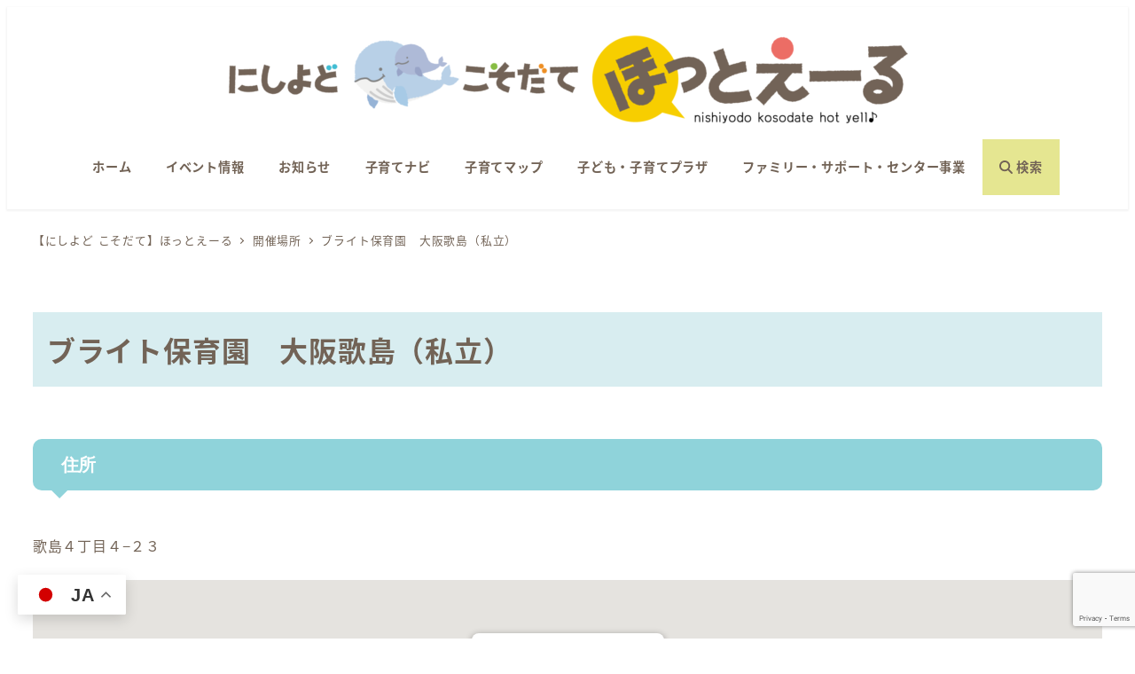

--- FILE ---
content_type: text/html; charset=UTF-8
request_url: https://nishiyodo-kosodate.com/locations/%E3%83%96%E3%83%A9%E3%82%A4%E3%83%88%E4%BF%9D%E8%82%B2%E5%9C%92%E3%80%80%E5%A4%A7%E9%98%AA%E6%AD%8C%E5%B3%B6%EF%BC%88%E7%A7%81%E7%AB%8B%EF%BC%89/
body_size: 34164
content:
<!DOCTYPE html>
<html lang="ja" data-sticky-footer="true" data-scrolled="false">

<head>
			<meta charset="UTF-8">
		<meta name="viewport" content="width=device-width, initial-scale=1, minimum-scale=1, viewport-fit=cover">
		<title>ブライト保育園　大阪歌島（私立） &#8211; にしよどこそだてほっとえーる｜西淀川区子育て応援サイト</title>
<meta name='robots' content='max-image-preview:large' />
	<style>img:is([sizes="auto" i], [sizes^="auto," i]) { contain-intrinsic-size: 3000px 1500px }</style>
						<meta property="og:title" content="ブライト保育園　大阪歌島（私立）">
		
					<meta property="og:type" content="article">
		
					<meta property="og:url" content="https://nishiyodo-kosodate.com/locations/%e3%83%96%e3%83%a9%e3%82%a4%e3%83%88%e4%bf%9d%e8%82%b2%e5%9c%92%e3%80%80%e5%a4%a7%e9%98%aa%e6%ad%8c%e5%b3%b6%ef%bc%88%e7%a7%81%e7%ab%8b%ef%bc%89/">
		
					<meta property="og:image" content="https://nishiyodo-kosodate.com/cms/wp-content/uploads/2022/08/OGP-220801.jpg">
		
					<meta property="og:site_name" content="にしよどこそだてほっとえーる｜西淀川区子育て応援サイト">
		
					<meta property="og:description" content="「みんなでこそだて、いっしょにこそだて」ホットなイベントいろいろ、お役立ち。こそだての「ほっ」がここにあります。">
		
					<meta property="og:locale" content="ja_JP">
		
				<link rel='dns-prefetch' href='//www.googletagmanager.com' />
<link rel="alternate" type="application/rss+xml" title="にしよどこそだてほっとえーる｜西淀川区子育て応援サイト &raquo; フィード" href="https://nishiyodo-kosodate.com/feed/" />
<link rel="alternate" type="application/rss+xml" title="にしよどこそだてほっとえーる｜西淀川区子育て応援サイト &raquo; コメントフィード" href="https://nishiyodo-kosodate.com/comments/feed/" />
		<link rel="profile" href="http://gmpg.org/xfn/11">
												<script type="text/javascript">
/* <![CDATA[ */
window._wpemojiSettings = {"baseUrl":"https:\/\/s.w.org\/images\/core\/emoji\/16.0.1\/72x72\/","ext":".png","svgUrl":"https:\/\/s.w.org\/images\/core\/emoji\/16.0.1\/svg\/","svgExt":".svg","source":{"concatemoji":"https:\/\/nishiyodo-kosodate.com\/cms\/wp-includes\/js\/wp-emoji-release.min.js?ver=6.8.3"}};
/*! This file is auto-generated */
!function(s,n){var o,i,e;function c(e){try{var t={supportTests:e,timestamp:(new Date).valueOf()};sessionStorage.setItem(o,JSON.stringify(t))}catch(e){}}function p(e,t,n){e.clearRect(0,0,e.canvas.width,e.canvas.height),e.fillText(t,0,0);var t=new Uint32Array(e.getImageData(0,0,e.canvas.width,e.canvas.height).data),a=(e.clearRect(0,0,e.canvas.width,e.canvas.height),e.fillText(n,0,0),new Uint32Array(e.getImageData(0,0,e.canvas.width,e.canvas.height).data));return t.every(function(e,t){return e===a[t]})}function u(e,t){e.clearRect(0,0,e.canvas.width,e.canvas.height),e.fillText(t,0,0);for(var n=e.getImageData(16,16,1,1),a=0;a<n.data.length;a++)if(0!==n.data[a])return!1;return!0}function f(e,t,n,a){switch(t){case"flag":return n(e,"\ud83c\udff3\ufe0f\u200d\u26a7\ufe0f","\ud83c\udff3\ufe0f\u200b\u26a7\ufe0f")?!1:!n(e,"\ud83c\udde8\ud83c\uddf6","\ud83c\udde8\u200b\ud83c\uddf6")&&!n(e,"\ud83c\udff4\udb40\udc67\udb40\udc62\udb40\udc65\udb40\udc6e\udb40\udc67\udb40\udc7f","\ud83c\udff4\u200b\udb40\udc67\u200b\udb40\udc62\u200b\udb40\udc65\u200b\udb40\udc6e\u200b\udb40\udc67\u200b\udb40\udc7f");case"emoji":return!a(e,"\ud83e\udedf")}return!1}function g(e,t,n,a){var r="undefined"!=typeof WorkerGlobalScope&&self instanceof WorkerGlobalScope?new OffscreenCanvas(300,150):s.createElement("canvas"),o=r.getContext("2d",{willReadFrequently:!0}),i=(o.textBaseline="top",o.font="600 32px Arial",{});return e.forEach(function(e){i[e]=t(o,e,n,a)}),i}function t(e){var t=s.createElement("script");t.src=e,t.defer=!0,s.head.appendChild(t)}"undefined"!=typeof Promise&&(o="wpEmojiSettingsSupports",i=["flag","emoji"],n.supports={everything:!0,everythingExceptFlag:!0},e=new Promise(function(e){s.addEventListener("DOMContentLoaded",e,{once:!0})}),new Promise(function(t){var n=function(){try{var e=JSON.parse(sessionStorage.getItem(o));if("object"==typeof e&&"number"==typeof e.timestamp&&(new Date).valueOf()<e.timestamp+604800&&"object"==typeof e.supportTests)return e.supportTests}catch(e){}return null}();if(!n){if("undefined"!=typeof Worker&&"undefined"!=typeof OffscreenCanvas&&"undefined"!=typeof URL&&URL.createObjectURL&&"undefined"!=typeof Blob)try{var e="postMessage("+g.toString()+"("+[JSON.stringify(i),f.toString(),p.toString(),u.toString()].join(",")+"));",a=new Blob([e],{type:"text/javascript"}),r=new Worker(URL.createObjectURL(a),{name:"wpTestEmojiSupports"});return void(r.onmessage=function(e){c(n=e.data),r.terminate(),t(n)})}catch(e){}c(n=g(i,f,p,u))}t(n)}).then(function(e){for(var t in e)n.supports[t]=e[t],n.supports.everything=n.supports.everything&&n.supports[t],"flag"!==t&&(n.supports.everythingExceptFlag=n.supports.everythingExceptFlag&&n.supports[t]);n.supports.everythingExceptFlag=n.supports.everythingExceptFlag&&!n.supports.flag,n.DOMReady=!1,n.readyCallback=function(){n.DOMReady=!0}}).then(function(){return e}).then(function(){var e;n.supports.everything||(n.readyCallback(),(e=n.source||{}).concatemoji?t(e.concatemoji):e.wpemoji&&e.twemoji&&(t(e.twemoji),t(e.wpemoji)))}))}((window,document),window._wpemojiSettings);
/* ]]> */
</script>
<link rel='stylesheet' id='wp-share-buttons-css' href='https://nishiyodo-kosodate.com/cms/wp-content/themes/snow-monkey/vendor/inc2734/wp-share-buttons/src/assets/css/wp-share-buttons.css?ver=1759107785' type='text/css' media='all' />
<link rel='stylesheet' id='slick-carousel-css' href='https://nishiyodo-kosodate.com/cms/wp-content/themes/snow-monkey/vendor/inc2734/wp-awesome-widgets/src/assets/packages/slick-carousel/slick/slick.css?ver=1759107785' type='text/css' media='all' />
<link rel='stylesheet' id='slick-carousel-theme-css' href='https://nishiyodo-kosodate.com/cms/wp-content/themes/snow-monkey/vendor/inc2734/wp-awesome-widgets/src/assets/packages/slick-carousel/slick/slick-theme.css?ver=1759107785' type='text/css' media='all' />
<link rel='stylesheet' id='wp-awesome-widgets-css' href='https://nishiyodo-kosodate.com/cms/wp-content/themes/snow-monkey/vendor/inc2734/wp-awesome-widgets/src/assets/css/app.css?ver=1759107785' type='text/css' media='all' />
<link rel='stylesheet' id='wp-pure-css-gallery-css' href='https://nishiyodo-kosodate.com/cms/wp-content/themes/snow-monkey/vendor/inc2734/wp-pure-css-gallery/src/assets/css/wp-pure-css-gallery.css?ver=1759107785' type='text/css' media='all' />
<style id='wp-emoji-styles-inline-css' type='text/css'>

	img.wp-smiley, img.emoji {
		display: inline !important;
		border: none !important;
		box-shadow: none !important;
		height: 1em !important;
		width: 1em !important;
		margin: 0 0.07em !important;
		vertical-align: -0.1em !important;
		background: none !important;
		padding: 0 !important;
	}
</style>
<link rel='stylesheet' id='wp-block-library-css' href='https://nishiyodo-kosodate.com/cms/wp-includes/css/dist/block-library/style.min.css?ver=6.8.3' type='text/css' media='all' />
<style id='wp-block-library-inline-css' type='text/css'>
:root :where(.wp-block-button.is-style-snow-monkey-143783) .wp-block-button__link, :root :where(.smb-btn-wrapper.is-style-snow-monkey-143783) .smb-btn { border-bottom-style: solid; border-bottom-width: 5px; transition: none; } :root :where(.wp-block-button.is-style-snow-monkey-143783) .wp-block-button__link { --btn--background-color: var(--wp--preset--color--luminous-vivid-amber); background-color: var(--btn--background-color); border-bottom-color: color-mix(in srgb, var(--btn--background-color), #000 15%); } :root :where(.smb-btn-wrapper.is-style-snow-monkey-143783) .smb-btn { --smb-btn--background-color: var(--wp--preset--color--luminous-vivid-amber); border-bottom-color: color-mix(in srgb, var(--smb-btn--background-color), #000 15%); } :root :where(.wp-block-button.is-style-snow-monkey-143783) .wp-block-button__link:active, :root :where(.smb-btn-wrapper.is-style-snow-monkey-143783) .smb-btn:active { margin-top: 3px; border-bottom-width: 2px; } :root :where(.wp-block-button.is-style-snow-monkey-143783) .wp-block-button__link:focus-visible, :root :where(.smb-btn-wrapper.is-style-snow-monkey-143783) .smb-btn:focus-visible { filter: none; } @media (any-hover: hover) { :root :where(.wp-block-button.is-style-snow-monkey-143783) .wp-block-button__link:hover, :root :where(.smb-btn-wrapper.is-style-snow-monkey-143783) .smb-btn:hover { filter: none; } }
:root :where(.wp-block-button.is-style-snow-monkey-143789), :root :where(.smb-btn-wrapper.is-style-snow-monkey-143789) { --btn--inline-svg: url(data:image/svg+xml;charset=UTF-8,%3Csvg%20xmlns%3D%22http%3A%2F%2Fwww.w3.org%2F2000%2Fsvg%22%20width%3D%2224%22%20height%3D%2224%22%20viewBox%3D%220%200%2024%2024%22%20fill%3D%22none%22%20stroke%3D%22currentColor%22%20stroke-width%3D%222%22%20stroke-linecap%3D%22round%22%20stroke-linejoin%3D%22round%22%20class%3D%22feather%20feather-chevron-right%22%3E%3Cpolyline%20points%3D%229%2018%2015%2012%209%206%22%3E%3C%2Fpolyline%3E%3C%2Fsvg%3E); --btn--arrow-area-width: 30px; } :root :where(.wp-block-button.is-style-snow-monkey-143789) .wp-block-button__link, :root :where(.smb-btn-wrapper.is-style-snow-monkey-143789) .smb-btn { position: relative; padding-right: calc(var(--btn--arrow-area-width) + var(--_s-1)); overflow: hidden; } :root :where(.wp-block-button.is-style-snow-monkey-143789) .wp-block-button__link::before, :root :where(.smb-btn-wrapper.is-style-snow-monkey-143789) .smb-btn::before { content: ''; position: absolute; inset: 0 0 0 calc(100% - var(--btn--arrow-area-width)); background-color: rgba(0 0 0 / .15); } :root :where(.wp-block-button.is-style-snow-monkey-143789) .wp-block-button__link::after, :root :where(.smb-btn-wrapper.is-style-snow-monkey-143789) .smb-btn::after { content: ''; position: absolute; inset: calc(50% - .5em) calc(var(--btn--arrow-area-width) / 2 - .5em) auto auto; display: block; mask-image: var(--btn--inline-svg); mask-position: center center; mask-repeat: no-repeat; mask-size: contain; height: 1em; width: 1em; background-color: currentColor; }
:root :where(.wp-block-button.is-style-snow-monkey-143790), :root :where(.smb-btn-wrapper.is-style-snow-monkey-143790) { --btn--circle-color: currentColor; --btn--circle-size: 42px; --btn--icon-color: var(--wp--preset--color--white); --btn--inline-svg: url(data:image/svg+xml;charset=UTF-8,%3Csvg%20xmlns%3D%22http%3A%2F%2Fwww.w3.org%2F2000%2Fsvg%22%20width%3D%2224%22%20height%3D%2224%22%20viewBox%3D%220%200%2024%2024%22%20fill%3D%22none%22%20stroke%3D%22currentColor%22%20stroke-width%3D%222%22%20stroke-linecap%3D%22round%22%20stroke-linejoin%3D%22round%22%20class%3D%22feather%20feather-chevron-right%22%3E%3Cpolyline%20points%3D%229%2018%2015%2012%209%206%22%3E%3C%2Fpolyline%3E%3C%2Fsvg%3E); --btn--padding: 0; } :root :where(.wp-block-button.is-style-snow-monkey-143790) .wp-block-button__link, :root :where(.smb-btn-wrapper.is-style-snow-monkey-143790) .smb-btn { position: relative; display: flex; align-items: center; gap: var(--_s-1); background-color: transparent; padding: 0; } :root :where(.wp-block-button.is-style-snow-monkey-143790) .wp-block-button__link { color: var(--wp--preset--color--sm-accent); } :root :where(.smb-btn-wrapper.is-style-snow-monkey-143790) .smb-btn { --smb-btn--color: var(--wp--preset--color--sm-accent); } :root :where(.wp-block-button.is-style-snow-monkey-143790) .wp-block-button__link::before, :root :where(.smb-btn-wrapper.is-style-snow-monkey-143790) .smb-btn::before { content: ''; display: block; background-color: var(--btn--circle-color); border-radius: 100%; height: var(--btn--circle-size); width: var(--btn--circle-size); min-width: var(--btn--circle-size); transition: background-color .2s; } :root :where(.wp-block-button.is-style-snow-monkey-143790) .wp-block-button__link::after, :root :where(.smb-btn-wrapper.is-style-snow-monkey-143790) .smb-btn::after { content: ''; position: absolute; left: calc(var(--btn--circle-size) / 2 - .5em); display: block; mask-image: var(--btn--inline-svg); mask-position: center center; mask-repeat: no-repeat; mask-size: contain; height: 1em; width: 1em; background-color: var(--btn--icon-color); }
:root :where(.wp-block-button.is-style-snow-monkey-143795), :root :where(.smb-btn-wrapper.is-style-snow-monkey-143795) { --circle-size: 42px; --circle-color: currentColor; --icon-color: var(--wp--preset--color--white); --inline-svg: url(data:image/svg+xml;charset=UTF-8,%3Csvg%20xmlns%3D%22http%3A%2F%2Fwww.w3.org%2F2000%2Fsvg%22%20width%3D%2224%22%20height%3D%2224%22%20viewBox%3D%220%200%2024%2024%22%20fill%3D%22none%22%20stroke%3D%22currentColor%22%20stroke-width%3D%222%22%20stroke-linecap%3D%22round%22%20stroke-linejoin%3D%22round%22%20class%3D%22feather%20feather-chevron-right%22%3E%3Cpolyline%20points%3D%229%2018%2015%2012%209%206%22%3E%3C%2Fpolyline%3E%3C%2Fsvg%3E); --btn--padding: 0; } :root :where(.wp-block-button.is-style-snow-monkey-143795) .wp-block-button__link, :root :where(.smb-btn-wrapper.is-style-snow-monkey-143795) .smb-btn { position: relative; display: flex; align-items: center; flex-direction: row-reverse; gap: var(--_s-1); background-color: transparent; color: var(--wp--preset--color--accent); padding: 0; } :root :where(.wp-block-button.is-style-snow-monkey-143795) .wp-block-button__link { color: var(--wp--preset--color--sm-accent); } :root :where(.smb-btn-wrapper.is-style-snow-monkey-143795) .smb-btn { --smb-btn--color: var(--wp--preset--color--sm-accent); } :root :where(.wp-block-button.is-style-snow-monkey-143795) .wp-block-button__link::before, :root :where(.smb-btn-wrapper.is-style-snow-monkey-143795) .smb-btn::before { content: ''; display: block; background-color: var(--circle-color); border-radius: 100%; height: var(--circle-size); width: var(--circle-size); min-width: var(--circle-size); transition: background-color .2s; } :root :where(.wp-block-button.is-style-snow-monkey-143795) .wp-block-button__link::after, :root :where(.smb-btn-wrapper.is-style-snow-monkey-143795) .smb-btn::after { content: ''; position: absolute; right: calc(var(--circle-size) / 2 - .5em); display: block; mask-image: var(--inline-svg); mask-position: center center; mask-repeat: no-repeat; mask-size: contain; height: 1em; width: 1em; background-color: var(--icon-color); }
:root :where(.wp-block-button.is-style-snow-monkey-143798), :root :where(.smb-btn-wrapper.is-style-snow-monkey-143798) { --cross-color: currentColor; } :root :where(.wp-block-button.is-style-snow-monkey-143798) .wp-block-button__link, :root :where(.smb-btn-wrapper.is-style-snow-monkey-143798) .smb-btn { position: relative; border-radius: 0; padding: calc(var(--_padding1) / 1.5) var(--_padding1); } :root :where(.wp-block-button.is-style-snow-monkey-143798) .wp-block-button__link { background-color: transparent; color: currentColor; } :root :where(.smb-btn-wrapper.is-style-snow-monkey-143798) .smb-btn { --smb-btn--background-color: transparent; --smb-btn--color: currentColor; } :root :where(.wp-block-button.is-style-snow-monkey-143798) .wp-block-button__link::before, :root :where(.wp-block-button.is-style-snow-monkey-143798) .wp-block-button__link::after, :root :where(.smb-btn-wrapper.is-style-snow-monkey-143798) .smb-btn::before, :root :where(.smb-btn-wrapper.is-style-snow-monkey-143798) .smb-btn::after { content: ''; position: absolute; height: 50%; width: 50%; background-color: var(--cross-color); mask-repeat: no-repeat, no-repeat; mask-size: 6px 6px, 100% 100%; } :root :where(.wp-block-button.is-style-snow-monkey-143798) .wp-block-button__link::before, :root :where(.smb-btn-wrapper.is-style-snow-monkey-143798) .smb-btn::before { mask-image: url("data:image/svg+xml,%3Csvg viewBox='0 0 6 6' xmlns='http://www.w3.org/2000/svg'%3E%3Cpath d='M5 0L5 5H0V6H5H6L6 5V0H5Z' stroke-width='1px' /%3E%3C/svg%3E"), url("data:image/svg+xml,%3Csvg viewBox='0 0 6 6' xmlns='http://www.w3.org/2000/svg' preserveAspectRatio='none'%3E%3Cline x1='0' y1='0' x2='0' y2='6' stroke-width='2px' vector-effect='non-scaling-stroke' stroke='currentColor'%3E%3C/line%3E%3Cline x1='0' y1='0' x2='6' y2='0' stroke-width='2px' vector-effect='non-scaling-stroke' stroke='currentColor'%3E%3C/line%3E%3C/svg%3E"); mask-position: 0 0, 5px 5px; inset: 0 auto auto 0; } :root :where(.wp-block-button.is-style-snow-monkey-143798) .wp-block-button__link::after, :root :where(.smb-btn-wrapper.is-style-snow-monkey-143798) .smb-btn::after { mask-image: url("data:image/svg+xml,%3Csvg viewBox='0 0 6 6' xmlns='http://www.w3.org/2000/svg'%3E%3Cpath d='M6 0H1H0V0.999999V6H1L1 1L6 1V0Z' fill='currentColor'/%3E%3C/svg%3E%0A"), url("data:image/svg+xml,%3Csvg viewBox='0 0 6 6' xmlns='http://www.w3.org/2000/svg' preserveAspectRatio='none'%3E%3Cline x1='0' y1='6' x2='6' y2='6' stroke-width='2px' vector-effect='non-scaling-stroke' stroke='currentColor'%3E%3C/line%3E%3Cline x1='6' y1='0' x2='6' y2='6' stroke-width='2px' vector-effect='non-scaling-stroke' stroke='currentColor'%3E%3C/line%3E%3C/svg%3E"); mask-position: 100% 100%, calc(100% - 5px) calc(100% - 5px); inset: auto 0 0 auto; } :root :where(.wp-block-button.is-style-snow-monkey-143798) .wp-block-button__link:focus-visible, :root :where(.smb-btn-wrapper.is-style-snow-monkey-143798) .smb-btn:focus-visible { filter: none; } @media (any-hover: hover) { :root :where(.wp-block-button.is-style-snow-monkey-143798) .wp-block-button__link:hover, :root :where(.smb-btn-wrapper.is-style-snow-monkey-143798) .smb-btn:hover { filter: none; } }
:root :where(.wp-block-button.is-style-snow-monkey-143799), :root :where(.smb-btn-wrapper.is-style-snow-monkey-143799) { --circle-size: 42px; --circle-color: currentColor; --icon-color: var(--wp--preset--color--sm-accent); --inline-svg: url(data:image/svg+xml;charset=UTF-8,%3Csvg%20xmlns%3D%22http%3A%2F%2Fwww.w3.org%2F2000%2Fsvg%22%20width%3D%2224%22%20height%3D%2224%22%20viewBox%3D%220%200%2024%2024%22%20fill%3D%22none%22%20stroke%3D%22currentColor%22%20stroke-width%3D%223%22%20stroke-linecap%3D%22round%22%20stroke-linejoin%3D%22round%22%20class%3D%22feather%20feather-chevron-right%22%3E%3Cpolyline%20points%3D%229%2018%2015%2012%209%206%22%3E%3C%2Fpolyline%3E%3C%2Fsvg%3E); } :root :where(.wp-block-button.is-style-snow-monkey-143799) { --btn--padding: var(--_padding-2); } :root :where(.wp-block-button.is-style-snow-monkey-143799) .wp-block-button__link, :root :where(.smb-btn-wrapper.is-style-snow-monkey-143799) .smb-btn { position: relative; display: grid; grid-auto-flow: column; grid-template-columns: auto 1fr; align-items: center; gap: var(--_s-1); color: var(--wp--preset--color--white); font-weight: bold; } :root :where(.wp-block-button.is-style-snow-monkey-143799) .wp-block-button__link { border-radius: calc(var(--circle-size) / 2 + var(--btn--padding)); padding: var(--btn--padding) calc(var(--_padding-2) * 2) var(--btn--padding) var(--btn--padding); } :root :where(.smb-btn-wrapper.is-style-snow-monkey-143799) .smb-btn { --smb-btn--padding: var(--_padding-2); --smb-btn--border-radius: calc(var(--circle-size) / 2 + var(--smb-btn--padding)); padding: var(--smb-btn--padding) calc(var(--_padding-2) * 2) var(--smb-btn--padding) var(--smb-btn--padding); } :root :where(.wp-block-button.is-style-snow-monkey-143799) .wp-block-button__link::before, :root :where(.smb-btn-wrapper.is-style-snow-monkey-143799) .smb-btn::before { content: ''; display: block; background-color: var(--circle-color); border-radius: var(--circle-size); height: var(--circle-size); width: var(--circle-size); } :root :where(.wp-block-button.is-style-snow-monkey-143799) .wp-block-button__link::after, :root :where(.smb-btn-wrapper.is-style-snow-monkey-143799) .smb-btn::after { content: ''; position: absolute; display: block; mask-image: var(--inline-svg); mask-position: center center; mask-repeat: no-repeat; mask-size: contain; height: 1em; width: 1em; background-color: inherit; } :root :where(.wp-block-button.is-style-snow-monkey-143799) .wp-block-button__link::after { left: calc(var(--circle-size) / 2 + var(--btn--padding) - .5em); } :root :where(.smb-btn-wrapper.is-style-snow-monkey-143799) .smb-btn::after { left: calc(var(--circle-size) / 2 + var(--smb-btn--padding) - .5em); }
:root :where(.wp-block-button.is-style-snow-monkey-143801) .wp-block-button__link, :root :where(.smb-btn-wrapper.is-style-snow-monkey-143801) .smb-btn { border-width: 1px; border-style: solid; border-color: currentColor; border-radius: 0; box-shadow: 5px 5px 0 currentColor; transition: transform .1s, box-shadow .1s; } :root :where(.wp-block-button.is-style-snow-monkey-143801) .wp-block-button__link { background-color: var(--wp--preset--color--white); color: var(--wp--preset--color--sm-text); } :root :where(.smb-btn-wrapper.is-style-snow-monkey-143801) .smb-btn { --smb-btn--background-color: var(--wp--preset--color--white); --smb-btn--color: var(--wp--preset--color--sm-text); } :root :where(.wp-block-button.is-style-snow-monkey-143801) .wp-block-button__link:active, :root :where(.smb-btn-wrapper.is-style-snow-monkey-143801) .smb-btn:active { box-shadow: none; transform: translate(5px, 5px); } :root :where(.wp-block-button.is-style-snow-monkey-143801) .wp-block-button__link:focus-visible, :root :where(.smb-btn-wrapper.is-style-snow-monkey-143801) .smb-btn:focus-visible { filter: none; } @media (any-hover: hover) { :root :where(.wp-block-button.is-style-snow-monkey-143801) .wp-block-button__link:hover, :root :where(.smb-btn-wrapper.is-style-snow-monkey-143801) .smb-btn:hover { filter: none; } }
:root :where(.wp-block-button.is-style-snow-monkey-143805), :root :where(.smb-btn-wrapper.is-style-snow-monkey-143805) { --btn--shadow-offset: 7px; padding: 0 var(--btn--shadow-offset) var(--btn--shadow-offset) 0; } :root :where(.wp-block-button.is-style-snow-monkey-143805) .wp-block-button__link, :root :where(.smb-btn-wrapper.is-style-snow-monkey-143805) .smb-btn { position: relative; border-width: 1px; border-style: solid; border-color: currentColor; border-radius: 0; transition: transform .05s; } :root :where(.wp-block-button.is-style-snow-monkey-143805) .wp-block-button__link { background-color: var(--wp--preset--color--white); color: var(--wp--preset--color--sm-text); } :root :where(.smb-btn-wrapper.is-style-snow-monkey-143805) .smb-btn { --smb-btn--background-color: var(--wp--preset--color--white); --smb-btn--color: var(--wp--preset--color--sm-text); } :root :where(.wp-block-button.is-style-snow-monkey-143805) .wp-block-button__link::before, :root :where(.smb-btn-wrapper.is-style-snow-monkey-143805) .smb-btn::before { content: ''; position: absolute; inset: auto calc(var(--btn--shadow-offset) * -1) calc(var(--btn--shadow-offset) * -1) auto; height: 70%; width: 70%; mask-image: url("data:image/svg+xml,%3Csvg viewBox='0 0 6 6' xmlns='http://www.w3.org/2000/svg' preserveAspectRatio='none'%3E%3Cline x1='0' y1='6' x2='6' y2='6' stroke-width='2px' vector-effect='non-scaling-stroke' stroke='currentColor'%3E%3C/line%3E%3Cline x1='6' y1='0' x2='6' y2='6' stroke-width='2px' vector-effect='non-scaling-stroke' stroke='currentColor'%3E%3C/line%3E%3C/svg%3E"); mask-repeat: no-repeat; mask-size: 100% 100%; background-color: currentColor; } :root :where(.wp-block-button.is-style-snow-monkey-143805) .wp-block-button__link:active, :root :where(.smb-btn-wrapper.is-style-snow-monkey-143805) .smb-btn:active { transform: translate(var(--btn--shadow-offset), var(--btn--shadow-offset)); } :root :where(.wp-block-button.is-style-snow-monkey-143805) .wp-block-button__link:active::before, :root :where(.smb-btn-wrapper.is-style-snow-monkey-143805) .smb-btn:active::before { display: none; } :root :where(.wp-block-button.is-style-snow-monkey-143805) .wp-block-button__link:focus-visible, :root :where(.smb-btn-wrapper.is-style-snow-monkey-143805) .smb-btn:focus-visible { filter: none; } @media (any-hover: hover) { :root :where(.wp-block-button.is-style-snow-monkey-143805) .wp-block-button__link:hover, :root :where(.smb-btn-wrapper.is-style-snow-monkey-143805) .smb-btn:hover { filter: none; } }
:root :where(.wp-block-button.is-style-snow-monkey-143806) .wp-block-button__link, :root :where(.smb-btn-wrapper.is-style-snow-monkey-143806) .smb-btn { position: relative; display: inline-flex; align-items: center; flex-direction: row-reverse; gap: 1em; border-radius: 0; border-width: 0; } :root :where(.wp-block-button.is-style-snow-monkey-143806) .wp-block-button__link { background-color: transparent; color: currentColor; padding: var(--_padding-2) 0; } :root :where(.smb-btn-wrapper.is-style-snow-monkey-143806) .smb-btn { --smb-btn--background-color: transparent; --smb-btn--color: currentColor; --smb-btn--padding-vertical: var(--_padding-2); --smb-btn--padding-horizontal: 0; } :root :where(.wp-block-button.is-style-snow-monkey-143806) .wp-block-button__link::before, :root :where(.smb-btn-wrapper.is-style-snow-monkey-143806) .smb-btn::before { content: ''; height: 6px; width: 6px; background-color: var(--wp--preset--color--sm-accent); border-radius: 100%; } :root :where(.wp-block-button.is-style-snow-monkey-143806) .wp-block-button__link::after, :root :where(.smb-btn-wrapper.is-style-snow-monkey-143806) .smb-btn::after { content: ''; position: absolute; inset: auto auto 0 0; height: 1px; width: 0; background-color: currentColor; transition: width .2s; } :root :where(.wp-block-button.is-style-snow-monkey-143806) .wp-block-button__link:focus-visible::after, :root :where(.smb-btn-wrapper.is-style-snow-monkey-143806) .smb-btn:focus-visible::after { width: 100%; } @media (any-hover: hover) { :root :where(.wp-block-button.is-style-snow-monkey-143806) .wp-block-button__link:hover::after, :root :where(.smb-btn-wrapper.is-style-snow-monkey-143806) .smb-btn:hover::after { width: 100%; } }
:root :where(.wp-block-button.is-style-snow-monkey-143783) .wp-block-button__link, :root :where(.smb-btn-wrapper.is-style-snow-monkey-143783) .smb-btn { border-bottom-style: solid; border-bottom-width: 5px; transition: none; } :root :where(.wp-block-button.is-style-snow-monkey-143783) .wp-block-button__link { --btn--background-color: var(--wp--preset--color--luminous-vivid-amber); background-color: var(--btn--background-color); border-bottom-color: color-mix(in srgb, var(--btn--background-color), #000 15%); } :root :where(.smb-btn-wrapper.is-style-snow-monkey-143783) .smb-btn { --smb-btn--background-color: var(--wp--preset--color--luminous-vivid-amber); border-bottom-color: color-mix(in srgb, var(--smb-btn--background-color), #000 15%); } :root :where(.wp-block-button.is-style-snow-monkey-143783) .wp-block-button__link:active, :root :where(.smb-btn-wrapper.is-style-snow-monkey-143783) .smb-btn:active { margin-top: 3px; border-bottom-width: 2px; } :root :where(.wp-block-button.is-style-snow-monkey-143783) .wp-block-button__link:focus-visible, :root :where(.smb-btn-wrapper.is-style-snow-monkey-143783) .smb-btn:focus-visible { filter: none; } @media (any-hover: hover) { :root :where(.wp-block-button.is-style-snow-monkey-143783) .wp-block-button__link:hover, :root :where(.smb-btn-wrapper.is-style-snow-monkey-143783) .smb-btn:hover { filter: none; } }
:root :where(.wp-block-button.is-style-snow-monkey-143789), :root :where(.smb-btn-wrapper.is-style-snow-monkey-143789) { --btn--inline-svg: url(data:image/svg+xml;charset=UTF-8,%3Csvg%20xmlns%3D%22http%3A%2F%2Fwww.w3.org%2F2000%2Fsvg%22%20width%3D%2224%22%20height%3D%2224%22%20viewBox%3D%220%200%2024%2024%22%20fill%3D%22none%22%20stroke%3D%22currentColor%22%20stroke-width%3D%222%22%20stroke-linecap%3D%22round%22%20stroke-linejoin%3D%22round%22%20class%3D%22feather%20feather-chevron-right%22%3E%3Cpolyline%20points%3D%229%2018%2015%2012%209%206%22%3E%3C%2Fpolyline%3E%3C%2Fsvg%3E); --btn--arrow-area-width: 30px; } :root :where(.wp-block-button.is-style-snow-monkey-143789) .wp-block-button__link, :root :where(.smb-btn-wrapper.is-style-snow-monkey-143789) .smb-btn { position: relative; padding-right: calc(var(--btn--arrow-area-width) + var(--_s-1)); overflow: hidden; } :root :where(.wp-block-button.is-style-snow-monkey-143789) .wp-block-button__link::before, :root :where(.smb-btn-wrapper.is-style-snow-monkey-143789) .smb-btn::before { content: ''; position: absolute; inset: 0 0 0 calc(100% - var(--btn--arrow-area-width)); background-color: rgba(0 0 0 / .15); } :root :where(.wp-block-button.is-style-snow-monkey-143789) .wp-block-button__link::after, :root :where(.smb-btn-wrapper.is-style-snow-monkey-143789) .smb-btn::after { content: ''; position: absolute; inset: calc(50% - .5em) calc(var(--btn--arrow-area-width) / 2 - .5em) auto auto; display: block; mask-image: var(--btn--inline-svg); mask-position: center center; mask-repeat: no-repeat; mask-size: contain; height: 1em; width: 1em; background-color: currentColor; }
:root :where(.wp-block-button.is-style-snow-monkey-143790), :root :where(.smb-btn-wrapper.is-style-snow-monkey-143790) { --btn--circle-color: currentColor; --btn--circle-size: 42px; --btn--icon-color: var(--wp--preset--color--white); --btn--inline-svg: url(data:image/svg+xml;charset=UTF-8,%3Csvg%20xmlns%3D%22http%3A%2F%2Fwww.w3.org%2F2000%2Fsvg%22%20width%3D%2224%22%20height%3D%2224%22%20viewBox%3D%220%200%2024%2024%22%20fill%3D%22none%22%20stroke%3D%22currentColor%22%20stroke-width%3D%222%22%20stroke-linecap%3D%22round%22%20stroke-linejoin%3D%22round%22%20class%3D%22feather%20feather-chevron-right%22%3E%3Cpolyline%20points%3D%229%2018%2015%2012%209%206%22%3E%3C%2Fpolyline%3E%3C%2Fsvg%3E); --btn--padding: 0; } :root :where(.wp-block-button.is-style-snow-monkey-143790) .wp-block-button__link, :root :where(.smb-btn-wrapper.is-style-snow-monkey-143790) .smb-btn { position: relative; display: flex; align-items: center; gap: var(--_s-1); background-color: transparent; padding: 0; } :root :where(.wp-block-button.is-style-snow-monkey-143790) .wp-block-button__link { color: var(--wp--preset--color--sm-accent); } :root :where(.smb-btn-wrapper.is-style-snow-monkey-143790) .smb-btn { --smb-btn--color: var(--wp--preset--color--sm-accent); } :root :where(.wp-block-button.is-style-snow-monkey-143790) .wp-block-button__link::before, :root :where(.smb-btn-wrapper.is-style-snow-monkey-143790) .smb-btn::before { content: ''; display: block; background-color: var(--btn--circle-color); border-radius: 100%; height: var(--btn--circle-size); width: var(--btn--circle-size); min-width: var(--btn--circle-size); transition: background-color .2s; } :root :where(.wp-block-button.is-style-snow-monkey-143790) .wp-block-button__link::after, :root :where(.smb-btn-wrapper.is-style-snow-monkey-143790) .smb-btn::after { content: ''; position: absolute; left: calc(var(--btn--circle-size) / 2 - .5em); display: block; mask-image: var(--btn--inline-svg); mask-position: center center; mask-repeat: no-repeat; mask-size: contain; height: 1em; width: 1em; background-color: var(--btn--icon-color); }
:root :where(.wp-block-button.is-style-snow-monkey-143795), :root :where(.smb-btn-wrapper.is-style-snow-monkey-143795) { --circle-size: 42px; --circle-color: currentColor; --icon-color: var(--wp--preset--color--white); --inline-svg: url(data:image/svg+xml;charset=UTF-8,%3Csvg%20xmlns%3D%22http%3A%2F%2Fwww.w3.org%2F2000%2Fsvg%22%20width%3D%2224%22%20height%3D%2224%22%20viewBox%3D%220%200%2024%2024%22%20fill%3D%22none%22%20stroke%3D%22currentColor%22%20stroke-width%3D%222%22%20stroke-linecap%3D%22round%22%20stroke-linejoin%3D%22round%22%20class%3D%22feather%20feather-chevron-right%22%3E%3Cpolyline%20points%3D%229%2018%2015%2012%209%206%22%3E%3C%2Fpolyline%3E%3C%2Fsvg%3E); --btn--padding: 0; } :root :where(.wp-block-button.is-style-snow-monkey-143795) .wp-block-button__link, :root :where(.smb-btn-wrapper.is-style-snow-monkey-143795) .smb-btn { position: relative; display: flex; align-items: center; flex-direction: row-reverse; gap: var(--_s-1); background-color: transparent; color: var(--wp--preset--color--accent); padding: 0; } :root :where(.wp-block-button.is-style-snow-monkey-143795) .wp-block-button__link { color: var(--wp--preset--color--sm-accent); } :root :where(.smb-btn-wrapper.is-style-snow-monkey-143795) .smb-btn { --smb-btn--color: var(--wp--preset--color--sm-accent); } :root :where(.wp-block-button.is-style-snow-monkey-143795) .wp-block-button__link::before, :root :where(.smb-btn-wrapper.is-style-snow-monkey-143795) .smb-btn::before { content: ''; display: block; background-color: var(--circle-color); border-radius: 100%; height: var(--circle-size); width: var(--circle-size); min-width: var(--circle-size); transition: background-color .2s; } :root :where(.wp-block-button.is-style-snow-monkey-143795) .wp-block-button__link::after, :root :where(.smb-btn-wrapper.is-style-snow-monkey-143795) .smb-btn::after { content: ''; position: absolute; right: calc(var(--circle-size) / 2 - .5em); display: block; mask-image: var(--inline-svg); mask-position: center center; mask-repeat: no-repeat; mask-size: contain; height: 1em; width: 1em; background-color: var(--icon-color); }
:root :where(.wp-block-button.is-style-snow-monkey-143798), :root :where(.smb-btn-wrapper.is-style-snow-monkey-143798) { --cross-color: currentColor; } :root :where(.wp-block-button.is-style-snow-monkey-143798) .wp-block-button__link, :root :where(.smb-btn-wrapper.is-style-snow-monkey-143798) .smb-btn { position: relative; border-radius: 0; padding: calc(var(--_padding1) / 1.5) var(--_padding1); } :root :where(.wp-block-button.is-style-snow-monkey-143798) .wp-block-button__link { background-color: transparent; color: currentColor; } :root :where(.smb-btn-wrapper.is-style-snow-monkey-143798) .smb-btn { --smb-btn--background-color: transparent; --smb-btn--color: currentColor; } :root :where(.wp-block-button.is-style-snow-monkey-143798) .wp-block-button__link::before, :root :where(.wp-block-button.is-style-snow-monkey-143798) .wp-block-button__link::after, :root :where(.smb-btn-wrapper.is-style-snow-monkey-143798) .smb-btn::before, :root :where(.smb-btn-wrapper.is-style-snow-monkey-143798) .smb-btn::after { content: ''; position: absolute; height: 50%; width: 50%; background-color: var(--cross-color); mask-repeat: no-repeat, no-repeat; mask-size: 6px 6px, 100% 100%; } :root :where(.wp-block-button.is-style-snow-monkey-143798) .wp-block-button__link::before, :root :where(.smb-btn-wrapper.is-style-snow-monkey-143798) .smb-btn::before { mask-image: url("data:image/svg+xml,%3Csvg viewBox='0 0 6 6' xmlns='http://www.w3.org/2000/svg'%3E%3Cpath d='M5 0L5 5H0V6H5H6L6 5V0H5Z' stroke-width='1px' /%3E%3C/svg%3E"), url("data:image/svg+xml,%3Csvg viewBox='0 0 6 6' xmlns='http://www.w3.org/2000/svg' preserveAspectRatio='none'%3E%3Cline x1='0' y1='0' x2='0' y2='6' stroke-width='2px' vector-effect='non-scaling-stroke' stroke='currentColor'%3E%3C/line%3E%3Cline x1='0' y1='0' x2='6' y2='0' stroke-width='2px' vector-effect='non-scaling-stroke' stroke='currentColor'%3E%3C/line%3E%3C/svg%3E"); mask-position: 0 0, 5px 5px; inset: 0 auto auto 0; } :root :where(.wp-block-button.is-style-snow-monkey-143798) .wp-block-button__link::after, :root :where(.smb-btn-wrapper.is-style-snow-monkey-143798) .smb-btn::after { mask-image: url("data:image/svg+xml,%3Csvg viewBox='0 0 6 6' xmlns='http://www.w3.org/2000/svg'%3E%3Cpath d='M6 0H1H0V0.999999V6H1L1 1L6 1V0Z' fill='currentColor'/%3E%3C/svg%3E%0A"), url("data:image/svg+xml,%3Csvg viewBox='0 0 6 6' xmlns='http://www.w3.org/2000/svg' preserveAspectRatio='none'%3E%3Cline x1='0' y1='6' x2='6' y2='6' stroke-width='2px' vector-effect='non-scaling-stroke' stroke='currentColor'%3E%3C/line%3E%3Cline x1='6' y1='0' x2='6' y2='6' stroke-width='2px' vector-effect='non-scaling-stroke' stroke='currentColor'%3E%3C/line%3E%3C/svg%3E"); mask-position: 100% 100%, calc(100% - 5px) calc(100% - 5px); inset: auto 0 0 auto; } :root :where(.wp-block-button.is-style-snow-monkey-143798) .wp-block-button__link:focus-visible, :root :where(.smb-btn-wrapper.is-style-snow-monkey-143798) .smb-btn:focus-visible { filter: none; } @media (any-hover: hover) { :root :where(.wp-block-button.is-style-snow-monkey-143798) .wp-block-button__link:hover, :root :where(.smb-btn-wrapper.is-style-snow-monkey-143798) .smb-btn:hover { filter: none; } }
:root :where(.wp-block-button.is-style-snow-monkey-143799), :root :where(.smb-btn-wrapper.is-style-snow-monkey-143799) { --circle-size: 42px; --circle-color: currentColor; --icon-color: var(--wp--preset--color--sm-accent); --inline-svg: url(data:image/svg+xml;charset=UTF-8,%3Csvg%20xmlns%3D%22http%3A%2F%2Fwww.w3.org%2F2000%2Fsvg%22%20width%3D%2224%22%20height%3D%2224%22%20viewBox%3D%220%200%2024%2024%22%20fill%3D%22none%22%20stroke%3D%22currentColor%22%20stroke-width%3D%223%22%20stroke-linecap%3D%22round%22%20stroke-linejoin%3D%22round%22%20class%3D%22feather%20feather-chevron-right%22%3E%3Cpolyline%20points%3D%229%2018%2015%2012%209%206%22%3E%3C%2Fpolyline%3E%3C%2Fsvg%3E); } :root :where(.wp-block-button.is-style-snow-monkey-143799) { --btn--padding: var(--_padding-2); } :root :where(.wp-block-button.is-style-snow-monkey-143799) .wp-block-button__link, :root :where(.smb-btn-wrapper.is-style-snow-monkey-143799) .smb-btn { position: relative; display: grid; grid-auto-flow: column; grid-template-columns: auto 1fr; align-items: center; gap: var(--_s-1); color: var(--wp--preset--color--white); font-weight: bold; } :root :where(.wp-block-button.is-style-snow-monkey-143799) .wp-block-button__link { border-radius: calc(var(--circle-size) / 2 + var(--btn--padding)); padding: var(--btn--padding) calc(var(--_padding-2) * 2) var(--btn--padding) var(--btn--padding); } :root :where(.smb-btn-wrapper.is-style-snow-monkey-143799) .smb-btn { --smb-btn--padding: var(--_padding-2); --smb-btn--border-radius: calc(var(--circle-size) / 2 + var(--smb-btn--padding)); padding: var(--smb-btn--padding) calc(var(--_padding-2) * 2) var(--smb-btn--padding) var(--smb-btn--padding); } :root :where(.wp-block-button.is-style-snow-monkey-143799) .wp-block-button__link::before, :root :where(.smb-btn-wrapper.is-style-snow-monkey-143799) .smb-btn::before { content: ''; display: block; background-color: var(--circle-color); border-radius: var(--circle-size); height: var(--circle-size); width: var(--circle-size); } :root :where(.wp-block-button.is-style-snow-monkey-143799) .wp-block-button__link::after, :root :where(.smb-btn-wrapper.is-style-snow-monkey-143799) .smb-btn::after { content: ''; position: absolute; display: block; mask-image: var(--inline-svg); mask-position: center center; mask-repeat: no-repeat; mask-size: contain; height: 1em; width: 1em; background-color: inherit; } :root :where(.wp-block-button.is-style-snow-monkey-143799) .wp-block-button__link::after { left: calc(var(--circle-size) / 2 + var(--btn--padding) - .5em); } :root :where(.smb-btn-wrapper.is-style-snow-monkey-143799) .smb-btn::after { left: calc(var(--circle-size) / 2 + var(--smb-btn--padding) - .5em); }
:root :where(.wp-block-button.is-style-snow-monkey-143801) .wp-block-button__link, :root :where(.smb-btn-wrapper.is-style-snow-monkey-143801) .smb-btn { border-width: 1px; border-style: solid; border-color: currentColor; border-radius: 0; box-shadow: 5px 5px 0 currentColor; transition: transform .1s, box-shadow .1s; } :root :where(.wp-block-button.is-style-snow-monkey-143801) .wp-block-button__link { background-color: var(--wp--preset--color--white); color: var(--wp--preset--color--sm-text); } :root :where(.smb-btn-wrapper.is-style-snow-monkey-143801) .smb-btn { --smb-btn--background-color: var(--wp--preset--color--white); --smb-btn--color: var(--wp--preset--color--sm-text); } :root :where(.wp-block-button.is-style-snow-monkey-143801) .wp-block-button__link:active, :root :where(.smb-btn-wrapper.is-style-snow-monkey-143801) .smb-btn:active { box-shadow: none; transform: translate(5px, 5px); } :root :where(.wp-block-button.is-style-snow-monkey-143801) .wp-block-button__link:focus-visible, :root :where(.smb-btn-wrapper.is-style-snow-monkey-143801) .smb-btn:focus-visible { filter: none; } @media (any-hover: hover) { :root :where(.wp-block-button.is-style-snow-monkey-143801) .wp-block-button__link:hover, :root :where(.smb-btn-wrapper.is-style-snow-monkey-143801) .smb-btn:hover { filter: none; } }
:root :where(.wp-block-button.is-style-snow-monkey-143805), :root :where(.smb-btn-wrapper.is-style-snow-monkey-143805) { --btn--shadow-offset: 7px; padding: 0 var(--btn--shadow-offset) var(--btn--shadow-offset) 0; } :root :where(.wp-block-button.is-style-snow-monkey-143805) .wp-block-button__link, :root :where(.smb-btn-wrapper.is-style-snow-monkey-143805) .smb-btn { position: relative; border-width: 1px; border-style: solid; border-color: currentColor; border-radius: 0; transition: transform .05s; } :root :where(.wp-block-button.is-style-snow-monkey-143805) .wp-block-button__link { background-color: var(--wp--preset--color--white); color: var(--wp--preset--color--sm-text); } :root :where(.smb-btn-wrapper.is-style-snow-monkey-143805) .smb-btn { --smb-btn--background-color: var(--wp--preset--color--white); --smb-btn--color: var(--wp--preset--color--sm-text); } :root :where(.wp-block-button.is-style-snow-monkey-143805) .wp-block-button__link::before, :root :where(.smb-btn-wrapper.is-style-snow-monkey-143805) .smb-btn::before { content: ''; position: absolute; inset: auto calc(var(--btn--shadow-offset) * -1) calc(var(--btn--shadow-offset) * -1) auto; height: 70%; width: 70%; mask-image: url("data:image/svg+xml,%3Csvg viewBox='0 0 6 6' xmlns='http://www.w3.org/2000/svg' preserveAspectRatio='none'%3E%3Cline x1='0' y1='6' x2='6' y2='6' stroke-width='2px' vector-effect='non-scaling-stroke' stroke='currentColor'%3E%3C/line%3E%3Cline x1='6' y1='0' x2='6' y2='6' stroke-width='2px' vector-effect='non-scaling-stroke' stroke='currentColor'%3E%3C/line%3E%3C/svg%3E"); mask-repeat: no-repeat; mask-size: 100% 100%; background-color: currentColor; } :root :where(.wp-block-button.is-style-snow-monkey-143805) .wp-block-button__link:active, :root :where(.smb-btn-wrapper.is-style-snow-monkey-143805) .smb-btn:active { transform: translate(var(--btn--shadow-offset), var(--btn--shadow-offset)); } :root :where(.wp-block-button.is-style-snow-monkey-143805) .wp-block-button__link:active::before, :root :where(.smb-btn-wrapper.is-style-snow-monkey-143805) .smb-btn:active::before { display: none; } :root :where(.wp-block-button.is-style-snow-monkey-143805) .wp-block-button__link:focus-visible, :root :where(.smb-btn-wrapper.is-style-snow-monkey-143805) .smb-btn:focus-visible { filter: none; } @media (any-hover: hover) { :root :where(.wp-block-button.is-style-snow-monkey-143805) .wp-block-button__link:hover, :root :where(.smb-btn-wrapper.is-style-snow-monkey-143805) .smb-btn:hover { filter: none; } }
:root :where(.wp-block-button.is-style-snow-monkey-143806) .wp-block-button__link, :root :where(.smb-btn-wrapper.is-style-snow-monkey-143806) .smb-btn { position: relative; display: inline-flex; align-items: center; flex-direction: row-reverse; gap: 1em; border-radius: 0; border-width: 0; } :root :where(.wp-block-button.is-style-snow-monkey-143806) .wp-block-button__link { background-color: transparent; color: currentColor; padding: var(--_padding-2) 0; } :root :where(.smb-btn-wrapper.is-style-snow-monkey-143806) .smb-btn { --smb-btn--background-color: transparent; --smb-btn--color: currentColor; --smb-btn--padding-vertical: var(--_padding-2); --smb-btn--padding-horizontal: 0; } :root :where(.wp-block-button.is-style-snow-monkey-143806) .wp-block-button__link::before, :root :where(.smb-btn-wrapper.is-style-snow-monkey-143806) .smb-btn::before { content: ''; height: 6px; width: 6px; background-color: var(--wp--preset--color--sm-accent); border-radius: 100%; } :root :where(.wp-block-button.is-style-snow-monkey-143806) .wp-block-button__link::after, :root :where(.smb-btn-wrapper.is-style-snow-monkey-143806) .smb-btn::after { content: ''; position: absolute; inset: auto auto 0 0; height: 1px; width: 0; background-color: currentColor; transition: width .2s; } :root :where(.wp-block-button.is-style-snow-monkey-143806) .wp-block-button__link:focus-visible::after, :root :where(.smb-btn-wrapper.is-style-snow-monkey-143806) .smb-btn:focus-visible::after { width: 100%; } @media (any-hover: hover) { :root :where(.wp-block-button.is-style-snow-monkey-143806) .wp-block-button__link:hover::after, :root :where(.smb-btn-wrapper.is-style-snow-monkey-143806) .smb-btn:hover::after { width: 100%; } }
:root :where(.wp-block-heading.is-style-snow-monkey-143809) { border-top-width: 1px; border-top-style: solid; border-top-color: currentColor; border-bottom-width: 1px; border-bottom-style: solid; border-bottom-color: currentColor; padding-top: var(--_padding-2); padding-bottom: var(--_padding-2); }
:root :where(.wp-block-heading.is-style-snow-monkey-143825) { --hyphen-width: .5em; display: flex; align-items: center; gap: var(--_s-2); } :root :where(.wp-block-heading.is-style-snow-monkey-143825)::before { content: ''; height: 1px; width: var(--hyphen-width); background-color: var(--wp--preset--color--sm-accent); }
:root :where(.wp-block-heading.is-style-snow-monkey-143826) { --heading--color: var(--wp--preset--color--sm-accent); position: relative; margin-right: auto; margin-left: auto; padding-right: 2rem; padding-left: 2rem; width: fit-content; } :root :where(.wp-block-heading.is-style-snow-monkey-143826)::before { content: ''; position: absolute; background-color: var(--heading--color); inset: 0; mask-image: url('data:image/svg+xml;charset=utf8,%3Csvg%20viewBox%3D%220%200%209%2016%22%20xmlns%3D%22http%3A%2F%2Fwww.w3.org%2F2000%2Fsvg%22%3E%3Cpath%20d%3D%22M1.47653%200.511402L8.49047%2014.8921%22%20stroke-linecap%3D%22round%22%20stroke%3D%22currentColor%22%2F%3E%3C%2Fsvg%3E'), url('data:image/svg+xml;charset=utf8,%3Csvg%20viewBox%3D%220%200%209%2016%22%20xmlns%3D%22http%3A%2F%2Fwww.w3.org%2F2000%2Fsvg%22%3E%3Cpath%20d%3D%22M8.01395%200.509998L1.00001%2014.8907%22%20stroke-linecap%3D%22round%22%20stroke%3D%22currentColor%22%2F%3E%3C%2Fsvg%3E'); mask-repeat: no-repeat, no-repeat; mask-position: 0 50%, 100% 50%; mask-size: 1rem, 1rem; pointer-events: none; }
:root :where(.wp-block-heading.is-style-snow-monkey-145909) { display: flex; align-items: center; gap: var(--_s-2); } :root :where(.wp-block-heading.is-style-snow-monkey-145909)::before { content: '#'; color: var(--wp--preset--color--sm-accent); }
:root :where(.wp-block-heading.is-style-snow-monkey-146364) { --hyphen-width: .5em; --hyphen-color: var(--wp--preset--color--sm-accent); display: flex; flex-direction: column; gap: calc(var(--_s-2) / 2); } :root :where(.wp-block-heading.is-style-snow-monkey-146364)::before { content: ''; height: 1px; width: var(--hyphen-width); background-color: var(--hyphen-color); } :root :where(.wp-block-heading.is-style-snow-monkey-146364.has-text-align-center)::before { margin: 0 auto; } :root :where(.wp-block-heading.is-style-snow-monkey-146364.has-text-align-right)::before { margin: 0 0 0 auto; }
:root :where(.smb-step.is-style-snow-monkey-143920) > .smb-step__body { display: grid; grid-template-columns: repeat(auto-fill, minmax(240px, 1fr)); gap: var(--_s1); } :root :where(.smb-step.is-style-snow-monkey-143920) > .smb-step__body::before { display: none; } :root :where(.smb-step.is-style-snow-monkey-143920) > .smb-step__body > .smb-step__item { margin: 0; } :root :where(.smb-step.is-style-snow-monkey-143920) > .smb-step__body > .smb-step__item > .smb-step__item__title { display: flex; align-items: center; gap: 1em } :root :where(.smb-step.is-style-snow-monkey-143920) > .smb-step__body > .smb-step__item:not(:last-child) > .smb-step__item__title::after { content: '→'; } :root :where(.smb-step.is-style-snow-monkey-143920) > .smb-step__body > .smb-step__item > .smb-step__item__title > .smb-step__item__number { position: static; margin: 0; transform: none; }
:root :where(.smb-accordion.is-style-snow-monkey-144107):not(:root) { --smb-accordion--title-background-color: var(--wp--preset--color--sm-accent); --smb-accordion--title-color: var(--wp--preset--color--white); } :root :where(.smb-accordion.is-style-snow-monkey-144107) > .smb-accordion__item > .smb-accordion__item__title::before { flex: 0 0 auto; content: 'Q'; margin-right: var(--_s-1); display: grid; place-items: center; background-color: var(--smb-accordion-item--color, var(--smb-accordion--title-color)); border-radius: 100%; color: var(--smb-accordion-item--background-color, var(--smb-accordion--title-background-color)); font-weight: bold; line-height: 1; width: 1.5rem; height: 1.5rem; } :root :where(.smb-accordion.is-style-snow-monkey-144107) > .smb-accordion__item > .smb-accordion__item__title > .smb-accordion__item__title__icon { position: relative; } :root :where(.smb-accordion.is-style-snow-monkey-144107) > .smb-accordion__item > .smb-accordion__item__title > .smb-accordion__item__title__icon::before { content: ''; mask-image: url('data:image/svg+xml,%3Csvg%20viewBox%3D%220%200%2016%2016%22%20xmlns%3D%22http%3A%2F%2Fwww.w3.org%2F2000%2Fsvg%22%3E%3Cpath%20d%3D%22M9%200H7V7H0V9H7V16H9V9H16V7H9V0Z%22%2F%3E%3C%2Fsvg%3E'); mask-repeat: no-repeat; width: 10px; height: 10px; background-color: white; display: block; } :root :where(.smb-accordion.is-style-snow-monkey-144107) > .smb-accordion__item > .smb-accordion__item__control:checked + .smb-accordion__item__title > .smb-accordion__item__title__icon { transform:rotate(45deg); } :root :where(.smb-accordion.is-style-snow-monkey-144107) > .smb-accordion__item > .smb-accordion__item__title .smb-accordion__item__title__icon svg { display: none; }
:root :where(.wp-block-image.is-style-snow-monkey-146000 img) { mask-image: url('data:image/svg+xml,%3Csvg%20viewBox%3D%220%200%20492%20433%22%20xmlns%3D%22http%3A%2F%2Fwww.w3.org%2F2000%2Fsvg%22%3E%0A%3Cpath%20d%3D%22M491.777%200C475.906%2034.2461%20441.228%2058%20401%2058C395.203%2058%20389.521%2057.5045%20383.994%2056.5576C383.998%2057.038%20384%2057.5188%20384%2058C384%20168.457%20294.457%20258%20184%20258C171.013%20258%20158.316%20256.761%20146.019%20254.396C127.656%20281.328%20100.751%20301.968%2069.2021%20312.419C71.03%20319.98%2072%20327.877%2072%20336C72%20381.509%2041.6%20419.915%200%20432.024V0H491.777Z%22%2F%3E%0A%3C%2Fsvg%3E'), url('data:image/svg+xml,%3Csvg%20viewBox%3D%220%200%20492%20433%22%20xmlns%3D%22http%3A%2F%2Fwww.w3.org%2F2000%2Fsvg%22%3E%0A%3Cpath%20d%3D%22M0%20432.024C15.8713%20397.778%2050.5497%20374.024%2090.7773%20374.024C96.5745%20374.024%20102.256%20374.52%20107.783%20375.467C107.78%20374.986%20107.777%20374.506%20107.777%20374.024C107.777%20263.567%20197.32%20174.024%20307.777%20174.024C320.764%20174.024%20333.462%20175.264%20345.759%20177.628C364.122%20150.696%20391.026%20130.056%20422.575%20119.605C420.747%20112.044%20419.777%20104.147%20419.777%2096.0244C419.777%2050.5157%20450.177%2012.1097%20491.777%200V432.024H0Z%22%2F%3E%0A%3C%2Fsvg%3E'), url('data:image/svg+xml,%3Csvg%20viewBox%3D%220%200%2010%2010%22%20xmlns%3D%22http%3A%2F%2Fwww.w3.org%2F2000%2Fsvg%22%3E%3Crect%20x%3D%220%22%20y%3D%220%22%20height%3D%2210%22%20width%3D%2210%22%3E%3C%2Frect%3E%3C%2Fsvg%3E'); mask-repeat: no-repeat, no-repeat, repeat; mask-position: -1px -1px, calc(100% + 1px) calc(100% + 1px), 0 0; mask-size: 33%, 33%, cover; mask-composite: exclude; }
:root :where(.wp-block-image.is-style-snow-monkey-146003 img) { mask-image: url('data:image/svg+xml,%3Csvg%20viewBox%3D%220%200%20492%20433%22%20xmlns%3D%22http%3A%2F%2Fwww.w3.org%2F2000%2Fsvg%22%3E%0A%3Cpath%20d%3D%22M0.222656%200C16.0939%2034.2461%2050.7724%2058%2091%2058C96.7972%2058%20102.479%2057.5045%20108.006%2056.5576C108.002%2057.038%20108%2057.5188%20108%2058C108%20168.457%20197.543%20258%20308%20258C320.987%20258%20333.684%20256.761%20345.981%20254.396C364.344%20281.328%20391.249%20301.968%20422.798%20312.419C420.97%20319.98%20420%20327.877%20420%20336C420%20381.509%20450.4%20419.915%20492%20432.024V0H0.222656Z%22%2F%3E%0A%3C%2Fsvg%3E'), url('data:image/svg+xml,%3Csvg%20viewBox%3D%220%200%20492%20433%22%20xmlns%3D%22http%3A%2F%2Fwww.w3.org%2F2000%2Fsvg%22%3E%0A%3Cpath%20d%3D%22M491.777%20432.024C475.906%20397.778%20441.228%20374.024%20401%20374.024C395.203%20374.024%20389.521%20374.52%20383.994%20375.467C383.998%20374.986%20384%20374.506%20384%20374.024C384%20263.567%20294.457%20174.024%20184%20174.024C171.013%20174.024%20158.316%20175.264%20146.019%20177.628C127.656%20150.696%20100.751%20130.056%2069.2021%20119.605C71.03%20112.044%2072%20104.147%2072%2096.0244C72%2050.5157%2041.6%2012.1097%200%200V432.024H491.777Z%22%2F%3E%0A%3C%2Fsvg%3E'), url('data:image/svg+xml,%3Csvg%20viewBox%3D%220%200%2010%2010%22%20xmlns%3D%22http%3A%2F%2Fwww.w3.org%2F2000%2Fsvg%22%3E%3Crect%20x%3D%220%22%20y%3D%220%22%20height%3D%2210%22%20width%3D%2210%22%3E%3C%2Frect%3E%3C%2Fsvg%3E'); mask-repeat: no-repeat, no-repeat, repeat; mask-position: calc(100% + 1px) -1px, -1px calc(100% + 1px), 0 0; mask-size: 33%, 33%, 100%; mask-composite: exclude; }
:root :where(.wp-block-image.is-style-snow-monkey-146007 img) { mask-image: url('data:image/svg+xml,%3Csvg%20viewBox%3D%220%200%201263%20343%22%20xmlns%3D%22http%3A%2F%2Fwww.w3.org%2F2000%2Fsvg%22%3E%0A%3Cpath%20d%3D%22M67%200C164.837%200%20246.265%2070.2515%20263.595%20163.062C290.001%20150.212%20319.658%20143%20351%20143C396.583%20143%20438.603%20158.251%20472.239%20183.926C508.379%20148.118%20558.106%20126%20613%20126C703.614%20126%20780.153%20186.261%20804.729%20268.895C828.748%20252.553%20857.758%20243%20889%20243C931.564%20243%20969.987%20260.73%20997.288%20289.206C1029.4%20221.68%201098.25%20175%201178%20175C1208.39%20175%201237.2%20181.781%201263%20193.911V343H0V11.499C20.9461%204.05361%2043.4996%200%2067%200Z%22%2F%3E%0A%3C%2Fsvg%3E'), url('data:image/svg+xml,%3Csvg%20viewBox%3D%220%200%2010%2010%22%20xmlns%3D%22http%3A%2F%2Fwww.w3.org%2F2000%2Fsvg%22%3E%3Crect%20x%3D%220%22%20y%3D%220%22%20height%3D%2210%22%20width%3D%2210%22%3E%3C%2Frect%3E%3C%2Fsvg%3E'); mask-repeat: no-repeat, repeat; mask-position: 0 calc(100% + 1px), 0 0; mask-size: 100%, 100%; mask-composite: exclude; }
:root :where(.wp-block-image.is-style-snow-monkey-146010 img) { mask-image: url('data:image/svg+xml,%3Csvg%20viewBox%3D%220%200%201263%20343%22%20xmlns%3D%22http%3A%2F%2Fwww.w3.org%2F2000%2Fsvg%22%3E%0A%3Cpath%20d%3D%22M1196%200C1098.16%200%201016.73%2070.2515%20999.405%20163.062C972.999%20150.212%20943.342%20143%20912%20143C866.417%20143%20824.397%20158.251%20790.761%20183.926C754.621%20148.118%20704.894%20126%20650%20126C559.386%20126%20482.847%20186.261%20458.271%20268.895C434.252%20252.553%20405.242%20243%20374%20243C331.436%20243%20293.013%20260.73%20265.712%20289.206C233.596%20221.68%20164.751%20175%2085%20175C54.6063%20175%2025.7969%20181.781%200%20193.911V343H1263V11.499C1242.05%204.05361%201219.5%200%201196%200Z%22%2F%3E%0A%3C%2Fsvg%3E'), url('data:image/svg+xml,%3Csvg%20viewBox%3D%220%200%2010%2010%22%20xmlns%3D%22http%3A%2F%2Fwww.w3.org%2F2000%2Fsvg%22%3E%3Crect%20x%3D%220%22%20y%3D%220%22%20height%3D%2210%22%20width%3D%2210%22%3E%3C%2Frect%3E%3C%2Fsvg%3E'); mask-repeat: no-repeat, repeat; mask-position: 0 calc(100% + 1px), 0 0; mask-size: 100%, 100%; mask-composite: exclude; }
:root :where(.wp-block-image.is-style-snow-monkey-146092 img) { mask-image: url('data:image/svg+xml,%3Csvg%20viewBox%3D%220%200%20212%20212%22%20xmlns%3D%22http%3A%2F%2Fwww.w3.org%2F2000%2Fsvg%22%3E%0A%3Cpath%20d%3D%22M0.000244141%20211.14V-0.000427246H211.141L0.000244141%20211.14Z%22%2F%3E%0A%3C%2Fsvg%3E'), url('data:image/svg+xml,%3Csvg%20viewBox%3D%220%200%20214%20214%22%20xmlns%3D%22http%3A%2F%2Fwww.w3.org%2F2000%2Fsvg%22%3E%0A%3Cpath%20d%3D%22M214%20213.09L213.091%20214H0.958984L214%200.958496V213.09Z%22%2F%3E%0A%3C%2Fsvg%3E'), url('data:image/svg+xml,%3Csvg%20viewBox%3D%220%200%2010%2010%22%20xmlns%3D%22http%3A%2F%2Fwww.w3.org%2F2000%2Fsvg%22%3E%3Crect%20x%3D%220%22%20y%3D%220%22%20height%3D%2210%22%20width%3D%2210%22%3E%3C%2Frect%3E%3C%2Fsvg%3E'); mask-repeat: no-repeat, no-repeat, no-repeat; mask-position: 0 0, calc(100% + 1px) calc(100% + 1px), 0 0; mask-size: 10%, 10%, cover; mask-composite: exclude; }
:root :where(.wp-block-image.is-style-snow-monkey-146096 img) { mask-image: url('data:image/svg+xml,%3Csvg%20viewBox%3D%220%200%20668%20947%22%20xmlns%3D%22http%3A%2F%2Fwww.w3.org%2F2000%2Fsvg%22%3E%0A%3Cpath%20d%3D%22M668%200.111206L4.98169%20947H0.000244141V-0.00012207H668V0.111206Z%22%2F%3E%0A%3C%2Fsvg%3E'), url('data:image/svg+xml,%3Csvg%20viewBox%3D%220%200%20664%20947%22%20xmlns%3D%22http%3A%2F%2Fwww.w3.org%2F2000%2Fsvg%22%3E%0A%3Cpath%20d%3D%22M663.078%200.198242V947H0.119385L663.078%200.198242Z%22%2F%3E%0A%3C%2Fsvg%3E'), url('data:image/svg+xml,%3Csvg%20viewBox%3D%220%200%2010%2010%22%20xmlns%3D%22http%3A%2F%2Fwww.w3.org%2F2000%2Fsvg%22%3E%3Crect%20x%3D%220%22%20y%3D%220%22%20height%3D%2210%22%20width%3D%2210%22%3E%3C%2Frect%3E%3C%2Fsvg%3E'); mask-repeat: no-repeat, no-repeat, no-repeat; mask-position: 0 0, calc(100% + 2px) calc(100% + 1px), 0 0; mask-size: 100%, 100%, cover; mask-composite: exclude; }
:root :where(.wp-block-image.is-style-snow-monkey-146099 img) { mask-image: url('data:image/svg+xml,%3Csvg%20viewBox%3D%220%200%201263%20216%22%20xmlns%3D%22http%3A%2F%2Fwww.w3.org%2F2000%2Fsvg%22%3E%0A%3Cpath%20d%3D%22M1263%200.179688L0.000244141%20216.008V0H1263V0.179688Z%22%2F%3E%0A%3C%2Fsvg%3E'), url('data:image/svg+xml,%3Csvg%20viewBox%3D%220%200%201263%20216%22%20xmlns%3D%22http%3A%2F%2Fwww.w3.org%2F2000%2Fsvg%22%3E%0A%3Cpath%20d%3D%22M0.000244141%20215.82L1263%20-0.0078125V216H0.000244141V215.82Z%22%2F%3E%0A%3C%2Fsvg%3E'), url('data:image/svg+xml,%3Csvg%20viewBox%3D%220%200%2010%2010%22%20xmlns%3D%22http%3A%2F%2Fwww.w3.org%2F2000%2Fsvg%22%3E%3Crect%20x%3D%220%22%20y%3D%220%22%20height%3D%2210%22%20width%3D%2210%22%3E%3C%2Frect%3E%3C%2Fsvg%3E'); mask-repeat: no-repeat, no-repeat, no-repeat; mask-position: 0 0, calc(100% + 1px) calc(100% + 1px), 0 0; mask-size: 100%, 100%, cover; mask-composite: exclude; }
:root :where(.wp-block-image.is-style-snow-monkey-146102 img) { mask-image: url('data:image/svg+xml,%3Csvg%20viewBox%3D%220%200%20400%20400%22%20xmlns%3D%22http%3A%2F%2Fwww.w3.org%2F2000%2Fsvg%22%3E%0A%3Crect%20width%3D%22100%22%20height%3D%22100%22%20fill%3D%22white%22%2F%3E%0A%3Cpath%20opacity%3D%220.75%22%20d%3D%22M100%20200H0V100H100V200ZM200%20100H100V0H200V100Z%22%20fill%3D%22white%22%2F%3E%0A%3Cpath%20opacity%3D%220.5%22%20d%3D%22M100%20300H0V200H100V300ZM200%20200H100V100H200V200ZM300%20100H200V0H300V100Z%22%20fill%3D%22white%22%2F%3E%0A%3Cpath%20opacity%3D%220.25%22%20d%3D%22M100%20400H0V300H100V400ZM200%20300H100V200H200V300ZM300%20200H200V100H300V200ZM400%20100H300V0H400V100Z%22%20fill%3D%22white%22%2F%3E%0A%3C%2Fsvg%3E'), url('data:image/svg+xml,%3Csvg%20viewBox%3D%220%200%20400%20400%22%20xmlns%3D%22http%3A%2F%2Fwww.w3.org%2F2000%2Fsvg%22%3E%0A%3Crect%20x%3D%22300%22%20y%3D%22300%22%20width%3D%22100%22%20height%3D%22100%22%20fill%3D%22white%22%2F%3E%0A%3Cpath%20opacity%3D%220.75%22%20d%3D%22M300%20400H200V300H300V400ZM400%20300H300V200H400V300Z%22%20fill%3D%22white%22%2F%3E%0A%3Cpath%20opacity%3D%220.5%22%20d%3D%22M200%20400H100V300H200V400ZM300%20300H200V200H300V300ZM400%20200H300V100H400V200Z%22%20fill%3D%22white%22%2F%3E%0A%3Cpath%20opacity%3D%220.25%22%20d%3D%22M100%20400H0V300H100V400ZM200%20300H100V200H200V300ZM300%20200H200V100H300V200ZM400%20100H300V0H400V100Z%22%20fill%3D%22white%22%2F%3E%0A%3C%2Fsvg%3E'), url('data:image/svg+xml,%3Csvg%20viewBox%3D%220%200%2010%2010%22%20xmlns%3D%22http%3A%2F%2Fwww.w3.org%2F2000%2Fsvg%22%3E%3Crect%20x%3D%220%22%20y%3D%220%22%20height%3D%2210%22%20width%3D%2210%22%3E%3C%2Frect%3E%3C%2Fsvg%3E'); mask-repeat: no-repeat, no-repeat, no-repeat; mask-position: 0 0, calc(100% + 1px) calc(100% + 1px), 0 0; mask-size: 25%, 25%, cover; mask-composite: exclude; }
:root :where(.wp-block-image.is-style-snow-monkey-146105 img) { mask-image: url('data:image/svg+xml,%3Csvg%20viewBox%3D%220%200%20500%20500%22%20xmlns%3D%22http%3A%2F%2Fwww.w3.org%2F2000%2Fsvg%22%3E%0A%3Crect%20width%3D%22200%22%20height%3D%22100%22%20fill%3D%22white%22%2F%3E%0A%3Crect%20opacity%3D%220.5%22%20x%3D%22200%22%20y%3D%22200%22%20width%3D%22100%22%20height%3D%22100%22%20fill%3D%22white%22%2F%3E%0A%3Crect%20opacity%3D%220.75%22%20x%3D%22200%22%20width%3D%22100%22%20height%3D%22100%22%20fill%3D%22white%22%2F%3E%0A%3Cpath%20opacity%3D%220.25%22%20d%3D%22M100%20500H0V400H100V500ZM100%20300H0V200H100V300ZM200%20200H100V100H200V200ZM500%20100H400V0H500V100Z%22%20fill%3D%22white%22%2F%3E%0A%3C%2Fsvg%3E'), url('data:image/svg+xml,%3Csvg%20viewBox%3D%220%200%20500%20500%22%20xmlns%3D%22http%3A%2F%2Fwww.w3.org%2F2000%2Fsvg%22%3E%0A%3Crect%20x%3D%22400%22%20y%3D%22400%22%20width%3D%22100%22%20height%3D%22100%22%20fill%3D%22white%22%2F%3E%0A%3Cpath%20opacity%3D%220.75%22%20d%3D%22M400%20500H300V400H400V500ZM500%20400H400V300H500V400Z%22%20fill%3D%22white%22%2F%3E%0A%3Cpath%20opacity%3D%220.5%22%20d%3D%22M300%20500H200V400H300V500ZM400%20400H300V300H400V400ZM500%20300H400V200H500V300Z%22%20fill%3D%22white%22%2F%3E%0A%3Cpath%20opacity%3D%220.25%22%20d%3D%22M100%20500H0V400H100V500ZM300%20400H200V300H300V400ZM400%20200H300V100H400V200ZM500%20100H400V0H500V100Z%22%20fill%3D%22white%22%2F%3E%0A%3C%2Fsvg%3E'), url('data:image/svg+xml,%3Csvg%20viewBox%3D%220%200%2010%2010%22%20xmlns%3D%22http%3A%2F%2Fwww.w3.org%2F2000%2Fsvg%22%3E%3Crect%20x%3D%220%22%20y%3D%220%22%20height%3D%2210%22%20width%3D%2210%22%3E%3C%2Frect%3E%3C%2Fsvg%3E'); mask-repeat: no-repeat, no-repeat, no-repeat; mask-position: 0 0, calc(100% + 1px) calc(100% + 1px), 0 0; mask-size: 25%, 25%, cover; mask-composite: exclude; }
:root :where(.wp-block-image.is-style-snow-monkey-146108 img) { mask-image: url('data:image/svg+xml,%3Csvg%20viewBox%3D%220%200%20400%20400%22%20xmlns%3D%22http%3A%2F%2Fwww.w3.org%2F2000%2Fsvg%22%3E%0A%3Cpath%20d%3D%22M100%20200H0V0H100V200Z%22%20fill%3D%22white%22%2F%3E%0A%3Cpath%20opacity%3D%220.75%22%20d%3D%22M200%20200H100V0H200V200Z%22%20fill%3D%22white%22%2F%3E%0A%3Cpath%20opacity%3D%220.5%22%20d%3D%22M200%20300H0V200H200V300ZM300%20100H200V0H300V100Z%22%20fill%3D%22white%22%2F%3E%0A%3Cpath%20opacity%3D%220.25%22%20d%3D%22M100%20400H0V300H100V400ZM300%20200H200V100H300V200ZM400%20100H300V0H400V100Z%22%20fill%3D%22white%22%2F%3E%0A%3C%2Fsvg%3E'), url('data:image/svg+xml,%3Csvg%20viewBox%3D%220%200%20400%20400%22%20xmlns%3D%22http%3A%2F%2Fwww.w3.org%2F2000%2Fsvg%22%3E%0A%3Cpath%20d%3D%22M300%20200H400V400H300V200Z%22%20fill%3D%22white%22%2F%3E%0A%3Cpath%20opacity%3D%220.75%22%20d%3D%22M200%20200H300V400H200V200Z%22%20fill%3D%22white%22%2F%3E%0A%3Cpath%20opacity%3D%220.5%22%20d%3D%22M200%20100H400V200H200V100ZM100%20300H200V400H100V300Z%22%20fill%3D%22white%22%2F%3E%0A%3Cpath%20opacity%3D%220.25%22%20d%3D%22M300%200H400V100H300V0ZM100%20200H200V300H100V200ZM0%20300H100V400H0V300Z%22%20fill%3D%22white%22%2F%3E%0A%3C%2Fsvg%3E'), url('data:image/svg+xml,%3Csvg%20viewBox%3D%220%200%2010%2010%22%20xmlns%3D%22http%3A%2F%2Fwww.w3.org%2F2000%2Fsvg%22%3E%3Crect%20x%3D%220%22%20y%3D%220%22%20height%3D%2210%22%20width%3D%2210%22%3E%3C%2Frect%3E%3C%2Fsvg%3E'); mask-repeat: no-repeat, no-repeat, no-repeat; mask-position: 0 0, calc(100% + 1px) calc(100% + 1px), 0 0; mask-size: 25%, 25%, cover; mask-composite: exclude; }
:root :where(.wp-block-image.is-style-snow-monkey-146111 img) { mask-image: url('data:image/svg+xml,%3Csvg%20viewBox%3D%220%200%201120%20978%22%20xmlns%3D%22http%3A%2F%2Fwww.w3.org%2F2000%2Fsvg%22%3E%0A%3Cpath%20d%3D%22M737.281%20312.577C776.334%20273.525%20839.65%20273.525%20878.702%20312.577C914.349%20348.223%20917.456%20404.086%20888.027%20443.258L948.706%20382.581C987.758%20343.528%201051.07%20343.528%201090.13%20382.581C1129.18%20421.633%201129.18%20484.949%201090.13%20524.001L665.863%20948.266C626.811%20987.319%20563.494%20987.319%20524.441%20948.266C488.795%20912.619%20485.687%20856.756%20515.116%20817.584L454.438%20878.262C415.386%20917.315%20352.069%20917.315%20313.017%20878.262C273.964%20839.21%20273.965%20775.894%20313.017%20736.841L737.281%20312.577ZM454.438%2029.7339C493.491%20-9.31819%20556.807%20-9.31822%20595.859%2029.7339C634.912%2068.7863%20634.912%20132.103%20595.859%20171.156L666.57%20100.445C705.623%2061.3925%20768.939%2061.3926%20807.991%20100.445C847.044%20139.497%20847.044%20202.813%20807.991%20241.866L383.728%20666.13C344.675%20705.183%20281.359%20705.182%20242.307%20666.13C203.254%20627.078%20203.254%20563.761%20242.307%20524.709L171.596%20595.419C132.543%20634.472%2069.2262%20634.472%2030.1738%20595.419C-8.87829%20556.367%20-8.87821%20493.051%2030.1738%20453.999L454.438%2029.7339Z%22%2F%3E%0A%3C%2Fsvg%3E'); mask-repeat: no-repeat; mask-position: 50%; mask-size: contain; }
:root :where(.wp-block-image.is-style-snow-monkey-146114 img) { mask-image: url('data:image/svg+xml,%3Csvg%20viewBox%3D%220%200%20695%20845%22%20xmlns%3D%22http%3A%2F%2Fwww.w3.org%2F2000%2Fsvg%22%3E%0A%3Cpath%20d%3D%22M453.57%2037.445C492.623%20-1.60745%20555.939%20-1.60745%20594.991%2037.445C634.043%2076.4974%20634.044%20139.814%20594.991%20178.866L524.28%20249.577C563.333%20210.524%20626.65%20210.524%20665.702%20249.577C704.754%20288.629%20704.754%20351.945%20665.702%20390.998L533.599%20523.1C572.772%20493.668%20628.637%20496.776%20664.285%20532.423C703.337%20571.476%20703.337%20634.792%20664.285%20673.844L522.863%20815.266C483.811%20854.318%20420.495%20854.318%20381.442%20815.266C345.795%20779.618%20342.687%20723.753%20372.119%20684.58L241.438%20815.262C202.385%20854.314%20139.069%20854.314%20100.017%20815.262C60.9642%20776.21%2060.9642%20712.893%20100.017%20673.84L170.728%20603.13C131.675%20642.182%2068.3582%20642.182%2029.3057%20603.13C-9.74638%20564.077%20-9.74651%20500.761%2029.3057%20461.709L453.57%2037.445ZM178.595%2029.5768C217.647%20-9.47534%20280.963%20-9.47528%20320.016%2029.5768C359.068%2068.6292%20359.068%20131.946%20320.016%20170.999L178.595%20312.42C139.542%20351.472%2076.2254%20351.472%2037.1729%20312.42C-1.87912%20273.367%20-1.87908%20210.051%2037.1729%20170.999L178.595%2029.5768Z%22%20%2F%3E%0A%3C%2Fsvg%3E'); mask-repeat: no-repeat; mask-position: 50%; mask-size: contain; }
:root :where(.wp-block-image.is-style-snow-monkey-146117 img) { mask-image: url('data:image/svg+xml,%3Csvg%20viewBox%3D%220%200%201049%20838%22%20xmlns%3D%22http%3A%2F%2Fwww.w3.org%2F2000%2Fsvg%22%3E%0A%3Cpath%20d%3D%22M453.613%2030.068C492.665%20-8.98431%20555.982%20-8.98422%20595.035%2030.068C607.914%2042.9476%20616.544%2058.4673%20620.928%2074.8844L665.602%2030.2116C704.655%20-8.84085%20767.972%20-8.84085%20807.024%2030.2116C846.076%2069.264%20846.076%20132.581%20807.024%20171.633L762.209%20216.448C778.625%20220.832%20794.144%20229.464%20807.023%20242.343C819.906%20255.227%20828.539%20270.751%20832.922%20287.173L877.886%20242.21C916.939%20203.157%20980.256%20203.157%201019.31%20242.21C1058.36%20281.262%201058.36%20344.578%201019.31%20383.631L939.541%20463.397C955.546%20467.87%20970.656%20476.399%20983.245%20488.988C1022.3%20528.04%201022.3%20591.357%20983.245%20630.41L841.824%20771.831C802.771%20810.883%20739.454%20810.883%20700.402%20771.831C687.814%20759.242%20679.284%20744.132%20674.811%20728.127L595.045%20807.894C555.992%20846.947%20492.675%20846.947%20453.623%20807.894C440.739%20795.011%20432.107%20779.486%20427.724%20763.063L382.759%20808.029C343.707%20847.081%20280.39%20847.081%20241.338%20808.029C202.285%20768.977%20202.285%20705.66%20241.338%20666.607L286.153%20621.791C269.736%20617.406%20254.218%20608.776%20241.339%20595.897C228.459%20583.017%20219.828%20567.497%20215.444%20551.08L170.77%20595.754C131.718%20634.806%2068.4017%20634.806%2029.3493%20595.754C-9.70297%20556.701%20-9.70305%20493.385%2029.3493%20454.333L109.519%20374.162C93.103%20369.777%2077.5846%20361.147%2064.7057%20348.268C25.6533%20309.216%2025.6533%20245.899%2064.7057%20206.846L206.128%2065.4254C245.18%2026.373%20308.496%2026.373%20347.548%2065.4254C360.427%2078.3044%20369.058%2093.8226%20373.442%20110.239L453.613%2030.068Z%22%2F%3E%0A%3C%2Fsvg%3E'); mask-repeat: no-repeat; mask-position: 50%; mask-size: contain; }
:root :where(.wp-block-image.is-style-snow-monkey-146474 img) { mask-image: url('data:image/svg+xml,%3Csvg%20viewBox%3D%220%200%20758%20947%22%20xmlns%3D%22http%3A%2F%2Fwww.w3.org%2F2000%2Fsvg%22%3E%0A%3Cpath%20d%3D%22M758%20568.2C758%20777.405%20588.316%20947%20379%20947C169.684%20947%200%20777.405%200%20568.2C0%20358.995%20218.536%20161.906%20379%200C544.048%20158.088%20758%20358.995%20758%20568.2Z%22%2F%3E%0A%3C%2Fsvg%3E'); mask-repeat: no-repeat; mask-position: 50%; mask-size: contain; }
:root :where(.wp-block-image.is-style-snow-monkey-146477 img) { mask-image: url('data:image/svg+xml,%3Csvg%20viewBox%3D%220%200%20758%20947%22%20xmlns%3D%22http%3A%2F%2Fwww.w3.org%2F2000%2Fsvg%22%3E%0A%3Cpath%20d%3D%22M758%20568.2C758%20777.405%20588.316%20947%20379%20947C169.684%20947%200%20777.405%200%20568.2C0%20358.995%20204.018%2091.6452%20534.115%200C461.524%20135.177%20758%20358.995%20758%20568.2Z%22%2F%3E%0A%3C%2Fsvg%3E'); mask-repeat: no-repeat; mask-position: 50%; mask-size: contain; }
:root :where(.wp-block-image.is-style-snow-monkey-146480 img) { mask-image: url('data:image/svg+xml,%3Csvg%20viewBox%3D%220%200%20758%20947%22%20xmlns%3D%22http%3A%2F%2Fwww.w3.org%2F2000%2Fsvg%22%3E%0A%3Cpath%20d%3D%22M1.33514e-05%20568.2C1.33514e-05%20777.405%20169.684%20947%20379%20947C588.316%20947%20758%20777.405%20758%20568.2C758%20358.995%20553.982%2091.6452%20223.885%200C296.476%20135.177%201.33514e-05%20358.995%201.33514e-05%20568.2Z%22%2F%3E%0A%3C%2Fsvg%3E'); mask-repeat: no-repeat; mask-position: 50%; mask-size: contain; }
</style>
<link rel='stylesheet' id='wp-like-me-box-css' href='https://nishiyodo-kosodate.com/cms/wp-content/themes/snow-monkey/vendor/inc2734/wp-like-me-box/src/assets/css/wp-like-me-box.css?ver=1759107785' type='text/css' media='all' />
<link rel='stylesheet' id='wp-oembed-blog-card-css' href='https://nishiyodo-kosodate.com/cms/wp-content/themes/snow-monkey/vendor/inc2734/wp-oembed-blog-card/src/assets/css/app.css?ver=1759107785' type='text/css' media='all' />
<link rel='stylesheet' id='snow-monkey-blocks-accordion-style-css' href='https://nishiyodo-kosodate.com/cms/wp-content/plugins/snow-monkey-blocks/dist/blocks/accordion/style-index.css?ver=21.0.6' type='text/css' media='all' />
<link rel='stylesheet' id='snow-monkey-blocks-alert-style-css' href='https://nishiyodo-kosodate.com/cms/wp-content/plugins/snow-monkey-blocks/dist/blocks/alert/style-index.css?ver=21.0.6' type='text/css' media='all' />
<link rel='stylesheet' id='snow-monkey-blocks-balloon-style-css' href='https://nishiyodo-kosodate.com/cms/wp-content/plugins/snow-monkey-blocks/dist/blocks/balloon/style-index.css?ver=21.0.6' type='text/css' media='all' />
<style id='snow-monkey-blocks-box-style-inline-css' type='text/css'>
.smb-box{--smb-box--background-color:#0000;--smb-box--background-image:initial;--smb-box--background-opacity:1;--smb-box--border-color:var(--_lighter-color-gray);--smb-box--border-style:solid;--smb-box--border-width:0px;--smb-box--border-radius:var(--_global--border-radius);--smb-box--box-shadow:initial;--smb-box--color:inherit;--smb-box--padding:var(--_padding1);border-radius:var(--smb-box--border-radius);border-width:0;box-shadow:var(--smb-box--box-shadow);color:var(--smb-box--color);overflow:visible;padding:var(--smb-box--padding);position:relative}.smb-box--p-s{--smb-box--padding:var(--_padding-1)}.smb-box--p-l{--smb-box--padding:var(--_padding2)}.smb-box__background{background-color:var(--smb-box--background-color);background-image:var(--smb-box--background-image);border:var(--smb-box--border-width) var(--smb-box--border-style) var(--smb-box--border-color);border-radius:var(--smb-box--border-radius);bottom:0;display:block;left:0;opacity:var(--smb-box--background-opacity);position:absolute;right:0;top:0}.smb-box__body{position:relative}.smb-box--has-link{cursor:pointer}.smb-box--has-link:has(:focus-visible){outline:auto;outline:auto -webkit-focus-ring-color}.smb-box__link{display:block!important;height:0!important;position:static!important;text-indent:-99999px!important;width:0!important}:where(.smb-box__body.is-layout-constrained>*){--wp--style--global--content-size:100%;--wp--style--global--wide-size:100%}

</style>
<link rel='stylesheet' id='snow-monkey-blocks-btn-style-css' href='https://nishiyodo-kosodate.com/cms/wp-content/plugins/snow-monkey-blocks/dist/blocks/btn/style-index.css?ver=23.0.0' type='text/css' media='all' />
<style id='snow-monkey-blocks-btn-box-style-inline-css' type='text/css'>
.smb-btn-box{--smb-btn-box--background-color:#0000;--smb-btn-box--padding:var(--_padding2);--smb-btn--style--ghost--border-color:var(--smb-btn--background-color,currentColor);--smb-btn--style--ghost--color:currentColor;background-color:var(--smb-btn-box--background-color);padding-bottom:var(--smb-btn-box--padding);padding-top:var(--smb-btn-box--padding)}.smb-btn-box__lede{font-weight:700;margin-bottom:var(--_margin-1);text-align:center}.smb-btn-box__btn-wrapper{text-align:center}.smb-btn-box__note{margin-top:var(--_margin-1);text-align:center}.smb-btn-box.is-style-ghost .smb-btn{--smb-btn--color:var(--smb-btn--style--ghost--color);background-color:#0000;border:1px solid var(--smb-btn--style--ghost--border-color)}

</style>
<style id='snow-monkey-blocks-buttons-style-inline-css' type='text/css'>
.smb-buttons{--smb-buttons--gap:var(--_margin1);display:flex;flex-wrap:wrap;gap:var(--smb-buttons--gap)}.smb-buttons.has-text-align-left,.smb-buttons.is-content-justification-left{justify-content:flex-start}.smb-buttons.has-text-align-center,.smb-buttons.is-content-justification-center{justify-content:center}.smb-buttons.has-text-align-right,.smb-buttons.is-content-justification-right{justify-content:flex-end}.smb-buttons.is-content-justification-space-between{justify-content:space-between}.smb-buttons>.smb-btn-wrapper{flex:0 1 auto;margin:0}.smb-buttons>.smb-btn-wrapper--full{flex:1 1 auto}@media not all and (min-width:640px){.smb-buttons>.smb-btn-wrapper--more-wider{flex:1 1 auto}}

</style>
<link rel='stylesheet' id='snow-monkey-blocks-categories-list-style-css' href='https://nishiyodo-kosodate.com/cms/wp-content/plugins/snow-monkey-blocks/dist/blocks/categories-list/style-index.css?ver=21.0.6' type='text/css' media='all' />
<style id='snow-monkey-blocks-container-style-inline-css' type='text/css'>
.smb-container__body{margin-left:auto;margin-right:auto;max-width:100%}.smb-container--no-gutters{padding-left:0!important;padding-right:0!important}:where(.smb-container__body.is-layout-constrained>*){--wp--style--global--content-size:100%;--wp--style--global--wide-size:100%}

</style>
<style id='snow-monkey-blocks-contents-outline-style-inline-css' type='text/css'>
.smb-contents-outline{--smb-contents-outline--background-color:var(--wp--preset--color--sm-lightest-gray);--smb-contents-outline--color:inherit;background-color:var(--smb-contents-outline--background-color);color:var(--smb-contents-outline--color);padding:0!important}.smb-contents-outline .wpco{background-color:inherit;color:inherit}

</style>
<style id='snow-monkey-blocks-countdown-style-inline-css' type='text/css'>
.smb-countdown{--smb-countdown--gap:var(--_margin-2);--smb-countdown--numeric-color:currentColor;--smb-countdown--clock-color:currentColor}.smb-countdown__list{align-items:center;align-self:center;display:flex;flex-direction:row;flex-wrap:wrap;list-style-type:none;margin-left:0;padding-left:0}.smb-countdown__list-item{margin:0 var(--smb-countdown--gap);text-align:center}.smb-countdown__list-item:first-child{margin-left:0}.smb-countdown__list-item:last-child{margin-right:0}.smb-countdown__list-item__numeric{color:var(--smb-countdown--numeric-color);display:block;--_font-size-level:3;font-size:var(--_fluid-font-size);font-weight:700;line-height:var(--_line-height)}.smb-countdown__list-item__clock{color:var(--smb-countdown--clock-color);display:block;--_font-size-level:-1;font-size:var(--_font-size);line-height:var(--_line-height)}.smb-countdown .align-center{justify-content:center}.smb-countdown .align-left{justify-content:flex-start}.smb-countdown .align-right{justify-content:flex-end}.is-style-inline .smb-countdown__list-item__clock,.is-style-inline .smb-countdown__list-item__numeric{display:inline}

</style>
<style id='snow-monkey-blocks-directory-structure-style-inline-css' type='text/css'>
.smb-directory-structure{--smb-directory-structure--background-color:var(--_lightest-color-gray);--smb-directory-structure--padding:var(--_padding1);--smb-directory-structure--gap:var(--_margin-2);--smb-directory-structure--icon-color:inherit;background-color:var(--smb-directory-structure--background-color);overflow-x:auto;overflow-y:hidden;padding:var(--smb-directory-structure--padding)}.smb-directory-structure>*+*{margin-top:var(--smb-directory-structure--gap)}.smb-directory-structure__item p{align-items:flex-start;display:flex;flex-wrap:nowrap}.smb-directory-structure .fa-fw{color:var(--smb-directory-structure--icon-color);width:auto}.smb-directory-structure .svg-inline--fa{display:var(--fa-display,inline-block);height:1em;overflow:visible;vertical-align:-.125em}.smb-directory-structure__item__name{margin-left:.5em;white-space:nowrap}.smb-directory-structure__item__list{margin-left:1.5em}.smb-directory-structure__item__list>*{margin-top:var(--smb-directory-structure--gap)}

</style>
<style id='snow-monkey-blocks-evaluation-star-style-inline-css' type='text/css'>
.smb-evaluation-star{--smb-evaluation-star--gap:var(--_margin-2);--smb-evaluation-star--icon-color:#f9bb2d;--smb-evaluation-star--numeric-color:currentColor;align-items:center;display:flex;gap:var(--smb-evaluation-star--gap)}.smb-evaluation-star--title-right .smb-evaluation-star__title{order:1}.smb-evaluation-star__body{display:inline-flex;gap:var(--smb-evaluation-star--gap)}.smb-evaluation-star__numeric{color:var(--smb-evaluation-star--numeric-color);font-weight:700}.smb-evaluation-star__numeric--right{order:1}.smb-evaluation-star__icon{color:var(--smb-evaluation-star--icon-color);display:inline-block}.smb-evaluation-star .svg-inline--fa{display:var(--fa-display,inline-block);height:1em;overflow:visible;vertical-align:-.125em}

</style>
<style id='snow-monkey-blocks-faq-style-inline-css' type='text/css'>
.smb-faq{--smb-faq--border-color:var(--_lighter-color-gray);--smb-faq--label-color:initial;--smb-faq--item-gap:var(--_margin1);--smb-faq--item-question-label-color:currentColor;--smb-faq--item-answer-label-color:currentColor;border-top:1px solid var(--smb-faq--border-color)}.smb-faq__item{border-bottom:1px solid var(--smb-faq--border-color);padding:var(--_padding1) 0}.smb-faq__item__answer,.smb-faq__item__question{display:flex;flex-direction:row;flex-wrap:nowrap}.smb-faq__item__answer__label,.smb-faq__item__question__label{flex:0 0 0%;margin-right:var(--smb-faq--item-gap);margin-top:calc(var(--_half-leading)*-1em - .125em);--_font-size-level:3;font-size:var(--_fluid-font-size);font-weight:400;line-height:var(--_line-height);min-width:.8em}.smb-faq__item__answer__body,.smb-faq__item__question__body{flex:1 1 auto;margin-top:calc(var(--_half-leading)*-1em)}.smb-faq__item__question{font-weight:700;margin:0 0 var(--smb-faq--item-gap)}.smb-faq__item__question__label{color:var(--smb-faq--item-question-label-color)}.smb-faq__item__answer__label{color:var(--smb-faq--item-answer-label-color)}:where(.smb-faq__item__answer__body.is-layout-constrained>*){--wp--style--global--content-size:100%;--wp--style--global--wide-size:100%}

</style>
<style id='snow-monkey-blocks-flex-style-inline-css' type='text/css'>
.smb-flex{--smb-flex--box-shadow:none;box-shadow:var(--smb-flex--box-shadow);flex-direction:column}.smb-flex.is-horizontal{flex-direction:row}.smb-flex.is-vertical{flex-direction:column}.smb-flex>*{--smb--flex-grow:0;--smb--flex-shrink:1;--smb--flex-basis:auto;flex-basis:var(--smb--flex-basis);flex-grow:var(--smb--flex-grow);flex-shrink:var(--smb--flex-shrink);min-width:0}

</style>
<style id='snow-monkey-blocks-grid-style-inline-css' type='text/css'>
.smb-grid{--smb-grid--gap:0px;--smb-grid--column-auto-repeat:auto-fit;--smb-grid--columns:1;--smb-grid--column-min-width:250px;--smb-grid--grid-template-columns:none;--smb-grid--rows:1;--smb-grid--grid-template-rows:none;display:grid;gap:var(--smb-grid--gap)}.smb-grid>*{--smb--justify-self:stretch;--smb--align-self:stretch;--smb--grid-column:auto;--smb--grid-row:auto;align-self:var(--smb--align-self);grid-column:var(--smb--grid-column);grid-row:var(--smb--grid-row);justify-self:var(--smb--justify-self);margin-bottom:0;margin-top:0;min-width:0}.smb-grid--columns\:columns{grid-template-columns:repeat(var(--smb-grid--columns),1fr)}.smb-grid--columns\:min{grid-template-columns:repeat(var(--smb-grid--column-auto-repeat),minmax(min(var(--smb-grid--column-min-width),100%),1fr))}.smb-grid--columns\:free{grid-template-columns:var(--smb-grid--grid-template-columns)}.smb-grid--rows\:rows{grid-template-rows:repeat(var(--smb-grid--rows),1fr)}.smb-grid--rows\:free{grid-template-rows:var(--smb-grid--grid-template-rows)}

</style>
<link rel='stylesheet' id='snow-monkey-blocks-hero-header-style-css' href='https://nishiyodo-kosodate.com/cms/wp-content/plugins/snow-monkey-blocks/dist/blocks/hero-header/style-index.css?ver=21.0.6' type='text/css' media='all' />
<link rel='stylesheet' id='snow-monkey-blocks-information-style-css' href='https://nishiyodo-kosodate.com/cms/wp-content/plugins/snow-monkey-blocks/dist/blocks/information/style-index.css?ver=21.0.6' type='text/css' media='all' />
<link rel='stylesheet' id='snow-monkey-blocks-items-style-css' href='https://nishiyodo-kosodate.com/cms/wp-content/plugins/snow-monkey-blocks/dist/blocks/items/style-index.css?ver=23.0.1' type='text/css' media='all' />
<style id='snow-monkey-blocks-list-style-inline-css' type='text/css'>
.smb-list{--smb-list--gap:var(--_margin-2)}.smb-list ul{list-style:none!important}.smb-list ul *>li:first-child,.smb-list ul li+li{margin-top:var(--smb-list--gap)}.smb-list ul>li{position:relative}.smb-list ul>li .smb-list__icon{left:-1.5em;position:absolute}

</style>
<link rel='stylesheet' id='snow-monkey-blocks-media-text-style-css' href='https://nishiyodo-kosodate.com/cms/wp-content/plugins/snow-monkey-blocks/dist/blocks/media-text/style-index.css?ver=21.0.6' type='text/css' media='all' />
<link rel='stylesheet' id='snow-monkey-blocks-panels-style-css' href='https://nishiyodo-kosodate.com/cms/wp-content/plugins/snow-monkey-blocks/dist/blocks/panels/style-index.css?ver=23.0.2' type='text/css' media='all' />
<style id='snow-monkey-blocks-price-menu-style-inline-css' type='text/css'>
.smb-price-menu{--smb-price-menu--border-color:var(--_lighter-color-gray);--smb-price-menu--item-padding:var(--_padding-1);border-top:1px solid var(--smb-price-menu--border-color)}.smb-price-menu>.smb-price-menu__item{margin-bottom:0;margin-top:0}.smb-price-menu__item{border-bottom:1px solid var(--smb-price-menu--border-color);column-gap:var(--_margin-1);padding:var(--smb-price-menu--item-padding) 0}@media(min-width:640px){.smb-price-menu__item{align-items:center;display:flex;flex-direction:row;flex-wrap:nowrap;justify-content:space-between}.smb-price-menu__item>:where(.smb-price-menu__item__title){flex:1 1 auto}.smb-price-menu__item>:where(.smb-price-menu__item__price){flex:0 0 auto}}

</style>
<link rel='stylesheet' id='snow-monkey-blocks-pricing-table-style-css' href='https://nishiyodo-kosodate.com/cms/wp-content/plugins/snow-monkey-blocks/dist/blocks/pricing-table/style-index.css?ver=21.0.6' type='text/css' media='all' />
<style id='snow-monkey-blocks-rating-box-style-inline-css' type='text/css'>
.smb-rating-box{--smb-rating-box--gap:var(--_margin-1);--smb-rating-box--bar-border-radius:var(--_global--border-radius);--smb-rating-box--bar-background-color:var(--_lighter-color-gray);--smb-rating-box--bar-height:1rem;--smb-rating-box--rating-background-color:#f9bb2d}.smb-rating-box>.smb-rating-box__item__title{margin-bottom:var(--_margin-2)}.smb-rating-box__body>*+*{margin-top:var(--smb-rating-box--gap)}.smb-rating-box__item{display:grid;gap:var(--_margin-2)}.smb-rating-box__item__body{align-items:end;display:grid;gap:var(--_margin1);grid-template-columns:1fr auto}.smb-rating-box__item__numeric{--_font-size-level:-2;font-size:var(--_font-size);line-height:var(--_line-height)}.smb-rating-box__item__evaluation{grid-column:1/-1}.smb-rating-box__item__evaluation__bar,.smb-rating-box__item__evaluation__rating{border-radius:var(--smb-rating-box--bar-border-radius);height:var(--smb-rating-box--bar-height)}.smb-rating-box__item__evaluation__bar{background-color:var(--smb-rating-box--bar-background-color);position:relative}.smb-rating-box__item__evaluation__rating{background-color:var(--smb-rating-box--rating-background-color);left:0;position:absolute;top:0}.smb-rating-box__item__evaluation__numeric{bottom:calc(var(--smb-rating-box--bar-height) + var(--_s-2));position:absolute;right:0;--_font-size-level:-2;font-size:var(--_font-size);line-height:var(--_line-height)}

</style>
<style id='snow-monkey-blocks-read-more-box-style-inline-css' type='text/css'>
.smb-read-more-box{--smb-read-more-box--content-height:100px;--smb-read-more-box--mask-color:var(--_global--background-color,#fff)}.smb-read-more-box__content{--_transition-duration:var(--_global--transition-duration);--_transition-function-timing:var(--_global--transition-function-timing);--_transition-delay:var(--_global--transition-delay);overflow:hidden;position:relative;transition:height var(--_transition-duration) var(--_transition-function-timing) var(--_transition-delay)}.smb-read-more-box__content[aria-hidden=true]{height:var(--smb-read-more-box--content-height)}.smb-read-more-box__action{display:flex;flex-wrap:wrap;margin-top:var(--_padding-1)}.smb-read-more-box__action.is-content-justification-left{justify-content:start}.smb-read-more-box__action.is-content-justification-center{justify-content:center}.smb-read-more-box__action.is-content-justification-right{justify-content:end}.smb-read-more-box__btn-wrapper.smb-btn-wrapper--full{flex-grow:1}.smb-read-more-box__button{cursor:pointer}.smb-read-more-box--has-mask .smb-read-more-box__content[aria-hidden=true]:after{background:linear-gradient(to bottom,#0000 0,var(--smb-read-more-box--mask-color) 100%);content:"";display:block;height:50px;inset:auto 0 0 0;position:absolute}.smb-read-more-box.is-style-ghost .smb-read-more-box__button{--smb-btn--color:var(--smb-btn--style--ghost--color);background-color:#0000;border:1px solid var(--smb-btn--style--ghost--border-color)}.smb-read-more-box.is-style-text .smb-read-more-box__button{--smb-btn--background-color:#0000;--smb-btn--color:var(--smb-btn--style--text--color);--smb-btn--padding:0px;border:none}:where(.smb-read-more-box__content.is-layout-constrained>*){--wp--style--global--content-size:100%;--wp--style--global--wide-size:100%}

</style>
<link rel='stylesheet' id='snow-monkey-blocks-section-style-css' href='https://nishiyodo-kosodate.com/cms/wp-content/plugins/snow-monkey-blocks/dist/blocks/section/style-index.css?ver=24.1.1' type='text/css' media='all' />
<link rel='stylesheet' id='snow-monkey-blocks-section-break-the-grid-style-css' href='https://nishiyodo-kosodate.com/cms/wp-content/plugins/snow-monkey-blocks/dist/blocks/section-break-the-grid/style-index.css?ver=21.0.6' type='text/css' media='all' />
<style id='snow-monkey-blocks-section-side-heading-style-inline-css' type='text/css'>
.smb-section-side-heading__header,.smb-section-side-heading__subtitle,.smb-section-side-heading__title{text-align:left}.smb-section-side-heading__header>*{text-align:inherit}.smb-section-side-heading__lede-wrapper{justify-content:flex-start}.smb-section-side-heading>.smb-section__inner>.c-container>.smb-section__contents-wrapper>.c-row{justify-content:space-between}@media not all and (min-width:640px){.smb-section-side-heading :where(.smb-section__contents-wrapper>.c-row>*+*){margin-top:var(--_margin2)}}

</style>
<link rel='stylesheet' id='snow-monkey-blocks-section-with-bgimage-style-css' href='https://nishiyodo-kosodate.com/cms/wp-content/plugins/snow-monkey-blocks/dist/blocks/section-with-bgimage/style-index.css?ver=21.0.6' type='text/css' media='all' />
<style id='snow-monkey-blocks-section-with-bgvideo-style-inline-css' type='text/css'>
.smb-section-with-bgvideo>.smb-section-with-bgimage__bgimage>*{display:none!important}

</style>
<style id='snow-monkey-blocks-slider-style-inline-css' type='text/css'>
.smb-slider>.smb-slider__canvas.slick-initialized{margin-bottom:0;padding-bottom:0}.smb-slider--16to9 .smb-slider__item__figure,.smb-slider--4to3 .smb-slider__item__figure{position:relative}.smb-slider--16to9 .smb-slider__item__figure:before,.smb-slider--4to3 .smb-slider__item__figure:before{content:"";display:block}.smb-slider--16to9 .smb-slider__item__figure>img,.smb-slider--4to3 .smb-slider__item__figure>img{bottom:0;height:100%;left:0;object-fit:cover;object-position:50% 50%;position:absolute;right:0;top:0}.smb-slider--16to9 .smb-slider__item__figure:before{padding-top:56.25%}.smb-slider--4to3 .smb-slider__item__figure:before{padding-top:75%}.smb-slider__canvas{padding-bottom:35px;visibility:hidden}.smb-slider__canvas.slick-slider{margin-bottom:0}.smb-slider__canvas.slick-initialized{visibility:visible}.smb-slider__canvas.slick-initialized .slick-slide{align-items:center;display:flex;flex-direction:column;justify-content:center}.smb-slider__canvas.slick-initialized .slick-slide>*{flex:1 1 auto}.smb-slider__canvas[dir=rtl] .slick-next{left:10px;right:auto}.smb-slider__canvas[dir=rtl] .slick-prev{left:auto;right:10px}.smb-slider__canvas[dir=rtl] .smb-slider__item__caption{direction:ltr}.smb-slider__item__figure,.smb-slider__item__figure>img{width:100%}.smb-slider__item__caption{display:flex;flex-direction:row;justify-content:center;margin-top:var(--_margin-1);--_font-size-level:-1;font-size:var(--_font-size);line-height:var(--_line-height)}.smb-slider .slick-next{right:10px;z-index:1}.smb-slider .slick-prev{left:10px;z-index:1}.smb-slider .slick-dots{bottom:0;line-height:1;position:static}

</style>
<link rel='stylesheet' id='snow-monkey-blocks-spider-contents-slider-style-css' href='https://nishiyodo-kosodate.com/cms/wp-content/plugins/snow-monkey-blocks/dist/blocks/spider-contents-slider/style-index.css?ver=24.1.2' type='text/css' media='all' />
<link rel='stylesheet' id='snow-monkey-blocks-spider-slider-style-css' href='https://nishiyodo-kosodate.com/cms/wp-content/plugins/snow-monkey-blocks/dist/blocks/spider-slider/style-index.css?ver=24.1.2' type='text/css' media='all' />
<link rel='stylesheet' id='snow-monkey-blocks-spider-pickup-slider-style-css' href='https://nishiyodo-kosodate.com/cms/wp-content/plugins/snow-monkey-blocks/dist/blocks/spider-pickup-slider/style-index.css?ver=21.0.6' type='text/css' media='all' />
<link rel='stylesheet' id='snow-monkey-blocks-step-style-css' href='https://nishiyodo-kosodate.com/cms/wp-content/plugins/snow-monkey-blocks/dist/blocks/step/style-index.css?ver=24.1.0' type='text/css' media='all' />
<link rel='stylesheet' id='snow-monkey-blocks-tabs-style-css' href='https://nishiyodo-kosodate.com/cms/wp-content/plugins/snow-monkey-blocks/dist/blocks/tabs/style-index.css?ver=22.2.3' type='text/css' media='all' />
<style id='snow-monkey-blocks-taxonomy-terms-style-inline-css' type='text/css'>
.smb-taxonomy-terms__item>a{align-items:center;display:inline-flex!important}.smb-taxonomy-terms__item__count{display:inline-block;margin-left:.4em;text-decoration:none}.smb-taxonomy-terms__item__count span{align-items:center;display:inline-flex}.smb-taxonomy-terms__item__count span:before{content:"(";font-size:.8em}.smb-taxonomy-terms__item__count span:after{content:")";font-size:.8em}.smb-taxonomy-terms.is-style-tag .smb-taxonomy-terms__list{list-style:none;margin-left:0;padding-left:0}.smb-taxonomy-terms.is-style-tag .smb-taxonomy-terms__item{display:inline-block;margin:4px 4px 4px 0}.smb-taxonomy-terms.is-style-slash .smb-taxonomy-terms__list{display:flex;flex-wrap:wrap;list-style:none;margin-left:0;padding-left:0}.smb-taxonomy-terms.is-style-slash .smb-taxonomy-terms__item{display:inline-block}.smb-taxonomy-terms.is-style-slash .smb-taxonomy-terms__item:not(:last-child):after{content:"/";display:inline-block;margin:0 .5em}

</style>
<style id='snow-monkey-blocks-testimonial-style-inline-css' type='text/css'>
.smb-testimonial__item{display:flex;flex-direction:row;flex-wrap:nowrap;justify-content:center}.smb-testimonial__item__figure{border-radius:100%;flex:0 0 auto;height:48px;margin-right:var(--_margin-1);margin-top:calc(var(--_half-leading)*1rem);overflow:hidden;width:48px}.smb-testimonial__item__figure img{height:100%;object-fit:cover;object-position:50% 50%;width:100%}.smb-testimonial__item__body{flex:1 1 auto;max-width:100%}.smb-testimonial__item__name{--_font-size-level:-2;font-size:var(--_font-size);line-height:var(--_line-height)}.smb-testimonial__item__name a{color:inherit}.smb-testimonial__item__lede{--_font-size-level:-2;font-size:var(--_font-size);line-height:var(--_line-height)}.smb-testimonial__item__lede a{color:inherit}.smb-testimonial__item__content{margin-bottom:var(--_margin-1);--_font-size-level:-1;font-size:var(--_font-size);line-height:var(--_line-height)}.smb-testimonial__item__content:after{background-color:currentColor;content:"";display:block;height:1px;margin-top:var(--_margin-1);width:2rem}

</style>
<style id='snow-monkey-blocks-thumbnail-gallery-style-inline-css' type='text/css'>
.smb-thumbnail-gallery>.smb-thumbnail-gallery__canvas.slick-initialized{margin-bottom:0}.smb-thumbnail-gallery{--smb-thumbnail-gallery--dots-gap:var(--_margin-1)}.smb-thumbnail-gallery__canvas{visibility:hidden}.smb-thumbnail-gallery__canvas.slick-initialized{visibility:visible}.smb-thumbnail-gallery__canvas .slick-dots{display:flex;flex-wrap:wrap;margin:var(--_margin-1) calc(var(--smb-thumbnail-gallery--dots-gap)*-1*.5) calc(var(--smb-thumbnail-gallery--dots-gap)*-1);position:static;width:auto}.smb-thumbnail-gallery__canvas .slick-dots>li{flex:0 0 25%;height:auto;margin:0;margin-bottom:var(---smb-thumbnail-gallery--dots-gap);max-width:25%;padding-left:calc(var(--smb-thumbnail-gallery--dots-gap)*.5);padding-right:calc(var(--smb-thumbnail-gallery--dots-gap)*.5);width:auto}.smb-thumbnail-gallery__item__figure>img{width:100%}.smb-thumbnail-gallery__item__caption{display:flex;flex-direction:row;justify-content:center;margin-top:var(--_margin-1);--_font-size-level:-1;font-size:var(--_font-size);line-height:var(--_line-height)}.smb-thumbnail-gallery__nav{display:none!important}.smb-thumbnail-gallery .slick-next{right:10px;z-index:1}.smb-thumbnail-gallery .slick-prev{left:10px;z-index:1}.smb-thumbnail-gallery .slick-dots{bottom:0;line-height:1;position:static}

</style>
<link rel='stylesheet' id='spider-css' href='https://nishiyodo-kosodate.com/cms/wp-content/plugins/snow-monkey-blocks/dist/packages/spider/dist/css/spider.css?ver=1759107774' type='text/css' media='all' />
<link rel='stylesheet' id='snow-monkey-blocks-css' href='https://nishiyodo-kosodate.com/cms/wp-content/plugins/snow-monkey-blocks/dist/css/blocks.css?ver=1759107774' type='text/css' media='all' />
<link rel='stylesheet' id='snow-monkey-app-css' href='https://nishiyodo-kosodate.com/cms/wp-content/themes/snow-monkey/assets/css/app/app.css?ver=1759107785' type='text/css' media='all' />
<style id='snow-monkey-app-inline-css' type='text/css'>
@font-face { font-family: "Noto Sans JP"; font-style: normal; font-weight: 400; src: url("https://nishiyodo-kosodate.com/cms/wp-content/themes/snow-monkey/assets/fonts/NotoSansJP-Regular.woff2") format("woff2"); }@font-face { font-family: "Noto Sans JP"; font-style: normal; font-weight: 700; src: url("https://nishiyodo-kosodate.com/cms/wp-content/themes/snow-monkey/assets/fonts/NotoSansJP-Bold.woff2") format("woff2"); }@font-face { font-family: "Noto Serif JP"; font-style: normal; font-weight: 400; src: url("https://nishiyodo-kosodate.com/cms/wp-content/themes/snow-monkey/assets/fonts/NotoSerifJP-Regular.woff2") format("woff2"); }@font-face { font-family: "Noto Serif JP"; font-style: normal; font-weight: 700; src: url("https://nishiyodo-kosodate.com/cms/wp-content/themes/snow-monkey/assets/fonts/NotoSerifJP-Bold.woff2") format("woff2"); }@font-face { font-family: "M PLUS 1p"; font-style: normal; font-weight: 400; src: url("https://nishiyodo-kosodate.com/cms/wp-content/themes/snow-monkey/assets/fonts/MPLUS1p-Regular.woff2") format("woff2"); }@font-face { font-family: "M PLUS 1p"; font-style: normal; font-weight: 700; src: url("https://nishiyodo-kosodate.com/cms/wp-content/themes/snow-monkey/assets/fonts/MPLUS1p-Bold.woff2") format("woff2"); }@font-face { font-family: "M PLUS Rounded 1c"; font-style: normal; font-weight: 400; src: url("https://nishiyodo-kosodate.com/cms/wp-content/themes/snow-monkey/assets/fonts/MPLUSRounded1c-Regular.woff2") format("woff2"); }@font-face { font-family: "M PLUS Rounded 1c"; font-style: normal; font-weight: 700; src: url("https://nishiyodo-kosodate.com/cms/wp-content/themes/snow-monkey/assets/fonts/MPLUSRounded1c-Bold.woff2") format("woff2"); }@font-face { font-family: "BIZ UDPGothic"; font-style: normal; font-weight: 400; src: url("https://nishiyodo-kosodate.com/cms/wp-content/themes/snow-monkey/assets/fonts/BIZUDPGothic-Regular.woff2") format("woff2"); }@font-face { font-family: "BIZ UDPGothic"; font-style: normal; font-weight: 700; src: url("https://nishiyodo-kosodate.com/cms/wp-content/themes/snow-monkey/assets/fonts/BIZUDPGothic-Bold.woff2") format("woff2"); }@font-face { font-family: "BIZ UDPMincho"; font-style: normal; font-weight: 400; src: url("https://nishiyodo-kosodate.com/cms/wp-content/themes/snow-monkey/assets/fonts/BIZUDPMincho-Regular.woff2") format("woff2"); }@font-face { font-family: "BIZ UDPMincho"; font-style: normal; font-weight: 700; src: url("https://nishiyodo-kosodate.com/cms/wp-content/themes/snow-monkey/assets/fonts/BIZUDPMincho-Bold.woff2") format("woff2"); }
input[type="email"],input[type="number"],input[type="password"],input[type="search"],input[type="tel"],input[type="text"],input[type="url"],textarea { font-size: 16px }
:root { --_margin-scale: 1;--_space: 1.8rem;--_space-unitless: 1.8;--accent-color: #8fd3da;--wp--preset--color--accent-color: var(--accent-color);--dark-accent-color: #42b5c1;--light-accent-color: #dcf1f3;--lighter-accent-color: #ffffff;--lightest-accent-color: #ffffff;--sub-accent-color: #fdfed6;--wp--preset--color--sub-accent-color: var(--sub-accent-color);--dark-sub-accent-color: #f8fc72;--light-sub-accent-color: #ffffff;--lighter-sub-accent-color: #ffffff;--lightest-sub-accent-color: #ffffff;--_half-leading: 0.4;--font-family: "Noto Sans JP",sans-serif;--_global--font-family: var(--font-family);--_global--font-size-px: 16px }
html { letter-spacing: 0.05rem }
.p-infobar__inner { background-color: #8fd3da }
.p-infobar__content { color: #fff }
</style>
<link rel='stylesheet' id='snow-monkey-editor-css' href='https://nishiyodo-kosodate.com/cms/wp-content/plugins/snow-monkey-editor/dist/css/app.css?ver=1761524136' type='text/css' media='all' />
<link rel='stylesheet' id='snow-monkey-editor@front-css' href='https://nishiyodo-kosodate.com/cms/wp-content/plugins/snow-monkey-editor/dist/css/front.css?ver=1761524136' type='text/css' media='all' />
<link rel='stylesheet' id='snow-monkey-snow-monkey-blocks-app-css' href='https://nishiyodo-kosodate.com/cms/wp-content/themes/snow-monkey/assets/css/dependency/snow-monkey-blocks/app.css?ver=1759107785' type='text/css' media='all' />
<link rel='stylesheet' id='snow-monkey-snow-monkey-blocks-theme-css' href='https://nishiyodo-kosodate.com/cms/wp-content/themes/snow-monkey/assets/css/dependency/snow-monkey-blocks/app-theme.css?ver=1759107785' type='text/css' media='all' />
<style id='global-styles-inline-css' type='text/css'>
:root{--wp--preset--aspect-ratio--square: 1;--wp--preset--aspect-ratio--4-3: 4/3;--wp--preset--aspect-ratio--3-4: 3/4;--wp--preset--aspect-ratio--3-2: 3/2;--wp--preset--aspect-ratio--2-3: 2/3;--wp--preset--aspect-ratio--16-9: 16/9;--wp--preset--aspect-ratio--9-16: 9/16;--wp--preset--color--black: #000000;--wp--preset--color--cyan-bluish-gray: #abb8c3;--wp--preset--color--white: #ffffff;--wp--preset--color--pale-pink: #f78da7;--wp--preset--color--vivid-red: #cf2e2e;--wp--preset--color--luminous-vivid-orange: #ff6900;--wp--preset--color--luminous-vivid-amber: #fcb900;--wp--preset--color--light-green-cyan: #7bdcb5;--wp--preset--color--vivid-green-cyan: #00d084;--wp--preset--color--pale-cyan-blue: #8ed1fc;--wp--preset--color--vivid-cyan-blue: #0693e3;--wp--preset--color--vivid-purple: #9b51e0;--wp--preset--color--sm-accent: var(--accent-color);--wp--preset--color--sm-sub-accent: var(--sub-accent-color);--wp--preset--color--sm-text: var(--_color-text);--wp--preset--color--sm-text-alt: var(--_color-white);--wp--preset--color--sm-lightest-gray: var(--_lightest-color-gray);--wp--preset--color--sm-lighter-gray: var(--_lighter-color-gray);--wp--preset--color--sm-light-gray: var(--_light-color-gray);--wp--preset--color--sm-gray: var(--_color-gray);--wp--preset--color--sm-dark-gray: var(--_dark-color-gray);--wp--preset--color--sm-darker-gray: var(--_darker-color-gray);--wp--preset--color--sm-darkest-gray: var(--_darkest-color-gray);--wp--preset--gradient--vivid-cyan-blue-to-vivid-purple: linear-gradient(135deg,rgba(6,147,227,1) 0%,rgb(155,81,224) 100%);--wp--preset--gradient--light-green-cyan-to-vivid-green-cyan: linear-gradient(135deg,rgb(122,220,180) 0%,rgb(0,208,130) 100%);--wp--preset--gradient--luminous-vivid-amber-to-luminous-vivid-orange: linear-gradient(135deg,rgba(252,185,0,1) 0%,rgba(255,105,0,1) 100%);--wp--preset--gradient--luminous-vivid-orange-to-vivid-red: linear-gradient(135deg,rgba(255,105,0,1) 0%,rgb(207,46,46) 100%);--wp--preset--gradient--very-light-gray-to-cyan-bluish-gray: linear-gradient(135deg,rgb(238,238,238) 0%,rgb(169,184,195) 100%);--wp--preset--gradient--cool-to-warm-spectrum: linear-gradient(135deg,rgb(74,234,220) 0%,rgb(151,120,209) 20%,rgb(207,42,186) 40%,rgb(238,44,130) 60%,rgb(251,105,98) 80%,rgb(254,248,76) 100%);--wp--preset--gradient--blush-light-purple: linear-gradient(135deg,rgb(255,206,236) 0%,rgb(152,150,240) 100%);--wp--preset--gradient--blush-bordeaux: linear-gradient(135deg,rgb(254,205,165) 0%,rgb(254,45,45) 50%,rgb(107,0,62) 100%);--wp--preset--gradient--luminous-dusk: linear-gradient(135deg,rgb(255,203,112) 0%,rgb(199,81,192) 50%,rgb(65,88,208) 100%);--wp--preset--gradient--pale-ocean: linear-gradient(135deg,rgb(255,245,203) 0%,rgb(182,227,212) 50%,rgb(51,167,181) 100%);--wp--preset--gradient--electric-grass: linear-gradient(135deg,rgb(202,248,128) 0%,rgb(113,206,126) 100%);--wp--preset--gradient--midnight: linear-gradient(135deg,rgb(2,3,129) 0%,rgb(40,116,252) 100%);--wp--preset--font-size--small: 13px;--wp--preset--font-size--medium: 20px;--wp--preset--font-size--large: 36px;--wp--preset--font-size--x-large: 42px;--wp--preset--font-size--sm-xs: 0.8rem;--wp--preset--font-size--sm-s: 0.88rem;--wp--preset--font-size--sm-m: 1rem;--wp--preset--font-size--sm-l: 1.14rem;--wp--preset--font-size--sm-xl: 1.33rem;--wp--preset--font-size--sm-2-xl: 1.6rem;--wp--preset--font-size--sm-3-xl: 2rem;--wp--preset--font-size--sm-4-xl: 2.66rem;--wp--preset--font-size--sm-5-xl: 4rem;--wp--preset--font-size--sm-6-xl: 8rem;--wp--preset--spacing--20: var(--_s-2);--wp--preset--spacing--30: var(--_s-1);--wp--preset--spacing--40: var(--_s1);--wp--preset--spacing--50: var(--_s2);--wp--preset--spacing--60: var(--_s3);--wp--preset--spacing--70: var(--_s4);--wp--preset--spacing--80: var(--_s5);--wp--preset--shadow--natural: 6px 6px 9px rgba(0, 0, 0, 0.2);--wp--preset--shadow--deep: 12px 12px 50px rgba(0, 0, 0, 0.4);--wp--preset--shadow--sharp: 6px 6px 0px rgba(0, 0, 0, 0.2);--wp--preset--shadow--outlined: 6px 6px 0px -3px rgba(255, 255, 255, 1), 6px 6px rgba(0, 0, 0, 1);--wp--preset--shadow--crisp: 6px 6px 0px rgba(0, 0, 0, 1);--wp--custom--slim-width: 46rem;--wp--custom--content-width: var(--_global--container-max-width);--wp--custom--content-wide-width: var(--_global--container-max-width);--wp--custom--has-sidebar-main-basis: var(--wp--custom--slim-width);--wp--custom--has-sidebar-sidebar-basis: 336px;}:root { --wp--style--global--content-size: var(--wp--custom--content-width);--wp--style--global--wide-size: var(--wp--custom--content-wide-width); }:where(body) { margin: 0; }.wp-site-blocks > .alignleft { float: left; margin-right: 2em; }.wp-site-blocks > .alignright { float: right; margin-left: 2em; }.wp-site-blocks > .aligncenter { justify-content: center; margin-left: auto; margin-right: auto; }:where(.wp-site-blocks) > * { margin-block-start: var(--_margin1); margin-block-end: 0; }:where(.wp-site-blocks) > :first-child { margin-block-start: 0; }:where(.wp-site-blocks) > :last-child { margin-block-end: 0; }:root { --wp--style--block-gap: var(--_margin1); }:root :where(.is-layout-flow) > :first-child{margin-block-start: 0;}:root :where(.is-layout-flow) > :last-child{margin-block-end: 0;}:root :where(.is-layout-flow) > *{margin-block-start: var(--_margin1);margin-block-end: 0;}:root :where(.is-layout-constrained) > :first-child{margin-block-start: 0;}:root :where(.is-layout-constrained) > :last-child{margin-block-end: 0;}:root :where(.is-layout-constrained) > *{margin-block-start: var(--_margin1);margin-block-end: 0;}:root :where(.is-layout-flex){gap: var(--_margin1);}:root :where(.is-layout-grid){gap: var(--_margin1);}.is-layout-flow > .alignleft{float: left;margin-inline-start: 0;margin-inline-end: 2em;}.is-layout-flow > .alignright{float: right;margin-inline-start: 2em;margin-inline-end: 0;}.is-layout-flow > .aligncenter{margin-left: auto !important;margin-right: auto !important;}.is-layout-constrained > .alignleft{float: left;margin-inline-start: 0;margin-inline-end: 2em;}.is-layout-constrained > .alignright{float: right;margin-inline-start: 2em;margin-inline-end: 0;}.is-layout-constrained > .aligncenter{margin-left: auto !important;margin-right: auto !important;}.is-layout-constrained > :where(:not(.alignleft):not(.alignright):not(.alignfull)){max-width: var(--wp--style--global--content-size);margin-left: auto !important;margin-right: auto !important;}.is-layout-constrained > .alignwide{max-width: var(--wp--style--global--wide-size);}body .is-layout-flex{display: flex;}.is-layout-flex{flex-wrap: wrap;align-items: center;}.is-layout-flex > :is(*, div){margin: 0;}body .is-layout-grid{display: grid;}.is-layout-grid > :is(*, div){margin: 0;}body{padding-top: 0px;padding-right: 0px;padding-bottom: 0px;padding-left: 0px;}a:where(:not(.wp-element-button)){color: var(--wp--preset--color--sm-accent);text-decoration: underline;}:root :where(.wp-element-button, .wp-block-button__link){background-color: var(--wp--preset--color--sm-accent);border-radius: var(--_global--border-radius);border-width: 0;color: var(--wp--preset--color--sm-text-alt);font-family: inherit;font-size: inherit;line-height: inherit;padding-top: calc(var(--_padding-1) * .5);padding-right: var(--_padding-1);padding-bottom: calc(var(--_padding-1) * .5);padding-left: var(--_padding-1);text-decoration: none;}.has-black-color{color: var(--wp--preset--color--black) !important;}.has-cyan-bluish-gray-color{color: var(--wp--preset--color--cyan-bluish-gray) !important;}.has-white-color{color: var(--wp--preset--color--white) !important;}.has-pale-pink-color{color: var(--wp--preset--color--pale-pink) !important;}.has-vivid-red-color{color: var(--wp--preset--color--vivid-red) !important;}.has-luminous-vivid-orange-color{color: var(--wp--preset--color--luminous-vivid-orange) !important;}.has-luminous-vivid-amber-color{color: var(--wp--preset--color--luminous-vivid-amber) !important;}.has-light-green-cyan-color{color: var(--wp--preset--color--light-green-cyan) !important;}.has-vivid-green-cyan-color{color: var(--wp--preset--color--vivid-green-cyan) !important;}.has-pale-cyan-blue-color{color: var(--wp--preset--color--pale-cyan-blue) !important;}.has-vivid-cyan-blue-color{color: var(--wp--preset--color--vivid-cyan-blue) !important;}.has-vivid-purple-color{color: var(--wp--preset--color--vivid-purple) !important;}.has-sm-accent-color{color: var(--wp--preset--color--sm-accent) !important;}.has-sm-sub-accent-color{color: var(--wp--preset--color--sm-sub-accent) !important;}.has-sm-text-color{color: var(--wp--preset--color--sm-text) !important;}.has-sm-text-alt-color{color: var(--wp--preset--color--sm-text-alt) !important;}.has-sm-lightest-gray-color{color: var(--wp--preset--color--sm-lightest-gray) !important;}.has-sm-lighter-gray-color{color: var(--wp--preset--color--sm-lighter-gray) !important;}.has-sm-light-gray-color{color: var(--wp--preset--color--sm-light-gray) !important;}.has-sm-gray-color{color: var(--wp--preset--color--sm-gray) !important;}.has-sm-dark-gray-color{color: var(--wp--preset--color--sm-dark-gray) !important;}.has-sm-darker-gray-color{color: var(--wp--preset--color--sm-darker-gray) !important;}.has-sm-darkest-gray-color{color: var(--wp--preset--color--sm-darkest-gray) !important;}.has-black-background-color{background-color: var(--wp--preset--color--black) !important;}.has-cyan-bluish-gray-background-color{background-color: var(--wp--preset--color--cyan-bluish-gray) !important;}.has-white-background-color{background-color: var(--wp--preset--color--white) !important;}.has-pale-pink-background-color{background-color: var(--wp--preset--color--pale-pink) !important;}.has-vivid-red-background-color{background-color: var(--wp--preset--color--vivid-red) !important;}.has-luminous-vivid-orange-background-color{background-color: var(--wp--preset--color--luminous-vivid-orange) !important;}.has-luminous-vivid-amber-background-color{background-color: var(--wp--preset--color--luminous-vivid-amber) !important;}.has-light-green-cyan-background-color{background-color: var(--wp--preset--color--light-green-cyan) !important;}.has-vivid-green-cyan-background-color{background-color: var(--wp--preset--color--vivid-green-cyan) !important;}.has-pale-cyan-blue-background-color{background-color: var(--wp--preset--color--pale-cyan-blue) !important;}.has-vivid-cyan-blue-background-color{background-color: var(--wp--preset--color--vivid-cyan-blue) !important;}.has-vivid-purple-background-color{background-color: var(--wp--preset--color--vivid-purple) !important;}.has-sm-accent-background-color{background-color: var(--wp--preset--color--sm-accent) !important;}.has-sm-sub-accent-background-color{background-color: var(--wp--preset--color--sm-sub-accent) !important;}.has-sm-text-background-color{background-color: var(--wp--preset--color--sm-text) !important;}.has-sm-text-alt-background-color{background-color: var(--wp--preset--color--sm-text-alt) !important;}.has-sm-lightest-gray-background-color{background-color: var(--wp--preset--color--sm-lightest-gray) !important;}.has-sm-lighter-gray-background-color{background-color: var(--wp--preset--color--sm-lighter-gray) !important;}.has-sm-light-gray-background-color{background-color: var(--wp--preset--color--sm-light-gray) !important;}.has-sm-gray-background-color{background-color: var(--wp--preset--color--sm-gray) !important;}.has-sm-dark-gray-background-color{background-color: var(--wp--preset--color--sm-dark-gray) !important;}.has-sm-darker-gray-background-color{background-color: var(--wp--preset--color--sm-darker-gray) !important;}.has-sm-darkest-gray-background-color{background-color: var(--wp--preset--color--sm-darkest-gray) !important;}.has-black-border-color{border-color: var(--wp--preset--color--black) !important;}.has-cyan-bluish-gray-border-color{border-color: var(--wp--preset--color--cyan-bluish-gray) !important;}.has-white-border-color{border-color: var(--wp--preset--color--white) !important;}.has-pale-pink-border-color{border-color: var(--wp--preset--color--pale-pink) !important;}.has-vivid-red-border-color{border-color: var(--wp--preset--color--vivid-red) !important;}.has-luminous-vivid-orange-border-color{border-color: var(--wp--preset--color--luminous-vivid-orange) !important;}.has-luminous-vivid-amber-border-color{border-color: var(--wp--preset--color--luminous-vivid-amber) !important;}.has-light-green-cyan-border-color{border-color: var(--wp--preset--color--light-green-cyan) !important;}.has-vivid-green-cyan-border-color{border-color: var(--wp--preset--color--vivid-green-cyan) !important;}.has-pale-cyan-blue-border-color{border-color: var(--wp--preset--color--pale-cyan-blue) !important;}.has-vivid-cyan-blue-border-color{border-color: var(--wp--preset--color--vivid-cyan-blue) !important;}.has-vivid-purple-border-color{border-color: var(--wp--preset--color--vivid-purple) !important;}.has-sm-accent-border-color{border-color: var(--wp--preset--color--sm-accent) !important;}.has-sm-sub-accent-border-color{border-color: var(--wp--preset--color--sm-sub-accent) !important;}.has-sm-text-border-color{border-color: var(--wp--preset--color--sm-text) !important;}.has-sm-text-alt-border-color{border-color: var(--wp--preset--color--sm-text-alt) !important;}.has-sm-lightest-gray-border-color{border-color: var(--wp--preset--color--sm-lightest-gray) !important;}.has-sm-lighter-gray-border-color{border-color: var(--wp--preset--color--sm-lighter-gray) !important;}.has-sm-light-gray-border-color{border-color: var(--wp--preset--color--sm-light-gray) !important;}.has-sm-gray-border-color{border-color: var(--wp--preset--color--sm-gray) !important;}.has-sm-dark-gray-border-color{border-color: var(--wp--preset--color--sm-dark-gray) !important;}.has-sm-darker-gray-border-color{border-color: var(--wp--preset--color--sm-darker-gray) !important;}.has-sm-darkest-gray-border-color{border-color: var(--wp--preset--color--sm-darkest-gray) !important;}.has-vivid-cyan-blue-to-vivid-purple-gradient-background{background: var(--wp--preset--gradient--vivid-cyan-blue-to-vivid-purple) !important;}.has-light-green-cyan-to-vivid-green-cyan-gradient-background{background: var(--wp--preset--gradient--light-green-cyan-to-vivid-green-cyan) !important;}.has-luminous-vivid-amber-to-luminous-vivid-orange-gradient-background{background: var(--wp--preset--gradient--luminous-vivid-amber-to-luminous-vivid-orange) !important;}.has-luminous-vivid-orange-to-vivid-red-gradient-background{background: var(--wp--preset--gradient--luminous-vivid-orange-to-vivid-red) !important;}.has-very-light-gray-to-cyan-bluish-gray-gradient-background{background: var(--wp--preset--gradient--very-light-gray-to-cyan-bluish-gray) !important;}.has-cool-to-warm-spectrum-gradient-background{background: var(--wp--preset--gradient--cool-to-warm-spectrum) !important;}.has-blush-light-purple-gradient-background{background: var(--wp--preset--gradient--blush-light-purple) !important;}.has-blush-bordeaux-gradient-background{background: var(--wp--preset--gradient--blush-bordeaux) !important;}.has-luminous-dusk-gradient-background{background: var(--wp--preset--gradient--luminous-dusk) !important;}.has-pale-ocean-gradient-background{background: var(--wp--preset--gradient--pale-ocean) !important;}.has-electric-grass-gradient-background{background: var(--wp--preset--gradient--electric-grass) !important;}.has-midnight-gradient-background{background: var(--wp--preset--gradient--midnight) !important;}.has-small-font-size{font-size: var(--wp--preset--font-size--small) !important;}.has-medium-font-size{font-size: var(--wp--preset--font-size--medium) !important;}.has-large-font-size{font-size: var(--wp--preset--font-size--large) !important;}.has-x-large-font-size{font-size: var(--wp--preset--font-size--x-large) !important;}.has-sm-xs-font-size{font-size: var(--wp--preset--font-size--sm-xs) !important;}.has-sm-s-font-size{font-size: var(--wp--preset--font-size--sm-s) !important;}.has-sm-m-font-size{font-size: var(--wp--preset--font-size--sm-m) !important;}.has-sm-l-font-size{font-size: var(--wp--preset--font-size--sm-l) !important;}.has-sm-xl-font-size{font-size: var(--wp--preset--font-size--sm-xl) !important;}.has-sm-2-xl-font-size{font-size: var(--wp--preset--font-size--sm-2-xl) !important;}.has-sm-3-xl-font-size{font-size: var(--wp--preset--font-size--sm-3-xl) !important;}.has-sm-4-xl-font-size{font-size: var(--wp--preset--font-size--sm-4-xl) !important;}.has-sm-5-xl-font-size{font-size: var(--wp--preset--font-size--sm-5-xl) !important;}.has-sm-6-xl-font-size{font-size: var(--wp--preset--font-size--sm-6-xl) !important;}
:root :where(.wp-block-pullquote){border-top-color: currentColor;border-top-width: 4px;border-top-style: solid;border-bottom-color: currentColor;border-bottom-width: 4px;border-bottom-style: solid;font-size: 1.5em;font-style: italic;font-weight: bold;line-height: 1.6;padding-top: var(--_padding2);padding-bottom: var(--_padding2);}
:root :where(.wp-block-code){background-color: var(--wp--preset--color--sm-lightest-gray);border-radius: var(--_global--border-radius);border-color: var(--wp--preset--color--sm-lighter-gray);border-width: 1px;border-style: solid;padding-top: var(--_padding1);padding-right: var(--_padding1);padding-bottom: var(--_padding1);padding-left: var(--_padding1);}
:root :where(.wp-block-search .wp-element-button,.wp-block-search  .wp-block-button__link){background-color: var(--wp--preset--color--sm-text-alt);border-width: 1px;color: var(--wp--preset--color--sm-text);padding-top: var(--_padding-2);padding-right: var(--_padding-2);padding-bottom: var(--_padding-2);padding-left: var(--_padding-2);}
:root :where(.wp-block-social-links-is-layout-flow) > :first-child{margin-block-start: 0;}:root :where(.wp-block-social-links-is-layout-flow) > :last-child{margin-block-end: 0;}:root :where(.wp-block-social-links-is-layout-flow) > *{margin-block-start: var(--_margin-1);margin-block-end: 0;}:root :where(.wp-block-social-links-is-layout-constrained) > :first-child{margin-block-start: 0;}:root :where(.wp-block-social-links-is-layout-constrained) > :last-child{margin-block-end: 0;}:root :where(.wp-block-social-links-is-layout-constrained) > *{margin-block-start: var(--_margin-1);margin-block-end: 0;}:root :where(.wp-block-social-links-is-layout-flex){gap: var(--_margin-1);}:root :where(.wp-block-social-links-is-layout-grid){gap: var(--_margin-1);}
:root :where(.wp-block-table > table){border-color: var(--wp--preset--color--sm-lighter-gray);}
</style>
<link rel='stylesheet' id='contact-form-7-css' href='https://nishiyodo-kosodate.com/cms/wp-content/plugins/contact-form-7/includes/css/styles.css?ver=6.1.2' type='text/css' media='all' />
<link rel='stylesheet' id='events-manager-css' href='https://nishiyodo-kosodate.com/cms/wp-content/plugins/events-manager/includes/css/events-manager.min.css?ver=7.2.2.1' type='text/css' media='all' />
<style id='events-manager-inline-css' type='text/css'>
body .em { --font-family : inherit; --font-weight : inherit; --font-size : 1em; --line-height : inherit; }
</style>
<link rel='stylesheet' id='events-manager-pro-css' href='https://nishiyodo-kosodate.com/cms/wp-content/plugins/events-manager-pro/includes/css/events-manager-pro.css?ver=3.7.2.2' type='text/css' media='all' />
<link rel='stylesheet' id='snow-monkey-blocks-background-parallax-css' href='https://nishiyodo-kosodate.com/cms/wp-content/plugins/snow-monkey-blocks/dist/css/background-parallax.css?ver=1759107774' type='text/css' media='all' />
<link rel='stylesheet' id='snow-monkey-editor@view-css' href='https://nishiyodo-kosodate.com/cms/wp-content/plugins/snow-monkey-editor/dist/css/view.css?ver=1761524136' type='text/css' media='all' />
<link rel='stylesheet' id='wp-fullcalendar-css' href='https://nishiyodo-kosodate.com/cms/wp-content/plugins/wp-fullcalendar/includes/css/main.css?ver=1.6' type='text/css' media='all' />
<link rel='stylesheet' id='wp-fullcalendar-tippy-light-css' href='https://nishiyodo-kosodate.com/cms/wp-content/plugins/wp-fullcalendar/includes/css/tippy/light.css?ver=1.6' type='text/css' media='all' />
<link rel='stylesheet' id='snow-monkey-theme-css' href='https://nishiyodo-kosodate.com/cms/wp-content/themes/snow-monkey/assets/css/app/app-theme.css?ver=1759107785' type='text/css' media='all' />
<style id='snow-monkey-theme-inline-css' type='text/css'>
:root { --widget-title-display: flex;--widget-title-flex-direction: row;--widget-title-align-items: center;--widget-title-justify-content: center;--widget-title-pseudo-display: block;--widget-title-pseudo-content: "";--widget-title-pseudo-height: 1px;--widget-title-pseudo-background-color: #111;--widget-title-pseudo-flex: 1 0 0%;--widget-title-pseudo-min-width: 20px;--widget-title-before-margin-right: .5em;--widget-title-after-margin-left: .5em }
</style>
<style id='snow-monkey-inline-css' type='text/css'>
.c-site-branding__title .custom-logo { width: 156px; }@media (min-width: 64em) { .c-site-branding__title .custom-logo { width: 218px; } }
</style>
<link rel='stylesheet' id='snow-monkey-child-master-css' href='https://nishiyodo-kosodate.com/cms/wp-content/themes/snow-monkey-child-master/style.css?ver=6.8.3' type='text/css' media='all' />
<link rel='stylesheet' id='snow-monkey-block-library-app-css' href='https://nishiyodo-kosodate.com/cms/wp-content/themes/snow-monkey/assets/css/block-library/app.css?ver=1759107785' type='text/css' media='all' />
<link rel='stylesheet' id='snow-monkey-block-library-theme-css' href='https://nishiyodo-kosodate.com/cms/wp-content/themes/snow-monkey/assets/css/block-library/app-theme.css?ver=1759107785' type='text/css' media='all' />
<link rel='stylesheet' id='snow-monkey-global-styles-app-css' href='https://nishiyodo-kosodate.com/cms/wp-content/themes/snow-monkey/assets/css/global-styles/app.css?ver=1759107785' type='text/css' media='all' />
<link rel='stylesheet' id='snow-monkey-global-styles-theme-css' href='https://nishiyodo-kosodate.com/cms/wp-content/themes/snow-monkey/assets/css/global-styles/app-theme.css?ver=1759107785' type='text/css' media='all' />
<link rel='stylesheet' id='snow-monkey-custom-widgets-app-css' href='https://nishiyodo-kosodate.com/cms/wp-content/themes/snow-monkey/assets/css/custom-widgets/app.css?ver=1759107785' type='text/css' media='all' />
<link rel='stylesheet' id='snow-monkey-custom-widgets-theme-css' href='https://nishiyodo-kosodate.com/cms/wp-content/themes/snow-monkey/assets/css/custom-widgets/app-theme.css?ver=1759107785' type='text/css' media='all' />
<style id='snow-monkey-custom-widgets-inline-css' type='text/css'>
.wpaw-site-branding__logo .custom-logo { width: 156px; }@media (min-width: 64em) { .wpaw-site-branding__logo .custom-logo { width: 218px; } }
</style>
<link rel='stylesheet' id='snow-monkey-wpcf7-css' href='https://nishiyodo-kosodate.com/cms/wp-content/themes/snow-monkey/assets/css/dependency/contact-form-7/app.css?ver=1759107785' type='text/css' media='all' />
<script type="text/javascript" src="https://nishiyodo-kosodate.com/cms/wp-content/themes/snow-monkey/vendor/inc2734/wp-contents-outline/src/assets/packages/@inc2734/contents-outline/dist/index.js?ver=1759107785" id="contents-outline-js" defer="defer" data-wp-strategy="defer"></script>
<script type="text/javascript" src="https://nishiyodo-kosodate.com/cms/wp-content/themes/snow-monkey/vendor/inc2734/wp-contents-outline/src/assets/js/app.js?ver=1759107785" id="wp-contents-outline-js" defer="defer" data-wp-strategy="defer"></script>
<script type="text/javascript" id="wp-oembed-blog-card-js-extra">
/* <![CDATA[ */
var WP_OEMBED_BLOG_CARD = {"endpoint":"https:\/\/nishiyodo-kosodate.com\/wp-json\/wp-oembed-blog-card\/v1"};
/* ]]> */
</script>
<script type="text/javascript" src="https://nishiyodo-kosodate.com/cms/wp-content/themes/snow-monkey/vendor/inc2734/wp-oembed-blog-card/src/assets/js/app.js?ver=1759107785" id="wp-oembed-blog-card-js" defer="defer" data-wp-strategy="defer"></script>
<script type="text/javascript" id="wp-share-buttons-js-extra">
/* <![CDATA[ */
var inc2734_wp_share_buttons = {"copy_success":"\u30b3\u30d4\u30fc\u3057\u307e\u3057\u305f\uff01","copy_failed":"\u30b3\u30d4\u30fc\u306b\u5931\u6557\u3057\u307e\u3057\u305f\uff01"};
/* ]]> */
</script>
<script type="text/javascript" src="https://nishiyodo-kosodate.com/cms/wp-content/themes/snow-monkey/vendor/inc2734/wp-share-buttons/src/assets/js/wp-share-buttons.js?ver=1759107785" id="wp-share-buttons-js" defer="defer" data-wp-strategy="defer"></script>
<script type="text/javascript" src="https://nishiyodo-kosodate.com/cms/wp-content/plugins/snow-monkey-blocks/dist/packages/spider/dist/js/spider.js?ver=1759107774" id="spider-js" defer="defer" data-wp-strategy="defer"></script>
<script type="text/javascript" src="https://nishiyodo-kosodate.com/cms/wp-content/themes/snow-monkey/assets/js/dependency/snow-monkey-blocks/app.js?ver=1759107785" id="snow-monkey-snow-monkey-blocks-js" defer="defer" data-wp-strategy="defer"></script>
<script type="text/javascript" src="https://nishiyodo-kosodate.com/cms/wp-includes/js/jquery/jquery.min.js?ver=3.7.1" id="jquery-core-js"></script>
<script type="text/javascript" src="https://nishiyodo-kosodate.com/cms/wp-includes/js/jquery/jquery-migrate.min.js?ver=3.4.1" id="jquery-migrate-js"></script>
<script type="text/javascript" src="https://nishiyodo-kosodate.com/cms/wp-includes/js/jquery/ui/core.min.js?ver=1.13.3" id="jquery-ui-core-js"></script>
<script type="text/javascript" src="https://nishiyodo-kosodate.com/cms/wp-includes/js/jquery/ui/mouse.min.js?ver=1.13.3" id="jquery-ui-mouse-js"></script>
<script type="text/javascript" src="https://nishiyodo-kosodate.com/cms/wp-includes/js/jquery/ui/sortable.min.js?ver=1.13.3" id="jquery-ui-sortable-js"></script>
<script type="text/javascript" src="https://nishiyodo-kosodate.com/cms/wp-includes/js/jquery/ui/datepicker.min.js?ver=1.13.3" id="jquery-ui-datepicker-js"></script>
<script type="text/javascript" id="jquery-ui-datepicker-js-after">
/* <![CDATA[ */
jQuery(function(jQuery){jQuery.datepicker.setDefaults({"closeText":"\u9589\u3058\u308b","currentText":"\u4eca\u65e5","monthNames":["1\u6708","2\u6708","3\u6708","4\u6708","5\u6708","6\u6708","7\u6708","8\u6708","9\u6708","10\u6708","11\u6708","12\u6708"],"monthNamesShort":["1\u6708","2\u6708","3\u6708","4\u6708","5\u6708","6\u6708","7\u6708","8\u6708","9\u6708","10\u6708","11\u6708","12\u6708"],"nextText":"\u6b21","prevText":"\u524d","dayNames":["\u65e5\u66dc\u65e5","\u6708\u66dc\u65e5","\u706b\u66dc\u65e5","\u6c34\u66dc\u65e5","\u6728\u66dc\u65e5","\u91d1\u66dc\u65e5","\u571f\u66dc\u65e5"],"dayNamesShort":["\u65e5","\u6708","\u706b","\u6c34","\u6728","\u91d1","\u571f"],"dayNamesMin":["\u65e5","\u6708","\u706b","\u6c34","\u6728","\u91d1","\u571f"],"dateFormat":"yy\u5e74mm\u6708d\u65e5","firstDay":1,"isRTL":false});});
/* ]]> */
</script>
<script type="text/javascript" src="https://nishiyodo-kosodate.com/cms/wp-includes/js/jquery/ui/resizable.min.js?ver=1.13.3" id="jquery-ui-resizable-js"></script>
<script type="text/javascript" src="https://nishiyodo-kosodate.com/cms/wp-includes/js/jquery/ui/draggable.min.js?ver=1.13.3" id="jquery-ui-draggable-js"></script>
<script type="text/javascript" src="https://nishiyodo-kosodate.com/cms/wp-includes/js/jquery/ui/controlgroup.min.js?ver=1.13.3" id="jquery-ui-controlgroup-js"></script>
<script type="text/javascript" src="https://nishiyodo-kosodate.com/cms/wp-includes/js/jquery/ui/checkboxradio.min.js?ver=1.13.3" id="jquery-ui-checkboxradio-js"></script>
<script type="text/javascript" src="https://nishiyodo-kosodate.com/cms/wp-includes/js/jquery/ui/button.min.js?ver=1.13.3" id="jquery-ui-button-js"></script>
<script type="text/javascript" src="https://nishiyodo-kosodate.com/cms/wp-includes/js/jquery/ui/dialog.min.js?ver=1.13.3" id="jquery-ui-dialog-js"></script>
<script type="text/javascript" id="events-manager-js-extra">
/* <![CDATA[ */
var EM = {"ajaxurl":"https:\/\/nishiyodo-kosodate.com\/cms\/wp-admin\/admin-ajax.php","locationajaxurl":"https:\/\/nishiyodo-kosodate.com\/cms\/wp-admin\/admin-ajax.php?action=locations_search","firstDay":"1","locale":"ja","dateFormat":"yy-mm-dd","ui_css":"https:\/\/nishiyodo-kosodate.com\/cms\/wp-content\/plugins\/events-manager\/includes\/css\/jquery-ui\/build.min.css","show24hours":"1","is_ssl":"1","autocomplete_limit":"10","calendar":{"breakpoints":{"small":560,"medium":908,"large":false}},"phone":"","datepicker":{"format":"Y\/m\/d","locale":"ja"},"search":{"breakpoints":{"small":650,"medium":850,"full":false}},"url":"https:\/\/nishiyodo-kosodate.com\/cms\/wp-content\/plugins\/events-manager","assets":{"input.em-uploader":{"js":{"em-uploader":{"url":"https:\/\/nishiyodo-kosodate.com\/cms\/wp-content\/plugins\/events-manager\/includes\/js\/em-uploader.js?v=7.2.2.1","event":"em_uploader_ready"}}},".em-event-editor":{"js":{"event-editor":{"url":"https:\/\/nishiyodo-kosodate.com\/cms\/wp-content\/plugins\/events-manager\/includes\/js\/events-manager-event-editor.js?v=7.2.2.1","event":"em_event_editor_ready"}},"css":{"event-editor":"https:\/\/nishiyodo-kosodate.com\/cms\/wp-content\/plugins\/events-manager\/includes\/css\/events-manager-event-editor.min.css?v=7.2.2.1"}},".em-recurrence-sets, .em-timezone":{"js":{"luxon":{"url":"luxon\/luxon.js?v=7.2.2.1","event":"em_luxon_ready"}}},".em-booking-form, #em-booking-form, .em-booking-recurring, .em-event-booking-form":{"js":{"em-bookings":{"url":"https:\/\/nishiyodo-kosodate.com\/cms\/wp-content\/plugins\/events-manager\/includes\/js\/bookingsform.js?v=7.2.2.1","event":"em_booking_form_js_loaded"},"em-coupons":{"url":"https:\/\/nishiyodo-kosodate.com\/cms\/wp-content\/plugins\/events-manager-pro\/add-ons\/coupons\/coupons.js?v=3.7.2.2","requires":"em-bookings"}},"css":{"em-coupons":"https:\/\/nishiyodo-kosodate.com\/cms\/wp-content\/plugins\/events-manager-pro\/add-ons\/coupons\/coupons.min.css?v=3.7.2.2"}},"#em-opt-archetypes":{"js":{"archetypes":"https:\/\/nishiyodo-kosodate.com\/cms\/wp-content\/plugins\/events-manager\/includes\/js\/admin-archetype-editor.js?v=7.2.2.1","archetypes_ms":"https:\/\/nishiyodo-kosodate.com\/cms\/wp-content\/plugins\/events-manager\/includes\/js\/admin-archetypes.js?v=7.2.2.1","qs":"qs\/qs.js?v=7.2.2.1"}},".em-cart-coupons-form":{"js":{"em-coupons-cart":{"url":"https:\/\/nishiyodo-kosodate.com\/cms\/wp-content\/plugins\/events-manager-pro\/add-ons\/coupons\/coupons-cart.js?v=3.7.2.2","event":"em_timepicker_ready"}},"css":{"em-coupons":"https:\/\/nishiyodo-kosodate.com\/cms\/wp-content\/plugins\/events-manager-pro\/add-ons\/coupons\/coupons.min.css?v=3.7.2.2"}}},"cached":"","google_maps_api":"AIzaSyBPNnSVHVdx94pKtDwdiOpXp-CUCwDobXE","bookingInProgress":"\u4e88\u7d04\u7533\u8fbc\u307f\u304c\u884c\u308f\u308c\u308b\u307e\u3067\u304a\u5f85\u3061\u304f\u3060\u3055\u3044\u3002","tickets_save":"\u30c1\u30b1\u30c3\u30c8\u3092\u4fdd\u5b58","bookingajaxurl":"https:\/\/nishiyodo-kosodate.com\/cms\/wp-admin\/admin-ajax.php","bookings_export_save":"\u4e88\u7d04\u60c5\u5831\u306e\u30a8\u30af\u30b9\u30dd\u30fc\u30c8","bookings_settings_save":"\u8a2d\u5b9a\u3092\u4fdd\u5b58","booking_delete":"\u672c\u5f53\u306b\u524a\u9664\u3057\u307e\u3059\u304b ?","booking_offset":"30","bookings":{"submit_button":{"text":{"default":"\u7533\u3057\u8fbc\u307f\u3059\u308b","free":"\u7533\u3057\u8fbc\u307f\u3059\u308b","payment":"\u7533\u3057\u8fbc\u307f\u3059\u308b","processing":"Processing ..."}},"update_listener":""},"bb_full":"\u58f2\u308a\u5207\u308c","bb_book":"\u4eca\u3059\u3050\u4e88\u7d04","bb_booking":"\u4e88\u7d04\u7533\u8fbc\u307f\u3092\u51e6\u7406\u3057\u3066\u3044\u307e\u3059...","bb_booked":"\u4e88\u7d04\u3092\u7533\u8acb\u3057\u307e\u3057\u305f\u3002","bb_error":"\u4e88\u7d04\u30a8\u30e9\u30fc\u3067\u3059\u3002\u518d\u8a66\u884c\u3057\u307e\u3059\u304b\uff1f","bb_cancel":"\u30ad\u30e3\u30f3\u30bb\u30eb","bb_canceling":"\u30ad\u30e3\u30f3\u30bb\u30eb\u51e6\u7406\u4e2d...","bb_cancelled":"\u30ad\u30e3\u30f3\u30bb\u30eb\u6e08\u307f","bb_cancel_error":"\u30ad\u30e3\u30f3\u30bb\u30eb\u30a8\u30e9\u30fc\u3067\u3059\u3002\u518d\u8a66\u884c\u3057\u307e\u3059\u304b\uff1f","txt_search":"\u691c\u7d22","txt_searching":"\u691c\u7d22\u4e2d...","txt_loading":"\u8aad\u307f\u8fbc\u307f\u4e2d\u2026","cache":"","api_nonce":"d3e2db60b1","attendance_api_url":"https:\/\/nishiyodo-kosodate.com\/wp-json\/events-manager\/v1\/attendance"};
/* ]]> */
</script>
<script type="text/javascript" src="https://nishiyodo-kosodate.com/cms/wp-content/plugins/events-manager/includes/js/events-manager.js?ver=7.2.2.1" id="events-manager-js"></script>
<script type="text/javascript" src="https://nishiyodo-kosodate.com/cms/wp-content/plugins/events-manager/includes/external/flatpickr/l10n/ja.js?ver=7.2.2.1" id="em-flatpickr-localization-js"></script>
<script type="text/javascript" src="https://nishiyodo-kosodate.com/cms/wp-content/plugins/events-manager-pro/includes/js/events-manager-pro.js?ver=3.7.2.2" id="events-manager-pro-js"></script>
<script type="text/javascript" src="https://nishiyodo-kosodate.com/cms/wp-content/plugins/snow-monkey-editor/dist/js/app.js?ver=1761524136" id="snow-monkey-editor-js" defer="defer" data-wp-strategy="defer"></script>
<script type="text/javascript" src="https://nishiyodo-kosodate.com/cms/wp-includes/js/jquery/ui/menu.min.js?ver=1.13.3" id="jquery-ui-menu-js"></script>
<script type="text/javascript" src="https://nishiyodo-kosodate.com/cms/wp-includes/js/jquery/ui/selectmenu.min.js?ver=1.13.3" id="jquery-ui-selectmenu-js"></script>
<script type="text/javascript" src="https://nishiyodo-kosodate.com/cms/wp-includes/js/jquery/ui/tooltip.min.js?ver=1.13.3" id="jquery-ui-tooltip-js"></script>
<script type="text/javascript" src="https://nishiyodo-kosodate.com/cms/wp-includes/js/dist/vendor/moment.min.js?ver=2.30.1" id="moment-js"></script>
<script type="text/javascript" id="moment-js-after">
/* <![CDATA[ */
moment.updateLocale( 'ja', {"months":["1\u6708","2\u6708","3\u6708","4\u6708","5\u6708","6\u6708","7\u6708","8\u6708","9\u6708","10\u6708","11\u6708","12\u6708"],"monthsShort":["1\u6708","2\u6708","3\u6708","4\u6708","5\u6708","6\u6708","7\u6708","8\u6708","9\u6708","10\u6708","11\u6708","12\u6708"],"weekdays":["\u65e5\u66dc\u65e5","\u6708\u66dc\u65e5","\u706b\u66dc\u65e5","\u6c34\u66dc\u65e5","\u6728\u66dc\u65e5","\u91d1\u66dc\u65e5","\u571f\u66dc\u65e5"],"weekdaysShort":["\u65e5","\u6708","\u706b","\u6c34","\u6728","\u91d1","\u571f"],"week":{"dow":1},"longDateFormat":{"LT":"g:i A","LTS":null,"L":null,"LL":"Y\u5e74n\u6708j\u65e5","LLL":"Y\u5e74n\u6708j\u65e5 g:i A","LLLL":null}} );
/* ]]> */
</script>
<script type="text/javascript" id="wp-fullcalendar-js-extra">
/* <![CDATA[ */
var WPFC = {"ajaxurl":"https:\/\/nishiyodo-kosodate.com\/cms\/wp-admin\/admin-ajax.php?action=WP_FullCalendar","firstDay":"1","wpfc_theme":"","wpfc_limit":"7","wpfc_limit_txt":"more ...","timeFormat":"kk:mm","defaultView":"basicDay","weekends":"true","header":{"left":"prev,next today","center":"title","right":"month,basicWeek,basicDay"},"wpfc_qtips":"1","tippy_theme":"light-border","tippy_placement":"auto","tippy_loading":"Loading..."};
/* ]]> */
</script>
<script type="text/javascript" src="https://nishiyodo-kosodate.com/cms/wp-content/plugins/wp-fullcalendar/includes/js/main.js?ver=1.6" id="wp-fullcalendar-js"></script>
<script type="text/javascript" src="https://www.googletagmanager.com/gtag/js?id=G-FWSZ1GRX67&amp;ver=1" id="inc2734-wp-seo-google-analytics-js"></script>
<script type="text/javascript" id="inc2734-wp-seo-google-analytics-js-after">
/* <![CDATA[ */
window.dataLayer = window.dataLayer || []; function gtag(){dataLayer.push(arguments)}; gtag('js', new Date()); gtag('config', 'G-FWSZ1GRX67');
/* ]]> */
</script>
<script type="text/javascript" src="https://nishiyodo-kosodate.com/cms/wp-content/themes/snow-monkey/assets/js/smooth-scroll.js?ver=1759107785" id="snow-monkey-smooth-scroll-js" defer="defer" data-wp-strategy="defer"></script>
<script type="text/javascript" src="https://nishiyodo-kosodate.com/cms/wp-content/themes/snow-monkey/assets/js/widgets.js?ver=1759107785" id="snow-monkey-widgets-js" defer="defer" data-wp-strategy="defer"></script>
<script type="text/javascript" src="https://nishiyodo-kosodate.com/cms/wp-content/themes/snow-monkey/assets/js/sidebar-sticky-widget-area.js?ver=1759107785" id="snow-monkey-sidebar-sticky-widget-area-js" defer="defer" data-wp-strategy="defer"></script>
<script type="text/javascript" id="snow-monkey-js-extra">
/* <![CDATA[ */
var snow_monkey = {"home_url":"https:\/\/nishiyodo-kosodate.com","children_expander_open_label":"\u30b5\u30d6\u30e1\u30cb\u30e5\u30fc\u3092\u958b\u304f","children_expander_close_label":"\u30b5\u30d6\u30e1\u30cb\u30e5\u30fc\u3092\u9589\u3058\u308b"};
var inc2734_wp_share_buttons_facebook = {"endpoint":"https:\/\/nishiyodo-kosodate.com\/cms\/wp-admin\/admin-ajax.php","action":"inc2734_wp_share_buttons_facebook","_ajax_nonce":"cb812d6f31"};
var inc2734_wp_share_buttons_hatena = {"endpoint":"https:\/\/nishiyodo-kosodate.com\/cms\/wp-admin\/admin-ajax.php","action":"inc2734_wp_share_buttons_hatena","_ajax_nonce":"2f66998159"};
var inc2734_wp_share_buttons_feedly = {"endpoint":"https:\/\/nishiyodo-kosodate.com\/cms\/wp-admin\/admin-ajax.php","action":"inc2734_wp_share_buttons_feedly","_ajax_nonce":"c70c1f7ee1"};
/* ]]> */
</script>
<script type="text/javascript" src="https://nishiyodo-kosodate.com/cms/wp-content/themes/snow-monkey/assets/js/app.js?ver=1759107785" id="snow-monkey-js" defer="defer" data-wp-strategy="defer"></script>
<script type="text/javascript" src="https://nishiyodo-kosodate.com/cms/wp-content/themes/snow-monkey/assets/js/fontawesome-all.js?ver=1759107785" id="fontawesome6-js" defer="defer" data-wp-strategy="defer"></script>
<script type="text/javascript" src="https://nishiyodo-kosodate.com/cms/wp-content/themes/snow-monkey/assets/js/hash-nav.js?ver=1759107785" id="snow-monkey-hash-nav-js" defer="defer" data-wp-strategy="defer"></script>
<script type="text/javascript" src="https://nishiyodo-kosodate.com/cms/wp-content/themes/snow-monkey/assets/js/page-top.js?ver=1759107785" id="snow-monkey-page-top-js" defer="defer" data-wp-strategy="defer"></script>
<script type="text/javascript" src="https://nishiyodo-kosodate.com/cms/wp-content/themes/snow-monkey/assets/js/drop-nav.js?ver=1759107785" id="snow-monkey-drop-nav-js" defer="defer" data-wp-strategy="defer"></script>
<script type="text/javascript" src="https://nishiyodo-kosodate.com/cms/wp-content/themes/snow-monkey/assets/js/global-nav.js?ver=1759107785" id="snow-monkey-global-nav-js" defer="defer" data-wp-strategy="defer"></script>
<link rel="https://api.w.org/" href="https://nishiyodo-kosodate.com/wp-json/" /><link rel="EditURI" type="application/rsd+xml" title="RSD" href="https://nishiyodo-kosodate.com/cms/xmlrpc.php?rsd" />
<meta name="generator" content="WordPress 6.8.3" />
<link rel="canonical" href="https://nishiyodo-kosodate.com/locations/%e3%83%96%e3%83%a9%e3%82%a4%e3%83%88%e4%bf%9d%e8%82%b2%e5%9c%92%e3%80%80%e5%a4%a7%e9%98%aa%e6%ad%8c%e5%b3%b6%ef%bc%88%e7%a7%81%e7%ab%8b%ef%bc%89/" />
<link rel='shortlink' href='https://nishiyodo-kosodate.com/?p=854' />
<link rel="alternate" title="oEmbed (JSON)" type="application/json+oembed" href="https://nishiyodo-kosodate.com/wp-json/oembed/1.0/embed?url=https%3A%2F%2Fnishiyodo-kosodate.com%2Flocations%2F%25e3%2583%2596%25e3%2583%25a9%25e3%2582%25a4%25e3%2583%2588%25e4%25bf%259d%25e8%2582%25b2%25e5%259c%2592%25e3%2580%2580%25e5%25a4%25a7%25e9%2598%25aa%25e6%25ad%258c%25e5%25b3%25b6%25ef%25bc%2588%25e7%25a7%2581%25e7%25ab%258b%25ef%25bc%2589%2F" />
<link rel="alternate" title="oEmbed (XML)" type="text/xml+oembed" href="https://nishiyodo-kosodate.com/wp-json/oembed/1.0/embed?url=https%3A%2F%2Fnishiyodo-kosodate.com%2Flocations%2F%25e3%2583%2596%25e3%2583%25a9%25e3%2582%25a4%25e3%2583%2588%25e4%25bf%259d%25e8%2582%25b2%25e5%259c%2592%25e3%2580%2580%25e5%25a4%25a7%25e9%2598%25aa%25e6%25ad%258c%25e5%25b3%25b6%25ef%25bc%2588%25e7%25a7%2581%25e7%25ab%258b%25ef%25bc%2589%2F&#038;format=xml" />
<meta name="cdp-version" content="1.5.0" />		<link href="https://fonts.googleapis.com/css?family=M+PLUS+Rounded+1c" rel="stylesheet">
				<meta name="google-site-verification" content="8tCcvlUhRLUmGwI1MDp3FcSKopBYsepAZ4wgMqiz-TU">
				<script type="application/ld+json">
			{"@context":"http:\/\/schema.org","@type":"Article","headline":"\u30d6\u30e9\u30a4\u30c8\u4fdd\u80b2\u5712\u3000\u5927\u962a\u6b4c\u5cf6\uff08\u79c1\u7acb\uff09","author":{"@type":"Person","name":"nishiyodo"},"publisher":{"@type":"Organization","url":"https:\/\/nishiyodo-kosodate.com","name":"\u306b\u3057\u3088\u3069\u3053\u305d\u3060\u3066\u307b\u3063\u3068\u3048\u30fc\u308b\uff5c\u897f\u6dc0\u5ddd\u533a\u5b50\u80b2\u3066\u5fdc\u63f4\u30b5\u30a4\u30c8","logo":{"@type":"ImageObject","url":"https:\/\/nishiyodo-kosodate.com\/cms\/wp-content\/uploads\/2022\/07\/LOGO-5.png"}},"mainEntityOfPage":{"@type":"WebPage","@id":"https:\/\/nishiyodo-kosodate.com\/locations\/%e3%83%96%e3%83%a9%e3%82%a4%e3%83%88%e4%bf%9d%e8%82%b2%e5%9c%92%e3%80%80%e5%a4%a7%e9%98%aa%e6%ad%8c%e5%b3%b6%ef%bc%88%e7%a7%81%e7%ab%8b%ef%bc%89\/"},"image":{"@type":"ImageObject","url":"https:\/\/nishiyodo-kosodate.com\/cms\/wp-content\/uploads\/2022\/08\/OGP-220801.jpg"},"datePublished":"2022-07-21T15:53:50+09:00","dateModified":"2022-07-26T15:01:17+09:00","description":"\u300c\u307f\u3093\u306a\u3067\u3053\u305d\u3060\u3066\u3001\u3044\u3063\u3057\u3087\u306b\u3053\u305d\u3060\u3066\u300d\u30db\u30c3\u30c8\u306a\u30a4\u30d9\u30f3\u30c8\u3044\u308d\u3044\u308d\u3001\u304a\u5f79\u7acb\u3061\u3002\u3053\u305d\u3060\u3066\u306e\u300c\u307b\u3063\u300d\u304c\u3053\u3053\u306b\u3042\u308a\u307e\u3059\u3002"}		</script>
				<meta name="thumbnail" content="https://nishiyodo-kosodate.com/cms/wp-content/uploads/2022/08/default.png">
							<meta name="twitter:card" content="summary_large_image">
		
						<meta name="theme-color" content="#8fd3da">
					<link rel="preload" href="https://nishiyodo-kosodate.com/cms/wp-content/themes/snow-monkey/assets/fonts/NotoSansJP-Regular.woff2" as="font" type="font/woff2" crossorigin />
						<link rel="preload" href="https://nishiyodo-kosodate.com/cms/wp-content/themes/snow-monkey/assets/fonts/NotoSansJP-Bold.woff2" as="font" type="font/woff2" crossorigin />
			<noscript><style>.lazyload[data-src]{display:none !important;}</style></noscript><style>.lazyload{background-image:none !important;}.lazyload:before{background-image:none !important;}</style><link rel="icon" href="https://nishiyodo-kosodate.com/cms/wp-content/uploads/2022/06/cropped-icon-32x32.png" sizes="32x32" />
<link rel="icon" href="https://nishiyodo-kosodate.com/cms/wp-content/uploads/2022/06/cropped-icon-192x192.png" sizes="192x192" />
<link rel="apple-touch-icon" href="https://nishiyodo-kosodate.com/cms/wp-content/uploads/2022/06/cropped-icon-180x180.png" />
<meta name="msapplication-TileImage" content="https://nishiyodo-kosodate.com/cms/wp-content/uploads/2022/06/cropped-icon-270x270.png" />
		<style type="text/css" id="wp-custom-css">
			body
{
color:#726356 !important;
}

.p-global-nav .c-navbar__item>a>span
{color:#726356 !important;
}

.p-section-front-page-content {
  padding-top: 0;
}

.c-entry-summary__meta{
display:none;
}
.p-footer-sub-nav
{
	background:#bce2e8;
}

.family
{
background-color: #fcffd6;
}

.c-copyright
{
	text-align:center;
}

.l-contents__main h2
{
	font-family: "M PLUS Rounded 1c";
}

.top_event_link a
{
	color:#726356 !important;
}

/*ヘッダー*/
.gn_search a
{
	background: #e5e691 !important;
	font-weight: bold;
}

.p-global-nav li a:hover
{
	background: #d8ecef;
}

.custom-logo 
{
	width:100% !important;
}
/*20220629須澤追記*/
@media (min-width: 64em) {
 
.c-entries__item,	.widget_snow_monkey_recent_posts_widget .snow-monkey-recent-posts .c-entries--rich-media .c-entries__item,
  .widget_snow_monkey_recent_posts_widget .snow-monkey-recent-posts .c-entries--panel .c-entries__item,
  .smb-recent-posts .snow-monkey-recent-posts .c-entries--rich-media .c-entries__item,
  .smb-recent-posts .snow-monkey-recent-posts .c-entries--panel .c-entries__item {
    flex: 0 1 25%;
    max-width: 25%;
  }
	
	

.family
{
background:url("https://nishiyodo-kosodate.com/cms/wp-content/uploads/2022/07/family2.png") no-repeat bottom right;
background-size:30%;
background-color: #fcffd6;
}

}

/*スマホMV余白消す*/
.wp-block-image>figure, figure.wp-block-image
{
	padding:0px;
	margin:0px auto;
}

.sme-hidden-lg-up
{
	padding:0px !important;
	margin:0px !important;
}


.wp-block-snow-monkey-blocks-section-with-bgimage
{
	margin:0 !important;
}

/*子育てナビ隙間*/
.smb-container__body
{
	padding:0px !important;
	margin:0px !important;
}

/*イベント一覧*/
.c-entry-summary__body
{
	text-align:left;
}

.css-events-list h2, .em-list h2
{
	font-family: var(--_base-font-family,system-ui,-apple-system,BlinkMacSystemFont,"ヒラギノ角ゴ W3",sans-serif);
	color:#726356 !important;
	border-bottom: solid 3px #B8D0E8;
	line-height: 1.7;
	font-size: 17px;
}

.c-entry-summary__content
{
	padding: 0 !important;
	margin-top: -20px !important;
}

.css-events-list a
{
	text-decoration: none;
	color:#726356 !important;	
}

.em-list a
{
	text-decoration: none;
	color:#726356 !important;	
}

.c-entry-summary__title
{
	font-family: var(--_base-font-family,system-ui,-apple-system,BlinkMacSystemFont,"ヒラギノ角ゴ W3",sans-serif) !important;
	color:#726356 !important;
	border-bottom: solid 3px #B8D0E8;
	line-height: 1.7;
	font-size: 17px;
}

.em-pagination
{
margin-bottom:30px;padding:20px;
}

.em .em-pagination .page-numbers.current
{
		font-size: 18px !important;
}

.em .em-pagination .page-numbers
{
	padding:0px;
}

/*イベント詳細*/

.em.pixelbones
{
	color:#726356 !important;
}

.em.pixelbones h2, .em.pixelbones h3, .em.pixelbones h4, .em.pixelbones h5
{
	font-family: var(--_base-font-family,system-ui,-apple-system,BlinkMacSystemFont,"ヒラギノ角ゴ W3",sans-serif);
	margin:30px auto 20px !important;
}

.em.pixelbones h3
{
  position: relative;
  padding: 1rem 2rem;
  color: #fff !important;
  border-radius: 10px;
  background: #8fd3da;
	font-size: 20px !important;
	font-weight: 800 !important;
}

.em.pixelbones h3:after {
  position: absolute;
  bottom: -9px;
  left: 1em;
  width: 0;
  height: 0;
  content: '';
  border-width: 10px 10px 0 10px;
  border-style: solid;
  border-color: #8fd3da transparent transparent transparent;
}

.em.pixelbones h4
{
	font-family: var(--_base-font-family,system-ui,-apple-system,BlinkMacSystemFont,"ヒラギノ角ゴ W3",sans-serif);
	margin:30px auto 10px;
	font-size: 18px !important;
	font-weight: 800 !important;
}

.em.pixelbones h5
{
	font-weight: 800 !important;
	font-size: 18px !important;
	font-weight: 800 !important;
	margin-bottom: 10px !important;
}

.em-location-map-container
{
width:100% !important;
}

.event-categories-children .c-entry__title
{
	padding: 10px ;
  border-top: 3px solid #ed8d25;
  border-bottom: 3px solid #ed8d25;
 background: #fff;
}

.em h2
{
	font-family: var(--_base-font-family,system-ui,-apple-system,BlinkMacSystemFont,"ヒラギノ角ゴ W3",sans-serif);
	color:#726356 !important;
	margin:30px auto 10px;
}	

.event_for
{
	position: relative;
	padding: 10px;
	font-size: 16px !important;
	border-bottom: 6px solid #8fd3da;
}

.event_for:before {
  position: absolute;
  bottom: -6px;
  left: 0;
  width: 20%;
  height: 6px;
  content: '';
  background: #5ec1cc;	
}

.em.pixelbones a
{
	text-decoration: none;
	color:#726356 !important;
}

.em h5
{
  color: #f5ac3d;	
	font-size:20px;
	margin:20px auto 5px;
}

.em-booking-form-details label
{
font-weight:bold;
padding:0 0 3px 0;
width:100%;
}

.em-tickets-spaces label
{
font-weight:bold;
padding:0 0 3px 0;
width:200px;
}

.em-booking-form-details input[type="text"]
{
border:1px solid #ccc;
padding:5px;
width:500px !important;
border-radius: 5px;
}

.em-booking-form-details textarea
{
border:1px solid #ccc;
padding:5px;
width:500px !important;
height:150px;
border-radius: 5px;
}

.em-tickets-spaces,.input-user-field
{
	padding:0 0 20px 0;
}

.wp-block-snow-monkey-blocks-btn
{
	text-align:center;
	font-size:20px;
}

.input-checkbox
{
	width:500px !important;
}

.em-booking-form
{
	width:500px !important;
	margin: 20px auto;	
}

.em-booking-buttons
{
	width:500px !important;
	margin: 20px auto;
}

.em-booking-section-title
{
	display: none;
}


.em-tickets-spaces, .input-user-field 
{
	padding:0;
}

.input-name, .input-group, .input-dbem_phone
{
	margin: 20px 0 0 0;
}

.em-booking-submit {
    background: #f5ac3d !important;
    border-radius: 50px;
    position: relative;
	border: none;
    display: flex;
    justify-content: space-around;
    align-items: center;
    margin: 0 auto;
    max-width: 260px;
    padding: 10px 25px;
    transition: 0.3s ease-in-out;
    font-weight: 500;
	font-size:20px;
	font-weight:bold;
	color:#726356 !important;
}

.input-group br
{
	display: none;
}

.user_photo, .user_regist
{
    margin: 0 0 0 10px!important;
	padding: 0 0 0 10px;
}

.em-bookings-ticket-table-type
{
	padding: 0 0 0  20px;
}

.em-login-trigger
{
display:none;
}

.em-booking-message-success
{
	color: #cc3300;
	font-weight: :600;
}

/*ボタンサイズを大きくする*/
.smb-btn
{font-size:23px;
}

/*検索のデザイン*/
.sm-nav-menu-item-highlight
{
	background:#fff !important;
}
/*h1見出しデザイン*/
.c-entry__title{ background: #d8edf0;/*背景色*/
  padding: 0.5em;/*文字まわり（上下左右）の余白*/}

/*h3見出しデザイン*/
.l-contents__main h3{color:#5D74C4;}

 /*h2見出しデザイン*/
.l-contents__main h2
{border-bottom: solid 3px #B8D0E8;
color:#726356 !important;
}
/*子育てプラザ施設案内見出しデザイン*/
.institution{background: #FDFDDA;/*背景色*/
  padding: 0.5em;/*文字まわり（上下左右）の余白*/color:#333333;}

.iventlist li{list-style-type: disc;/* リストの左側に黒丸 */
	}




/*サイドバー*/
.l-contents__sidebar h2
{
color:#726356 !important;
margin:0 0 10px 0;
}

a.anchorlink
{
   display: block;
   margin-top:-100px;
   padding-top:100px;	
}

.wpco__title
{
	display:none;
}

.iventlist li
{
	margin: 0 0 10px 25px 
}

.c-entry-summary__term
{
	background: #90d2d9 !important;
}

.c-entry-aside h2
{
	border-bottom: none;
}

.c-widget__title
{
	font-size: 24px !important;
}


/*768px以下の表示*/

@media screen and (max-width: 768px) 
{

.em-booking-form-details input[type="text"]
{
	width:100% !important;
}


.em-booking-form-details textarea
{
	width:100% !important;
}	

.input-checkbox
{
	width:100% !important;
}

.em-booking-form
{
	width:100% !important;
}

.em-booking-buttons
{
	width:100% !important;
}
	
}

/*イベント申し込みボタン */
.smb-btn-wrapper a:link
{
	background:#f0835c !important;
color:#fff !important;
font-weight:800;
text-align:center;
border-radius:10px;
font-size:20px;
width:280px;
height:60px;
line-height:60px;
display:block;
	padding:0px;
	margin:30px auto;
}

.smb-btn-wrapper a:visited
{
color:#fff !important;
}

/*イベント詳細ボタン*/

.smb-btn_list a:link
{
	background:#9fd4dd !important;
color:#fff !important;
font-weight:800;
text-align:center;
border-radius:10px;
font-size:20px;
width:280px;
height:60px;
line-height:60px;
display:block;
	padding:0px;
	margin:30px auto;
}

.smb-btn_list a:visited
{
color:#fff !important;
}

.smb-btn_calendar a:link
{
	background:#e5e691 !important;
color:#fff !important;
font-weight:800;
text-align:center;
border-radius:10px;
font-size:20px;
width:280px;
height:60px;
line-height:60px;
display:block;
	padding:0px;
	margin:30px auto;
}

.smb-btn_calendar a:visited
{
color:#726356 !important;
}


.em-bookings-table-overlay{
	background:#fff !important;
}


		</style>
		</head>

<body class="wp-singular location-template-default single single-location postid-854 wp-custom-logo wp-theme-snow-monkey wp-child-theme-snow-monkey-child-master l-body--one-column-slim l-body" id="body"
	data-has-sidebar="false"
	data-is-full-template="false"
	data-is-slim-width="true"
	data-header-layout="center"
		ontouchstart=""
	>

			<div id="page-start"></div>
				<a class="c-skip-link screen-reader-text" href="#primary">メインコンテンツへ移動</a>
			
	
<nav
	id="drawer-nav"
	class="c-drawer c-drawer--fixed c-drawer--highlight-type-background-color"
	role="navigation"
	aria-hidden="true"
	aria-labelledby="hamburger-btn"
>
	<div class="c-drawer__inner">
		<div class="c-drawer__focus-point" tabindex="-1"></div>
		
		
		
		<ul id="menu-%e3%83%a2%e3%83%90%e3%82%a4%e3%83%ab%e3%83%bb%e5%85%b1%e9%80%9a%e3%83%95%e3%83%83%e3%82%bf%e3%83%bc" class="c-drawer__menu"><li id="menu-item-1084" class="menu-item menu-item-type-post_type menu-item-object-page menu-item-home menu-item-1084 c-drawer__item"><a href="https://nishiyodo-kosodate.com/">ホーム</a></li>
<li id="menu-item-1561" class="menu-item menu-item-type-post_type menu-item-object-page menu-item-has-children menu-item-1561 c-drawer__item c-drawer__item--has-submenu"><a href="https://nishiyodo-kosodate.com/eventlist/">イベント情報</a><button class="c-drawer__toggle" aria-expanded="false"><span class="c-ic-angle-right" aria-hidden="true" aria-label="サブメニューを開閉する"></span></button><ul class="c-drawer__submenu" aria-hidden="true">	<li id="menu-item-1086" class="menu-item menu-item-type-post_type menu-item-object-page menu-item-1086 c-drawer__subitem"><a href="https://nishiyodo-kosodate.com/eventcalender/">イベントカレンダー</a></li>
	<li id="menu-item-3114" class="menu-item menu-item-type-post_type menu-item-object-page menu-item-3114 c-drawer__subitem"><a href="https://nishiyodo-kosodate.com/eventlist/">イベント検索</a></li>
	<li id="menu-item-1583" class="menu-item menu-item-type-custom menu-item-object-custom menu-item-1583 c-drawer__subitem"><a href="https://nishiyodo-kosodate.com/event-info/premamapapa/">プレパパ・プレママ</a></li>
	<li id="menu-item-1591" class="menu-item menu-item-type-custom menu-item-object-custom menu-item-1591 c-drawer__subitem"><a href="https://nishiyodo-kosodate.com/event-info/0-5years/">0歳〜未就学児</a></li>
	<li id="menu-item-1592" class="menu-item menu-item-type-custom menu-item-object-custom menu-item-1592 c-drawer__subitem"><a href="https://nishiyodo-kosodate.com/event-info/0years/">0歳向け</a></li>
	<li id="menu-item-1593" class="menu-item menu-item-type-custom menu-item-object-custom menu-item-1593 c-drawer__subitem"><a href="https://nishiyodo-kosodate.com/event-info/1years/">1歳向け</a></li>
	<li id="menu-item-1594" class="menu-item menu-item-type-custom menu-item-object-custom menu-item-1594 c-drawer__subitem"><a href="https://nishiyodo-kosodate.com/event-info/2-5years/">2〜5歳向け</a></li>
	<li id="menu-item-1595" class="menu-item menu-item-type-custom menu-item-object-custom menu-item-1595 c-drawer__subitem"><a href="https://nishiyodo-kosodate.com/event-info/children/">小学生以上</a></li>
	<li id="menu-item-1596" class="menu-item menu-item-type-custom menu-item-object-custom menu-item-1596 c-drawer__subitem"><a href="https://nishiyodo-kosodate.com/event-info/nolimit/">年齢制限なし</a></li>
</ul>
</li>
<li id="menu-item-1087" class="menu-item menu-item-type-post_type menu-item-object-page menu-item-1087 c-drawer__item"><a href="https://nishiyodo-kosodate.com/new/">お知らせ</a></li>
<li id="menu-item-1150" class="menu-item menu-item-type-custom menu-item-object-custom menu-item-home menu-item-has-children menu-item-1150 c-drawer__item c-drawer__item--has-submenu"><a href="https://nishiyodo-kosodate.com/#kosodate-navi">子育てナビ</a><button class="c-drawer__toggle" aria-expanded="false"><span class="c-ic-angle-right" aria-hidden="true" aria-label="サブメニューを開閉する"></span></button><ul class="c-drawer__submenu" aria-hidden="true">	<li id="menu-item-1089" class="menu-item menu-item-type-custom menu-item-object-custom menu-item-1089 c-drawer__subitem"><a href="https://www.city.osaka.lg.jp/nishiyodogawa/category/3254-9-0-0-0-0-0-0-0-0.html">妊娠がわかったら</a></li>
	<li id="menu-item-1090" class="menu-item menu-item-type-custom menu-item-object-custom menu-item-1090 c-drawer__subitem"><a href="https://www.city.osaka.lg.jp/nishiyodogawa/category/3254-10-0-0-0-0-0-0-0-0.html">出産したら</a></li>
	<li id="menu-item-1091" class="menu-item menu-item-type-custom menu-item-object-custom menu-item-1091 c-drawer__subitem"><a href="https://www.city.osaka.lg.jp/nishiyodogawa/category/3254-11-0-0-0-0-0-0-0-0.html">こどもが病気になったら</a></li>
	<li id="menu-item-1092" class="menu-item menu-item-type-custom menu-item-object-custom menu-item-1092 c-drawer__subitem"><a href="https://www.city.osaka.lg.jp/nishiyodogawa/category/3254-12-0-0-0-0-0-0-0-0.html">子育て相談</a></li>
	<li id="menu-item-1093" class="menu-item menu-item-type-custom menu-item-object-custom menu-item-1093 c-drawer__subitem"><a href="https://www.city.osaka.lg.jp/nishiyodogawa/category/3254-15-0-0-0-0-0-0-0-0.html">子育て支援</a></li>
	<li id="menu-item-1094" class="menu-item menu-item-type-custom menu-item-object-custom menu-item-1094 c-drawer__subitem"><a href="https://www.city.osaka.lg.jp/nishiyodogawa/category/3254-13-0-0-0-0-0-0-0-0.html">保育施設・幼稚園</a></li>
	<li id="menu-item-1095" class="menu-item menu-item-type-custom menu-item-object-custom menu-item-1095 c-drawer__subitem"><a href="https://www.city.osaka.lg.jp/nishiyodogawa/category/3254-14-0-0-0-0-0-0-0-0.html">小学校・中学校</a></li>
</ul>
</li>
<li id="menu-item-1096" class="menu-item menu-item-type-post_type menu-item-object-page menu-item-has-children menu-item-1096 c-drawer__item c-drawer__item--has-submenu"><a href="https://nishiyodo-kosodate.com/kosodate-map/">子育てマップ</a><button class="c-drawer__toggle" aria-expanded="false"><span class="c-ic-angle-right" aria-hidden="true" aria-label="サブメニューを開閉する"></span></button><ul class="c-drawer__submenu" aria-hidden="true">	<li id="menu-item-1097" class="menu-item menu-item-type-post_type menu-item-object-page menu-item-1097 c-drawer__subitem"><a href="https://nishiyodo-kosodate.com/facility/">子育てを応援する団体一覧</a></li>
</ul>
</li>
<li id="menu-item-1098" class="menu-item menu-item-type-post_type menu-item-object-page menu-item-has-children menu-item-1098 c-drawer__item c-drawer__item--has-submenu"><a href="https://nishiyodo-kosodate.com/kosodate-plaza/">子ども・子育てプラザ</a><button class="c-drawer__toggle" aria-expanded="false"><span class="c-ic-angle-right" aria-hidden="true" aria-label="サブメニューを開閉する"></span></button><ul class="c-drawer__submenu" aria-hidden="true">	<li id="menu-item-1884" class="menu-item menu-item-type-custom menu-item-object-custom menu-item-1884 c-drawer__subitem"><a href="https://nishiyodo-kosodate.com/kosodate-plaza/#ivent">抽選結果&#038;レポート</a></li>
	<li id="menu-item-1885" class="menu-item menu-item-type-custom menu-item-object-custom menu-item-1885 c-drawer__subitem"><a href="https://nishiyodo-kosodate.com/kosodate-plaza/#public">プラザだより</a></li>
	<li id="menu-item-1886" class="menu-item menu-item-type-custom menu-item-object-custom menu-item-1886 c-drawer__subitem"><a href="https://nishiyodo-kosodate.com/kosodate-plaza/#about">事業内容</a></li>
	<li id="menu-item-1887" class="menu-item menu-item-type-custom menu-item-object-custom menu-item-1887 c-drawer__subitem"><a href="https://nishiyodo-kosodate.com/kosodate-plaza/#facility">施設案内</a></li>
	<li id="menu-item-2091" class="menu-item menu-item-type-custom menu-item-object-custom menu-item-2091 c-drawer__subitem"><a href="https://nishiyodo-kosodate.com/kosodate-plaza/#mosikomisyo">プラザの登録・更新について</a></li>
	<li id="menu-item-1888" class="menu-item menu-item-type-custom menu-item-object-custom menu-item-1888 c-drawer__subitem"><a href="https://nishiyodo-kosodate.com/kosodate-plaza/#time">利用時間</a></li>
	<li id="menu-item-1889" class="menu-item menu-item-type-custom menu-item-object-custom menu-item-1889 c-drawer__subitem"><a href="https://nishiyodo-kosodate.com/kosodate-plaza/#access">アクセス</a></li>
</ul>
</li>
<li id="menu-item-1099" class="menu-item menu-item-type-post_type menu-item-object-page menu-item-1099 c-drawer__item"><a href="https://nishiyodo-kosodate.com/family-support/">ファミリー・サポート・センター事業</a></li>
</ul>
					<ul class="c-drawer__menu">
				<li class="c-drawer__item">
					<form role="search" method="get" class="p-search-form" action="https://nishiyodo-kosodate.com/"><label class="screen-reader-text" for="s">検索</label><div class="c-input-group"><div class="c-input-group__field"><input type="search" placeholder="検索 &hellip;" value="" name="s"></div><button class="c-input-group__btn">検索</button></div></form>				</li>
			</ul>
		
			</div>
</nav>
<div class="c-drawer-close-zone" aria-hidden="true" aria-controls="drawer-nav"></div>

	<div class="l-container">
		
<header class="l-header l-header--center l-header--sticky-sm l-header--sticky-lg" role="banner">
	
	<div class="l-header__content">
		
<div class="l-center-header" data-has-global-nav="true">
	<div class="c-fluid-container">
		
		<div class="l-center-header__row">
			<div class="c-row c-row--margin-s c-row--lg-margin c-row--middle c-row--between c-row--nowrap">
									<div
						class="c-row__col c-row__col--fit u-invisible-lg-up u-invisible-wall"
													aria-hidden="true"
											>
						
<button
			class="c-hamburger-btn"
	aria-expanded="false"
	aria-controls="drawer-nav"
>
	<span class="c-hamburger-btn__bars">
		<span class="c-hamburger-btn__bar"></span>
		<span class="c-hamburger-btn__bar"></span>
		<span class="c-hamburger-btn__bar"></span>
	</span>

			<span class="c-hamburger-btn__label">
			MENU		</span>
	</button>
					</div>
				
				
				
				<div class="c-row__col c-row__col--auto u-text-center">
					<div class="c-site-branding c-site-branding--has-logo">
	
		<div class="c-site-branding__title">
								<a href="https://nishiyodo-kosodate.com/" class="custom-logo-link" rel="home"><picture><source media="(max-width: 1023px)"  width="780" height="100" data-srcset="https://nishiyodo-kosodate.com/cms/wp-content/uploads/2022/07/LOGO-sp2-1.jpg"><img width="780" height="104" src="[data-uri]" class="custom-logo lazyload" alt="にしよどこそだてほっとえーる｜西淀川区子育て応援サイト" decoding="async" fetchpriority="high"   data-src="https://nishiyodo-kosodate.com/cms/wp-content/uploads/2022/07/LOGO-5.png" data-srcset="https://nishiyodo-kosodate.com/cms/wp-content/uploads/2022/07/LOGO-5.png 780w, https://nishiyodo-kosodate.com/cms/wp-content/uploads/2022/07/LOGO-5-300x40.png 300w, https://nishiyodo-kosodate.com/cms/wp-content/uploads/2022/07/LOGO-5-1024x136.png 1024w, https://nishiyodo-kosodate.com/cms/wp-content/uploads/2022/07/LOGO-5-768x102.png 768w, https://nishiyodo-kosodate.com/cms/wp-content/uploads/2022/07/LOGO-5-1536x204.png 1536w" data-sizes="auto" data-eio-rwidth="780" data-eio-rheight="104" /></picture><noscript><img width="780" height="104" src="https://nishiyodo-kosodate.com/cms/wp-content/uploads/2022/07/LOGO-5.png" class="custom-logo" alt="にしよどこそだてほっとえーる｜西淀川区子育て応援サイト" decoding="async" fetchpriority="high" srcset="https://nishiyodo-kosodate.com/cms/wp-content/uploads/2022/07/LOGO-5.png 780w, https://nishiyodo-kosodate.com/cms/wp-content/uploads/2022/07/LOGO-5-300x40.png 300w, https://nishiyodo-kosodate.com/cms/wp-content/uploads/2022/07/LOGO-5-1024x136.png 1024w, https://nishiyodo-kosodate.com/cms/wp-content/uploads/2022/07/LOGO-5-768x102.png 768w, https://nishiyodo-kosodate.com/cms/wp-content/uploads/2022/07/LOGO-5-1536x204.png 1536w" sizes="(max-width: 780px) 100vw, 780px" data-eio="l" /></noscript></a>						</div>

		
	</div>
				</div>

				
				
									<div
						class="c-row__col c-row__col--fit u-invisible-lg-up "
											>
						
<button
			id="hamburger-btn"
			class="c-hamburger-btn"
	aria-expanded="false"
	aria-controls="drawer-nav"
>
	<span class="c-hamburger-btn__bars">
		<span class="c-hamburger-btn__bar"></span>
		<span class="c-hamburger-btn__bar"></span>
		<span class="c-hamburger-btn__bar"></span>
	</span>

			<span class="c-hamburger-btn__label">
			MENU		</span>
	</button>
					</div>
							</div>
		</div>

					<div class="l-center-header__row u-invisible-md-down">
				
<nav class="p-global-nav p-global-nav--hover-text-color p-global-nav--current-same-hover-effect" role="navigation">
	<ul id="menu-pc%e3%83%98%e3%83%83%e3%83%80%e3%83%bc" class="c-navbar"><li id="menu-item-79" class="menu-item menu-item-type-custom menu-item-object-custom menu-item-home menu-item-79 c-navbar__item"><a href="https://nishiyodo-kosodate.com"><span>ホーム</span></a></li>
<li id="menu-item-1560" class="menu-item menu-item-type-post_type menu-item-object-page menu-item-has-children menu-item-1560 c-navbar__item" aria-haspopup="true" data-submenu-visibility="hidden"><a href="https://nishiyodo-kosodate.com/eventlist/"><span>イベント情報</span></a><ul class="c-navbar__submenu" aria-hidden="true">	<li id="menu-item-442" class="menu-item menu-item-type-post_type menu-item-object-page menu-item-442 c-navbar__subitem"><a href="https://nishiyodo-kosodate.com/eventcalender/">イベントカレンダー</a></li>
	<li id="menu-item-3112" class="menu-item menu-item-type-post_type menu-item-object-page menu-item-3112 c-navbar__subitem"><a href="https://nishiyodo-kosodate.com/eventlist/">イベント検索</a></li>
	<li id="menu-item-1584" class="menu-item menu-item-type-custom menu-item-object-custom menu-item-1584 c-navbar__subitem"><a href="https://nishiyodo-kosodate.com/event-info/premamapapa/">プレママ・プレパパ</a></li>
	<li id="menu-item-1585" class="menu-item menu-item-type-custom menu-item-object-custom menu-item-1585 c-navbar__subitem"><a href="https://nishiyodo-kosodate.com/event-info/0-5years/">0歳〜未就学児</a></li>
	<li id="menu-item-1586" class="menu-item menu-item-type-custom menu-item-object-custom menu-item-1586 c-navbar__subitem"><a href="https://nishiyodo-kosodate.com/event-info/0years/">0歳向け</a></li>
	<li id="menu-item-1587" class="menu-item menu-item-type-custom menu-item-object-custom menu-item-1587 c-navbar__subitem"><a href="https://nishiyodo-kosodate.com/event-info/1years/">1歳向け</a></li>
	<li id="menu-item-1588" class="menu-item menu-item-type-custom menu-item-object-custom menu-item-1588 c-navbar__subitem"><a href="https://nishiyodo-kosodate.com/event-info/2-5years/">2〜5歳向け</a></li>
	<li id="menu-item-1589" class="menu-item menu-item-type-custom menu-item-object-custom menu-item-1589 c-navbar__subitem"><a href="https://nishiyodo-kosodate.com/event-info/children/">小学生以上</a></li>
	<li id="menu-item-1590" class="menu-item menu-item-type-custom menu-item-object-custom menu-item-1590 c-navbar__subitem"><a href="https://nishiyodo-kosodate.com/event-info/nolimit/">年齢制限なし</a></li>
</ul>
</li>
<li id="menu-item-1082" class="menu-item menu-item-type-post_type menu-item-object-page menu-item-1082 c-navbar__item"><a href="https://nishiyodo-kosodate.com/new/"><span>お知らせ</span></a></li>
<li id="menu-item-1151" class="menu-item menu-item-type-custom menu-item-object-custom menu-item-home menu-item-has-children menu-item-1151 c-navbar__item" aria-haspopup="true" data-submenu-visibility="hidden"><a href="https://nishiyodo-kosodate.com/#kosodate-navi"><span>子育てナビ</span></a><ul class="c-navbar__submenu" aria-hidden="true">	<li id="menu-item-444" class="menu-item menu-item-type-custom menu-item-object-custom menu-item-444 c-navbar__subitem"><a href="https://www.city.osaka.lg.jp/nishiyodogawa/category/3254-9-0-0-0-0-0-0-0-0.html">妊娠がわかったら</a></li>
	<li id="menu-item-447" class="menu-item menu-item-type-custom menu-item-object-custom menu-item-447 c-navbar__subitem"><a href="https://www.city.osaka.lg.jp/nishiyodogawa/category/3254-10-0-0-0-0-0-0-0-0.html">出産したら</a></li>
	<li id="menu-item-448" class="menu-item menu-item-type-custom menu-item-object-custom menu-item-448 c-navbar__subitem"><a href="https://www.city.osaka.lg.jp/nishiyodogawa/category/3254-11-0-0-0-0-0-0-0-0.html">こどもが病気になったら</a></li>
	<li id="menu-item-449" class="menu-item menu-item-type-custom menu-item-object-custom menu-item-449 c-navbar__subitem"><a href="https://www.city.osaka.lg.jp/nishiyodogawa/category/3254-12-0-0-0-0-0-0-0-0.html">子育て相談</a></li>
	<li id="menu-item-450" class="menu-item menu-item-type-custom menu-item-object-custom menu-item-450 c-navbar__subitem"><a href="https://www.city.osaka.lg.jp/nishiyodogawa/category/3254-15-0-0-0-0-0-0-0-0.html">子育て支援</a></li>
	<li id="menu-item-451" class="menu-item menu-item-type-custom menu-item-object-custom menu-item-451 c-navbar__subitem"><a href="https://www.city.osaka.lg.jp/nishiyodogawa/category/3254-13-0-0-0-0-0-0-0-0.html">保育施設・幼稚園</a></li>
	<li id="menu-item-452" class="menu-item menu-item-type-custom menu-item-object-custom menu-item-452 c-navbar__subitem"><a href="https://www.city.osaka.lg.jp/nishiyodogawa/category/3254-14-0-0-0-0-0-0-0-0.html">小学校・中学校</a></li>
</ul>
</li>
<li id="menu-item-84" class="menu-item menu-item-type-post_type menu-item-object-page menu-item-has-children menu-item-84 c-navbar__item" aria-haspopup="true" data-submenu-visibility="hidden"><a href="https://nishiyodo-kosodate.com/kosodate-map/"><span>子育てマップ</span></a><ul class="c-navbar__submenu" aria-hidden="true">	<li id="menu-item-548" class="menu-item menu-item-type-post_type menu-item-object-page menu-item-548 c-navbar__subitem"><a href="https://nishiyodo-kosodate.com/facility/">子育てを応援する団体一覧</a></li>
</ul>
</li>
<li id="menu-item-82" class="menu-item menu-item-type-post_type menu-item-object-page menu-item-has-children menu-item-82 c-navbar__item" aria-haspopup="true" data-submenu-visibility="hidden"><a href="https://nishiyodo-kosodate.com/kosodate-plaza/"><span>子ども・子育てプラザ</span></a><ul class="c-navbar__submenu" aria-hidden="true">	<li id="menu-item-1863" class="menu-item menu-item-type-custom menu-item-object-custom menu-item-1863 c-navbar__subitem"><a href="https://nishiyodo-kosodate.com/kosodate-plaza/#ivent">抽選結果&#038;レポート</a></li>
	<li id="menu-item-1864" class="menu-item menu-item-type-custom menu-item-object-custom menu-item-1864 c-navbar__subitem"><a href="https://nishiyodo-kosodate.com/kosodate-plaza/#public">プラザだより</a></li>
	<li id="menu-item-1865" class="menu-item menu-item-type-custom menu-item-object-custom menu-item-1865 c-navbar__subitem"><a href="https://nishiyodo-kosodate.com/kosodate-plaza/#about">事業内容</a></li>
	<li id="menu-item-1866" class="menu-item menu-item-type-custom menu-item-object-custom menu-item-1866 c-navbar__subitem"><a href="https://nishiyodo-kosodate.com/kosodate-plaza/#facility">施設案内</a></li>
	<li id="menu-item-2092" class="menu-item menu-item-type-custom menu-item-object-custom menu-item-2092 c-navbar__subitem"><a href="https://nishiyodo-kosodate.com/kosodate-plaza/#mosikomisyo">プラザの登録・更新について</a></li>
	<li id="menu-item-1867" class="menu-item menu-item-type-custom menu-item-object-custom menu-item-1867 c-navbar__subitem"><a href="https://nishiyodo-kosodate.com/kosodate-plaza/#time">利用時間</a></li>
	<li id="menu-item-1868" class="menu-item menu-item-type-custom menu-item-object-custom menu-item-1868 c-navbar__subitem"><a href="https://nishiyodo-kosodate.com/kosodate-plaza/#access">アクセス</a></li>
</ul>
</li>
<li id="menu-item-83" class="menu-item menu-item-type-post_type menu-item-object-page menu-item-has-children menu-item-83 c-navbar__item" aria-haspopup="true" data-submenu-visibility="hidden"><a href="https://nishiyodo-kosodate.com/family-support/"><span>ファミリー・サポート・センター事業</span></a><ul class="c-navbar__submenu" aria-hidden="true">	<li id="menu-item-1154" class="menu-item menu-item-type-post_type menu-item-object-page menu-item-1154 c-navbar__subitem"><a href="https://nishiyodo-kosodate.com/family-support/">子育てを応援して欲しい・したい人</a></li>
</ul>
</li>
<li id="menu-item-550" class="gn_search menu-item menu-item-type-custom menu-item-object-custom sm-nav-menu-item-highlight menu-item-550 c-navbar__item"><a href="#sm-overlay-search-box"><span><i class="fas fa-search"></i>  検索</span></a></li>
</ul></nav>
			</div>
			</div>
</div>
	</div>

	</header>

		<div class="l-contents" role="document">
			
			
			
			
			<div class="l-contents__body">
				<div class="l-contents__container c-fluid-container">
					
<div class="p-breadcrumbs-wrapper">
	<ol class="c-breadcrumbs" itemscope itemtype="http://schema.org/BreadcrumbList">
								<li
				class="c-breadcrumbs__item"
				itemprop="itemListElement"
				itemscope
				itemtype="http://schema.org/ListItem"
			>
				<a
					itemscope
					itemtype="http://schema.org/Thing"
					itemprop="item"
					href="https://nishiyodo-kosodate.com/"
					itemid="https://nishiyodo-kosodate.com/"
									>
					<span itemprop="name">【にしよど こそだて】ほっとえーる</span>
				</a>
				<meta itemprop="position" content="1" />
			</li>
								<li
				class="c-breadcrumbs__item"
				itemprop="itemListElement"
				itemscope
				itemtype="http://schema.org/ListItem"
			>
				<a
					itemscope
					itemtype="http://schema.org/Thing"
					itemprop="item"
					href="https://nishiyodo-kosodate.com/event-place/"
					itemid="https://nishiyodo-kosodate.com/event-place/"
									>
					<span itemprop="name">開催場所</span>
				</a>
				<meta itemprop="position" content="2" />
			</li>
								<li
				class="c-breadcrumbs__item"
				itemprop="itemListElement"
				itemscope
				itemtype="http://schema.org/ListItem"
			>
				<a
					itemscope
					itemtype="http://schema.org/Thing"
					itemprop="item"
					href="https://nishiyodo-kosodate.com/locations/%e3%83%96%e3%83%a9%e3%82%a4%e3%83%88%e4%bf%9d%e8%82%b2%e5%9c%92%e3%80%80%e5%a4%a7%e9%98%aa%e6%ad%8c%e5%b3%b6%ef%bc%88%e7%a7%81%e7%ab%8b%ef%bc%89/"
					itemid="https://nishiyodo-kosodate.com/locations/%e3%83%96%e3%83%a9%e3%82%a4%e3%83%88%e4%bf%9d%e8%82%b2%e5%9c%92%e3%80%80%e5%a4%a7%e9%98%aa%e6%ad%8c%e5%b3%b6%ef%bc%88%e7%a7%81%e7%ab%8b%ef%bc%89/"
											aria-current="page"
									>
					<span itemprop="name">ブライト保育園　大阪歌島（私立）</span>
				</a>
				<meta itemprop="position" content="3" />
			</li>
			</ol>
</div>

					
					
					<div class="l-contents__inner">
						<main class="l-contents__main" role="main" id="primary">
							
							
<article class="post-854 location type-location status-publish c-entry">
	
<header class="c-entry__header">
	
	<h1 class="c-entry__title">ブライト保育園　大阪歌島（私立）</h1>

	</header>

	<div class="c-entry__body">
		
		
		
		
		

<div class="c-entry__content p-entry-content">
	
	<div class="em em-view-container" id="em-view-1567892192" data-view="location">
	<div class="em pixelbones em-item em-item-single em-location em-location-single em-location-38" id="em-location-1567892192" data-view-id="1567892192">
		<div style="float:right; margin:0px 0px 15px 15px;"></div>

<h3>住所</h3>
<p><br/>
	 歌島４丁目４−２３<br/>
			<div class="em em-location-map-container" style="position:relative; width:400px; height: 300px;">
				<div class='em-location-map' id='em-location-map-547954533' style="width: 100%; height: 100%;">
					<div class="em-loading-maps">
						<span>地図を読み込んでいます...</span>
						<svg xmlns="http://www.w3.org/2000/svg" xmlns:xlink="http://www.w3.org/1999/xlink" style="margin: auto; background: none; display: block; shape-rendering: auto;" width="200px" height="200px" viewBox="0 0 100 100" preserveAspectRatio="xMidYMid">
							<rect x="19.5" y="26" width="11" height="48" fill="#85a2b6">
								<animate attributeName="y" repeatCount="indefinite" dur="1s" calcMode="spline" keyTimes="0;0.5;1" values="2;26;26" keySplines="0 0.5 0.5 1;0 0.5 0.5 1" begin="-0.2s"></animate>
								<animate attributeName="height" repeatCount="indefinite" dur="1s" calcMode="spline" keyTimes="0;0.5;1" values="96;48;48" keySplines="0 0.5 0.5 1;0 0.5 0.5 1" begin="-0.2s"></animate>
							</rect>
							<rect x="44.5" y="26" width="11" height="48" fill="#bbcedd">
								<animate attributeName="y" repeatCount="indefinite" dur="1s" calcMode="spline" keyTimes="0;0.5;1" values="8;26;26" keySplines="0 0.5 0.5 1;0 0.5 0.5 1" begin="-0.1s"></animate>
								<animate attributeName="height" repeatCount="indefinite" dur="1s" calcMode="spline" keyTimes="0;0.5;1" values="84;48;48" keySplines="0 0.5 0.5 1;0 0.5 0.5 1" begin="-0.1s"></animate>
							</rect>
							<rect x="69.5" y="26" width="11" height="48" fill="#dce4eb">
								<animate attributeName="y" repeatCount="indefinite" dur="1s" calcMode="spline" keyTimes="0;0.5;1" values="8;26;26" keySplines="0 0.5 0.5 1;0 0.5 0.5 1"></animate>
								<animate attributeName="height" repeatCount="indefinite" dur="1s" calcMode="spline" keyTimes="0;0.5;1" values="84;48;48" keySplines="0 0.5 0.5 1;0 0.5 0.5 1"></animate>
							</rect>
						</svg>
					</div>
				</div>
			</div>
			<div class='em-location-map-info' id='em-location-map-info-547954533' style="display:none; visibility:hidden;">
				<div class="em-map-balloon" style="font-size:12px;">
					<div class="em-map-balloon-content" ><strong>ブライト保育園　大阪歌島（私立）</strong><br/>歌島４丁目４−２３ -  <br/><a href="https://nishiyodo-kosodate.com/locations/%e3%83%96%e3%83%a9%e3%82%a4%e3%83%88%e4%bf%9d%e8%82%b2%e5%9c%92%e3%80%80%e5%a4%a7%e9%98%aa%e6%ad%8c%e5%b3%b6%ef%bc%88%e7%a7%81%e7%ab%8b%ef%bc%89/">イベント</a></div>
				</div>
			</div>
			<div class='em-location-map-coords' id='em-location-map-coords-547954533' style="display:none; visibility:hidden;">
				<span class="lat">34.717678</span>
				<span class="lng">135.461597</span>
			</div>
			</p>
	
<h3>電話番号</h3>
<p>06-6476-0190</p>

<h3>ホームページ等</h3>
<p><a href="https://saiseikai.net/brightutajima/index.html">https://saiseikai.net/brightutajima/index.html</a></p>
<p></p>


<h3>開催予定のイベント</h3>
<p>&lt;li&gt;この開催場所で予定されているイベントはありません。&lt;/li&gt;</p>	</div>
</div>	
	</div>


		
		
		
		
			</div>

	</article>



													</main>
					</div>

					
					
									</div>
			</div>

					</div>

		<div class="wp-block-snow-monkey-blocks-section alignfull smb-section smb-section--fit"><div class="smb-section__inner"><div class="c-container"><div class="smb-section__contents-wrapper"><div class="smb-section__body">
					<div class="wp-block-snow-monkey-blocks-container smb-container c-container"><div class="smb-container__body">
							<div class="wp-container-4 wp-block-columns">
								<div class="wp-container-1 wp-block-column">
									<figure class="wp-block-image aligncenter size-full"><a href="https://www.fukufuku.or.jp/"><img loading="lazy" width="600" height="200" src="[data-uri]" alt="" class="wp-image-145 lazyload"   data-src="https://nishiyodo-kosodate.com/cms/wp-content/uploads/2022/06/02.png" decoding="async" data-srcset="https://nishiyodo-kosodate.com/cms/wp-content/uploads/2022/06/02.png 600w, https://nishiyodo-kosodate.com/cms/wp-content/uploads/2022/06/02-300x100.png 300w" data-sizes="auto" data-eio-rwidth="600" data-eio-rheight="200"><noscript><img loading="lazy" width="600" height="200" src="https://nishiyodo-kosodate.com/cms/wp-content/uploads/2022/06/02.png" alt="" class="wp-image-145" srcset="https://nishiyodo-kosodate.com/cms/wp-content/uploads/2022/06/02.png 600w, https://nishiyodo-kosodate.com/cms/wp-content/uploads/2022/06/02-300x100.png 300w" sizes="(max-width: 600px) 100vw, 600px" data-eio="l"></noscript></a></figure>
								</div>
								
								
								
								<div class="wp-container-2 wp-block-column">
									<figure class="wp-block-image size-full"><a href="https://www.city.osaka.lg.jp/nishiyodogawa/"><img loading="lazy" width="600" height="200" src="[data-uri]" alt="" class="wp-image-146 lazyload"   data-src="https://nishiyodo-kosodate.com/cms/wp-content/uploads/2022/06/03.png" decoding="async" data-srcset="https://nishiyodo-kosodate.com/cms/wp-content/uploads/2022/06/03.png 600w, https://nishiyodo-kosodate.com/cms/wp-content/uploads/2022/06/03-300x100.png 300w" data-sizes="auto" data-eio-rwidth="600" data-eio-rheight="200"><noscript><img loading="lazy" width="600" height="200" src="https://nishiyodo-kosodate.com/cms/wp-content/uploads/2022/06/03.png" alt="" class="wp-image-146" srcset="https://nishiyodo-kosodate.com/cms/wp-content/uploads/2022/06/03.png 600w, https://nishiyodo-kosodate.com/cms/wp-content/uploads/2022/06/03-300x100.png 300w" sizes="(max-width: 600px) 100vw, 600px" data-eio="l"></noscript></a></figure>
								</div>
								
								
								<!--
								<div class="wp-container-3 wp-block-column">
									<figure class="wp-block-image size-full"><a href="https://twitter.com/nishiyodo_ku"><img loading="lazy" width="600" height="200" src="[data-uri]" alt="" class="wp-image-266 lazyload"   data-src="https://nishiyodo-kosodate.com/cms/wp-content/uploads/2022/06/Twitter-banner.png" decoding="async" data-srcset="https://nishiyodo-kosodate.com/cms/wp-content/uploads/2022/06/Twitter-banner.png 600w, https://nishiyodo-kosodate.com/cms/wp-content/uploads/2022/06/Twitter-banner-300x100.png 300w" data-sizes="auto" data-eio-rwidth="600" data-eio-rheight="200"><noscript><img loading="lazy" width="600" height="200" src="https://nishiyodo-kosodate.com/cms/wp-content/uploads/2022/06/Twitter-banner.png" alt="" class="wp-image-266" srcset="https://nishiyodo-kosodate.com/cms/wp-content/uploads/2022/06/Twitter-banner.png 600w, https://nishiyodo-kosodate.com/cms/wp-content/uploads/2022/06/Twitter-banner-300x100.png 300w" sizes="(max-width: 600px) 100vw, 600px" data-eio="l"></noscript></a></figure>
									</div>-->
								</div>
						</div></div>
						
						
						
						<div class="wp-block-snow-monkey-blocks-container smb-container c-container"><div class="smb-container__body">
								<figure class="wp-block-image aligncenter size-large"><a href="https://lin.ee/4g9hJXT"><img loading="lazy" width="1024" height="140" src="[data-uri]" alt="" class="wp-image-1286 lazyload"   data-src="https://nishiyodo-kosodate.com/cms/wp-content/uploads/2022/07/Line-ba-1024x140.png" decoding="async" data-srcset="https://nishiyodo-kosodate.com/cms/wp-content/uploads/2022/07/Line-ba-1024x140.png 1024w, https://nishiyodo-kosodate.com/cms/wp-content/uploads/2022/07/Line-ba-300x41.png 300w, https://nishiyodo-kosodate.com/cms/wp-content/uploads/2022/07/Line-ba-768x105.png 768w, https://nishiyodo-kosodate.com/cms/wp-content/uploads/2022/07/Line-ba-1536x210.png 1536w, https://nishiyodo-kosodate.com/cms/wp-content/uploads/2022/07/Line-ba.png 1857w" data-sizes="auto" data-eio-rwidth="1024" data-eio-rheight="140"><noscript><img loading="lazy" width="1024" height="140" src="https://nishiyodo-kosodate.com/cms/wp-content/uploads/2022/07/Line-ba-1024x140.png" alt="" class="wp-image-1286" srcset="https://nishiyodo-kosodate.com/cms/wp-content/uploads/2022/07/Line-ba-1024x140.png 1024w, https://nishiyodo-kosodate.com/cms/wp-content/uploads/2022/07/Line-ba-300x41.png 300w, https://nishiyodo-kosodate.com/cms/wp-content/uploads/2022/07/Line-ba-768x105.png 768w, https://nishiyodo-kosodate.com/cms/wp-content/uploads/2022/07/Line-ba-1536x210.png 1536w, https://nishiyodo-kosodate.com/cms/wp-content/uploads/2022/07/Line-ba.png 1857w" sizes="(max-width: 1024px) 100vw, 1024px" data-eio="l"></noscript></a></figure>
								
								
								
								<figure class="wp-block-image aligncenter size-full sme-hidden-md sme-hidden-lg-up"><a href="https://lin.ee/4g9hJXT"><img loading="lazy" width="600" height="254" src="[data-uri]" alt="" class="wp-image-1287 lazyload"   data-src="https://nishiyodo-kosodate.com/cms/wp-content/uploads/2022/07/Line-ba-sp.png" decoding="async" data-srcset="https://nishiyodo-kosodate.com/cms/wp-content/uploads/2022/07/Line-ba-sp.png 600w, https://nishiyodo-kosodate.com/cms/wp-content/uploads/2022/07/Line-ba-sp-300x127.png 300w" data-sizes="auto" data-eio-rwidth="600" data-eio-rheight="254"><noscript><img loading="lazy" width="600" height="254" src="https://nishiyodo-kosodate.com/cms/wp-content/uploads/2022/07/Line-ba-sp.png" alt="" class="wp-image-1287" srcset="https://nishiyodo-kosodate.com/cms/wp-content/uploads/2022/07/Line-ba-sp.png 600w, https://nishiyodo-kosodate.com/cms/wp-content/uploads/2022/07/Line-ba-sp-300x127.png 300w" sizes="(max-width: 600px) 100vw, 600px" data-eio="l"></noscript></a></figure>
						</div></div>
	</div></div></div></div></div>
<footer class="l-footer l-footer--footer-1" role="contentinfo">
	
			<div class="l-footer__body">
			
							<div class="l-footer__widget-area">
					
<div class="l-footer-widget-area"
	data-is-slim-widget-area="true"
	data-is-content-widget-area="false"
	>
	
				<div class="c-container">
			<div class="c-row c-row--margin c-row--lg-margin-l">
				<div class="l-footer-widget-area__item c-row__col c-row__col--1-1 c-row__col--md-1-1 c-row__col--lg-1-3"><div id="block-13" class="c-widget widget_block"><p><img decoding="async" loading="lazy" width="1116" height="143" src="[data-uri]" class="custom-logo lazyload" alt="にしよどこそだてほっとエール"   data-src="https://nishiyodo-kosodate.com/cms/wp-content/uploads/2022/06/logo3.png" data-srcset="https://nishiyodo-kosodate.com/cms/wp-content/uploads/2022/06/logo3.png 1116w, https://nishiyodo-kosodate.com/cms/wp-content/uploads/2022/06/logo3-300x38.png 300w, https://nishiyodo-kosodate.com/cms/wp-content/uploads/2022/06/logo3-1024x131.png 1024w, https://nishiyodo-kosodate.com/cms/wp-content/uploads/2022/06/logo3-768x98.png 768w" data-sizes="auto" data-eio-rwidth="780" data-eio-rheight="100"><noscript><img decoding="async" loading="lazy" width="1116" height="143" src="https://nishiyodo-kosodate.com/cms/wp-content/uploads/2022/06/logo3.png" class="custom-logo" alt="にしよどこそだてほっとエール" srcset="https://nishiyodo-kosodate.com/cms/wp-content/uploads/2022/06/logo3.png 1116w, https://nishiyodo-kosodate.com/cms/wp-content/uploads/2022/06/logo3-300x38.png 300w, https://nishiyodo-kosodate.com/cms/wp-content/uploads/2022/06/logo3-1024x131.png 1024w, https://nishiyodo-kosodate.com/cms/wp-content/uploads/2022/06/logo3-768x98.png 768w" sizes="auto, (max-width: 1116px) 100vw, 1116px" data-eio="l"></noscript></p>
<p></p>
<h3>西淀川区 子ども・子育てプラザ</h3>
<p>&nbsp;</p>
<p>〒555-0025 西淀川区姫里2-13-22<br>06-6474-7245</p></div></div><div class="l-footer-widget-area__item c-row__col c-row__col--1-1 c-row__col--md-1-1 c-row__col--lg-1-3"><div id="nav_menu-2" class="c-widget widget_nav_menu"><div class="menu-%e3%83%a2%e3%83%90%e3%82%a4%e3%83%ab%e3%83%bb%e5%85%b1%e9%80%9a%e3%83%95%e3%83%83%e3%82%bf%e3%83%bc-container"><ul id="menu-%e3%83%a2%e3%83%90%e3%82%a4%e3%83%ab%e3%83%bb%e5%85%b1%e9%80%9a%e3%83%95%e3%83%83%e3%82%bf%e3%83%bc-1" class="menu"><li class="menu-item menu-item-type-post_type menu-item-object-page menu-item-home menu-item-1084"><a href="https://nishiyodo-kosodate.com/">ホーム</a></li>
<li class="menu-item menu-item-type-post_type menu-item-object-page menu-item-has-children menu-item-1561"><a href="https://nishiyodo-kosodate.com/eventlist/">イベント情報</a>
<ul class="sub-menu">
	<li class="menu-item menu-item-type-post_type menu-item-object-page menu-item-1086"><a href="https://nishiyodo-kosodate.com/eventcalender/">イベントカレンダー</a></li>
	<li class="menu-item menu-item-type-post_type menu-item-object-page menu-item-3114"><a href="https://nishiyodo-kosodate.com/eventlist/">イベント検索</a></li>
	<li class="menu-item menu-item-type-custom menu-item-object-custom menu-item-1583"><a href="https://nishiyodo-kosodate.com/event-info/premamapapa/">プレパパ・プレママ</a></li>
	<li class="menu-item menu-item-type-custom menu-item-object-custom menu-item-1591"><a href="https://nishiyodo-kosodate.com/event-info/0-5years/">0歳〜未就学児</a></li>
	<li class="menu-item menu-item-type-custom menu-item-object-custom menu-item-1592"><a href="https://nishiyodo-kosodate.com/event-info/0years/">0歳向け</a></li>
	<li class="menu-item menu-item-type-custom menu-item-object-custom menu-item-1593"><a href="https://nishiyodo-kosodate.com/event-info/1years/">1歳向け</a></li>
	<li class="menu-item menu-item-type-custom menu-item-object-custom menu-item-1594"><a href="https://nishiyodo-kosodate.com/event-info/2-5years/">2〜5歳向け</a></li>
	<li class="menu-item menu-item-type-custom menu-item-object-custom menu-item-1595"><a href="https://nishiyodo-kosodate.com/event-info/children/">小学生以上</a></li>
	<li class="menu-item menu-item-type-custom menu-item-object-custom menu-item-1596"><a href="https://nishiyodo-kosodate.com/event-info/nolimit/">年齢制限なし</a></li>
</ul>
</li>
<li class="menu-item menu-item-type-post_type menu-item-object-page menu-item-1087"><a href="https://nishiyodo-kosodate.com/new/">お知らせ</a></li>
<li class="menu-item menu-item-type-custom menu-item-object-custom menu-item-home menu-item-has-children menu-item-1150"><a href="https://nishiyodo-kosodate.com/#kosodate-navi">子育てナビ</a>
<ul class="sub-menu">
	<li class="menu-item menu-item-type-custom menu-item-object-custom menu-item-1089"><a href="https://www.city.osaka.lg.jp/nishiyodogawa/category/3254-9-0-0-0-0-0-0-0-0.html">妊娠がわかったら</a></li>
	<li class="menu-item menu-item-type-custom menu-item-object-custom menu-item-1090"><a href="https://www.city.osaka.lg.jp/nishiyodogawa/category/3254-10-0-0-0-0-0-0-0-0.html">出産したら</a></li>
	<li class="menu-item menu-item-type-custom menu-item-object-custom menu-item-1091"><a href="https://www.city.osaka.lg.jp/nishiyodogawa/category/3254-11-0-0-0-0-0-0-0-0.html">こどもが病気になったら</a></li>
	<li class="menu-item menu-item-type-custom menu-item-object-custom menu-item-1092"><a href="https://www.city.osaka.lg.jp/nishiyodogawa/category/3254-12-0-0-0-0-0-0-0-0.html">子育て相談</a></li>
	<li class="menu-item menu-item-type-custom menu-item-object-custom menu-item-1093"><a href="https://www.city.osaka.lg.jp/nishiyodogawa/category/3254-15-0-0-0-0-0-0-0-0.html">子育て支援</a></li>
	<li class="menu-item menu-item-type-custom menu-item-object-custom menu-item-1094"><a href="https://www.city.osaka.lg.jp/nishiyodogawa/category/3254-13-0-0-0-0-0-0-0-0.html">保育施設・幼稚園</a></li>
	<li class="menu-item menu-item-type-custom menu-item-object-custom menu-item-1095"><a href="https://www.city.osaka.lg.jp/nishiyodogawa/category/3254-14-0-0-0-0-0-0-0-0.html">小学校・中学校</a></li>
</ul>
</li>
<li class="menu-item menu-item-type-post_type menu-item-object-page menu-item-has-children menu-item-1096"><a href="https://nishiyodo-kosodate.com/kosodate-map/">子育てマップ</a>
<ul class="sub-menu">
	<li class="menu-item menu-item-type-post_type menu-item-object-page menu-item-1097"><a href="https://nishiyodo-kosodate.com/facility/">子育てを応援する団体一覧</a></li>
</ul>
</li>
<li class="menu-item menu-item-type-post_type menu-item-object-page menu-item-has-children menu-item-1098"><a href="https://nishiyodo-kosodate.com/kosodate-plaza/">子ども・子育てプラザ</a>
<ul class="sub-menu">
	<li class="menu-item menu-item-type-custom menu-item-object-custom menu-item-1884"><a href="https://nishiyodo-kosodate.com/kosodate-plaza/#ivent">抽選結果&#038;レポート</a></li>
	<li class="menu-item menu-item-type-custom menu-item-object-custom menu-item-1885"><a href="https://nishiyodo-kosodate.com/kosodate-plaza/#public">プラザだより</a></li>
	<li class="menu-item menu-item-type-custom menu-item-object-custom menu-item-1886"><a href="https://nishiyodo-kosodate.com/kosodate-plaza/#about">事業内容</a></li>
	<li class="menu-item menu-item-type-custom menu-item-object-custom menu-item-1887"><a href="https://nishiyodo-kosodate.com/kosodate-plaza/#facility">施設案内</a></li>
	<li class="menu-item menu-item-type-custom menu-item-object-custom menu-item-2091"><a href="https://nishiyodo-kosodate.com/kosodate-plaza/#mosikomisyo">プラザの登録・更新について</a></li>
	<li class="menu-item menu-item-type-custom menu-item-object-custom menu-item-1888"><a href="https://nishiyodo-kosodate.com/kosodate-plaza/#time">利用時間</a></li>
	<li class="menu-item menu-item-type-custom menu-item-object-custom menu-item-1889"><a href="https://nishiyodo-kosodate.com/kosodate-plaza/#access">アクセス</a></li>
</ul>
</li>
<li class="menu-item menu-item-type-post_type menu-item-object-page menu-item-1099"><a href="https://nishiyodo-kosodate.com/family-support/">ファミリー・サポート・センター事業</a></li>
</ul></div></div></div><div class="l-footer-widget-area__item c-row__col c-row__col--1-1 c-row__col--md-1-1 c-row__col--lg-1-3"><div id="block-11" class="c-widget widget_block widget_search"><form role="search" method="get" action="https://nishiyodo-kosodate.com/" class="wp-block-search__button-outside wp-block-search__text-button wp-block-search"    ><label class="wp-block-search__label screen-reader-text" for="wp-block-search__input-1" >検索</label><div class="wp-block-search__inside-wrapper " ><input class="wp-block-search__input" id="wp-block-search__input-1" placeholder="" value="" type="search" name="s" required /><button aria-label="検索" class="wp-block-search__button wp-element-button" type="submit" >検索</button></div></form></div></div>			</div>
		</div>

	</div>
				</div>
			
							<div class="l-footer__sub-nav">
					
<div class="p-footer-sub-nav c-sub-nav c-sub-nav--center" role="navigation">
	<div class="c-container"><ul id="menu-%e3%83%95%e3%83%83%e3%82%bf%e3%83%bc" class="c-navbar"><li id="menu-item-87" class="menu-item menu-item-type-post_type menu-item-object-page menu-item-87 c-navbar__item"><a href="https://nishiyodo-kosodate.com/about/">当サイトについて</a></li>
<li id="menu-item-1251" class="menu-item menu-item-type-custom menu-item-object-custom menu-item-1251 c-navbar__item"><a href="https://www.fukufuku.or.jp/?page_id=2224">組織概要</a></li>
<li id="menu-item-89" class="menu-item menu-item-type-post_type menu-item-object-page menu-item-privacy-policy menu-item-89 c-navbar__item"><a href="https://nishiyodo-kosodate.com/privacy-policy/">個人情報保護方針</a></li>
<li id="menu-item-90" class="menu-item menu-item-type-post_type menu-item-object-page menu-item-90 c-navbar__item"><a href="https://nishiyodo-kosodate.com/contact/">お問い合わせ</a></li>
</ul></div></div>
				</div>
					</div>
	
			<div class="l-footer__footer">
			
<div class="c-copyright">
	
				<div class="c-container">
			Copyright © にしよどこそだてほっとエール All Rights Reserved.		</div>

	</div>
		</div>
	
	</footer>

		
<div id="page-top" class="c-page-top" aria-hidden="true">
	<a href="#body">
		<span class="fa-solid fa-chevron-up" aria-hidden="true" title="上にスクロール"></span>
	</a>
</div>

			</div>

<script type="speculationrules">
{"prefetch":[{"source":"document","where":{"and":[{"href_matches":"\/*"},{"not":{"href_matches":["\/cms\/wp-*.php","\/cms\/wp-admin\/*","\/cms\/wp-content\/uploads\/*","\/cms\/wp-content\/*","\/cms\/wp-content\/plugins\/*","\/cms\/wp-content\/themes\/snow-monkey-child-master\/*","\/cms\/wp-content\/themes\/snow-monkey\/*","\/*\\?(.+)"]}},{"not":{"selector_matches":"a[rel~=\"nofollow\"]"}},{"not":{"selector_matches":".no-prefetch, .no-prefetch a"}}]},"eagerness":"conservative"}]}
</script>
		<script type="text/javascript">
			(function() {
				let targetObjectName = 'EM';
				if ( typeof window[targetObjectName] === 'object' && window[targetObjectName] !== null ) {
					Object.assign( window[targetObjectName], []);
				} else {
					console.warn( 'Could not merge extra data: window.' + targetObjectName + ' not found or not an object.' );
				}
			})();
		</script>
		<div class="gtranslate_wrapper" id="gt-wrapper-14833064"></div>
<div id="sm-overlay-search-box" class="p-overlay-search-box c-overlay-container">
	<div class="p-overlay-search-box__inner c-overlay-container__inner">
		<form role="search" method="get" autocomplete="off" class="p-search-form" action="https://nishiyodo-kosodate.com/"><label class="screen-reader-text" for="s">検索</label><div class="c-input-group"><div class="c-input-group__field"><input type="search" placeholder="検索 &hellip;" value="" name="s"></div><button class="c-input-group__btn"><i class="fa-solid fa-magnifying-glass" aria-label="検索"></i></button></div></form>	</div>

	<a href="#_" class="p-overlay-search-box__close-btn c-overlay-container__close-btn">
		<i class="fa-solid fa-xmark" aria-label="閉じる"></i>
	</a>
	<a href="#_" class="p-overlay-search-box__bg c-overlay-container__bg"></a>
</div>
<script type="text/javascript" id="eio-lazy-load-js-before">
/* <![CDATA[ */
var eio_lazy_vars = {"exactdn_domain":"","skip_autoscale":0,"threshold":0,"use_dpr":1};
/* ]]> */
</script>
<script type="text/javascript" src="https://nishiyodo-kosodate.com/cms/wp-content/plugins/ewww-image-optimizer/includes/lazysizes.min.js?ver=821" id="eio-lazy-load-js" async="async" data-wp-strategy="async"></script>
<script type="text/javascript" src="https://nishiyodo-kosodate.com/cms/wp-includes/js/dist/hooks.min.js?ver=4d63a3d491d11ffd8ac6" id="wp-hooks-js"></script>
<script type="text/javascript" src="https://nishiyodo-kosodate.com/cms/wp-includes/js/dist/i18n.min.js?ver=5e580eb46a90c2b997e6" id="wp-i18n-js"></script>
<script type="text/javascript" id="wp-i18n-js-after">
/* <![CDATA[ */
wp.i18n.setLocaleData( { 'text direction\u0004ltr': [ 'ltr' ] } );
/* ]]> */
</script>
<script type="text/javascript" src="https://nishiyodo-kosodate.com/cms/wp-content/plugins/contact-form-7/includes/swv/js/index.js?ver=6.1.2" id="swv-js"></script>
<script type="text/javascript" id="contact-form-7-js-translations">
/* <![CDATA[ */
( function( domain, translations ) {
	var localeData = translations.locale_data[ domain ] || translations.locale_data.messages;
	localeData[""].domain = domain;
	wp.i18n.setLocaleData( localeData, domain );
} )( "contact-form-7", {"translation-revision-date":"2025-09-30 07:44:19+0000","generator":"GlotPress\/4.0.1","domain":"messages","locale_data":{"messages":{"":{"domain":"messages","plural-forms":"nplurals=1; plural=0;","lang":"ja_JP"},"This contact form is placed in the wrong place.":["\u3053\u306e\u30b3\u30f3\u30bf\u30af\u30c8\u30d5\u30a9\u30fc\u30e0\u306f\u9593\u9055\u3063\u305f\u4f4d\u7f6e\u306b\u7f6e\u304b\u308c\u3066\u3044\u307e\u3059\u3002"],"Error:":["\u30a8\u30e9\u30fc:"]}},"comment":{"reference":"includes\/js\/index.js"}} );
/* ]]> */
</script>
<script type="text/javascript" id="contact-form-7-js-before">
/* <![CDATA[ */
var wpcf7 = {
    "api": {
        "root": "https:\/\/nishiyodo-kosodate.com\/wp-json\/",
        "namespace": "contact-form-7\/v1"
    }
};
/* ]]> */
</script>
<script type="text/javascript" src="https://nishiyodo-kosodate.com/cms/wp-content/plugins/contact-form-7/includes/js/index.js?ver=6.1.2" id="contact-form-7-js"></script>
<script type="text/javascript" src="https://www.google.com/recaptcha/api.js?render=6LfWw0ghAAAAACWxezIhDTC3t5ilnOpjDdKlZ1vq&amp;ver=3.0" id="google-recaptcha-js"></script>
<script type="text/javascript" src="https://nishiyodo-kosodate.com/cms/wp-includes/js/dist/vendor/wp-polyfill.min.js?ver=3.15.0" id="wp-polyfill-js"></script>
<script type="text/javascript" id="wpcf7-recaptcha-js-before">
/* <![CDATA[ */
var wpcf7_recaptcha = {
    "sitekey": "6LfWw0ghAAAAACWxezIhDTC3t5ilnOpjDdKlZ1vq",
    "actions": {
        "homepage": "homepage",
        "contactform": "contactform"
    }
};
/* ]]> */
</script>
<script type="text/javascript" src="https://nishiyodo-kosodate.com/cms/wp-content/plugins/contact-form-7/modules/recaptcha/index.js?ver=6.1.2" id="wpcf7-recaptcha-js"></script>
<script type="text/javascript" id="gt_widget_script_14833064-js-before">
/* <![CDATA[ */
window.gtranslateSettings = /* document.write */ window.gtranslateSettings || {};window.gtranslateSettings['14833064'] = {"default_language":"ja","languages":["zh-CN","en","id","ja","my","ne","pt","es","vi"],"url_structure":"none","flag_style":"2d","wrapper_selector":"#gt-wrapper-14833064","alt_flags":[],"float_switcher_open_direction":"top","switcher_horizontal_position":"left","switcher_vertical_position":"bottom","flags_location":"\/cms\/wp-content\/plugins\/gtranslate\/flags\/"};
/* ]]> */
</script><script src="https://nishiyodo-kosodate.com/cms/wp-content/plugins/gtranslate/js/float.js?ver=6.8.3" data-no-optimize="1" data-no-minify="1" data-gt-orig-url="/locations/%E3%83%96%E3%83%A9%E3%82%A4%E3%83%88%E4%BF%9D%E8%82%B2%E5%9C%92%E3%80%80%E5%A4%A7%E9%98%AA%E6%AD%8C%E5%B3%B6%EF%BC%88%E7%A7%81%E7%AB%8B%EF%BC%89/" data-gt-orig-domain="nishiyodo-kosodate.com" data-gt-widget-id="14833064" defer></script>		<div id="page-end"></div>
		</body>
</html>


--- FILE ---
content_type: text/html; charset=utf-8
request_url: https://www.google.com/recaptcha/api2/anchor?ar=1&k=6LfWw0ghAAAAACWxezIhDTC3t5ilnOpjDdKlZ1vq&co=aHR0cHM6Ly9uaXNoaXlvZG8ta29zb2RhdGUuY29tOjQ0Mw..&hl=en&v=TkacYOdEJbdB_JjX802TMer9&size=invisible&anchor-ms=20000&execute-ms=15000&cb=f1ihhvniw82d
body_size: 44988
content:
<!DOCTYPE HTML><html dir="ltr" lang="en"><head><meta http-equiv="Content-Type" content="text/html; charset=UTF-8">
<meta http-equiv="X-UA-Compatible" content="IE=edge">
<title>reCAPTCHA</title>
<style type="text/css">
/* cyrillic-ext */
@font-face {
  font-family: 'Roboto';
  font-style: normal;
  font-weight: 400;
  src: url(//fonts.gstatic.com/s/roboto/v18/KFOmCnqEu92Fr1Mu72xKKTU1Kvnz.woff2) format('woff2');
  unicode-range: U+0460-052F, U+1C80-1C8A, U+20B4, U+2DE0-2DFF, U+A640-A69F, U+FE2E-FE2F;
}
/* cyrillic */
@font-face {
  font-family: 'Roboto';
  font-style: normal;
  font-weight: 400;
  src: url(//fonts.gstatic.com/s/roboto/v18/KFOmCnqEu92Fr1Mu5mxKKTU1Kvnz.woff2) format('woff2');
  unicode-range: U+0301, U+0400-045F, U+0490-0491, U+04B0-04B1, U+2116;
}
/* greek-ext */
@font-face {
  font-family: 'Roboto';
  font-style: normal;
  font-weight: 400;
  src: url(//fonts.gstatic.com/s/roboto/v18/KFOmCnqEu92Fr1Mu7mxKKTU1Kvnz.woff2) format('woff2');
  unicode-range: U+1F00-1FFF;
}
/* greek */
@font-face {
  font-family: 'Roboto';
  font-style: normal;
  font-weight: 400;
  src: url(//fonts.gstatic.com/s/roboto/v18/KFOmCnqEu92Fr1Mu4WxKKTU1Kvnz.woff2) format('woff2');
  unicode-range: U+0370-0377, U+037A-037F, U+0384-038A, U+038C, U+038E-03A1, U+03A3-03FF;
}
/* vietnamese */
@font-face {
  font-family: 'Roboto';
  font-style: normal;
  font-weight: 400;
  src: url(//fonts.gstatic.com/s/roboto/v18/KFOmCnqEu92Fr1Mu7WxKKTU1Kvnz.woff2) format('woff2');
  unicode-range: U+0102-0103, U+0110-0111, U+0128-0129, U+0168-0169, U+01A0-01A1, U+01AF-01B0, U+0300-0301, U+0303-0304, U+0308-0309, U+0323, U+0329, U+1EA0-1EF9, U+20AB;
}
/* latin-ext */
@font-face {
  font-family: 'Roboto';
  font-style: normal;
  font-weight: 400;
  src: url(//fonts.gstatic.com/s/roboto/v18/KFOmCnqEu92Fr1Mu7GxKKTU1Kvnz.woff2) format('woff2');
  unicode-range: U+0100-02BA, U+02BD-02C5, U+02C7-02CC, U+02CE-02D7, U+02DD-02FF, U+0304, U+0308, U+0329, U+1D00-1DBF, U+1E00-1E9F, U+1EF2-1EFF, U+2020, U+20A0-20AB, U+20AD-20C0, U+2113, U+2C60-2C7F, U+A720-A7FF;
}
/* latin */
@font-face {
  font-family: 'Roboto';
  font-style: normal;
  font-weight: 400;
  src: url(//fonts.gstatic.com/s/roboto/v18/KFOmCnqEu92Fr1Mu4mxKKTU1Kg.woff2) format('woff2');
  unicode-range: U+0000-00FF, U+0131, U+0152-0153, U+02BB-02BC, U+02C6, U+02DA, U+02DC, U+0304, U+0308, U+0329, U+2000-206F, U+20AC, U+2122, U+2191, U+2193, U+2212, U+2215, U+FEFF, U+FFFD;
}
/* cyrillic-ext */
@font-face {
  font-family: 'Roboto';
  font-style: normal;
  font-weight: 500;
  src: url(//fonts.gstatic.com/s/roboto/v18/KFOlCnqEu92Fr1MmEU9fCRc4AMP6lbBP.woff2) format('woff2');
  unicode-range: U+0460-052F, U+1C80-1C8A, U+20B4, U+2DE0-2DFF, U+A640-A69F, U+FE2E-FE2F;
}
/* cyrillic */
@font-face {
  font-family: 'Roboto';
  font-style: normal;
  font-weight: 500;
  src: url(//fonts.gstatic.com/s/roboto/v18/KFOlCnqEu92Fr1MmEU9fABc4AMP6lbBP.woff2) format('woff2');
  unicode-range: U+0301, U+0400-045F, U+0490-0491, U+04B0-04B1, U+2116;
}
/* greek-ext */
@font-face {
  font-family: 'Roboto';
  font-style: normal;
  font-weight: 500;
  src: url(//fonts.gstatic.com/s/roboto/v18/KFOlCnqEu92Fr1MmEU9fCBc4AMP6lbBP.woff2) format('woff2');
  unicode-range: U+1F00-1FFF;
}
/* greek */
@font-face {
  font-family: 'Roboto';
  font-style: normal;
  font-weight: 500;
  src: url(//fonts.gstatic.com/s/roboto/v18/KFOlCnqEu92Fr1MmEU9fBxc4AMP6lbBP.woff2) format('woff2');
  unicode-range: U+0370-0377, U+037A-037F, U+0384-038A, U+038C, U+038E-03A1, U+03A3-03FF;
}
/* vietnamese */
@font-face {
  font-family: 'Roboto';
  font-style: normal;
  font-weight: 500;
  src: url(//fonts.gstatic.com/s/roboto/v18/KFOlCnqEu92Fr1MmEU9fCxc4AMP6lbBP.woff2) format('woff2');
  unicode-range: U+0102-0103, U+0110-0111, U+0128-0129, U+0168-0169, U+01A0-01A1, U+01AF-01B0, U+0300-0301, U+0303-0304, U+0308-0309, U+0323, U+0329, U+1EA0-1EF9, U+20AB;
}
/* latin-ext */
@font-face {
  font-family: 'Roboto';
  font-style: normal;
  font-weight: 500;
  src: url(//fonts.gstatic.com/s/roboto/v18/KFOlCnqEu92Fr1MmEU9fChc4AMP6lbBP.woff2) format('woff2');
  unicode-range: U+0100-02BA, U+02BD-02C5, U+02C7-02CC, U+02CE-02D7, U+02DD-02FF, U+0304, U+0308, U+0329, U+1D00-1DBF, U+1E00-1E9F, U+1EF2-1EFF, U+2020, U+20A0-20AB, U+20AD-20C0, U+2113, U+2C60-2C7F, U+A720-A7FF;
}
/* latin */
@font-face {
  font-family: 'Roboto';
  font-style: normal;
  font-weight: 500;
  src: url(//fonts.gstatic.com/s/roboto/v18/KFOlCnqEu92Fr1MmEU9fBBc4AMP6lQ.woff2) format('woff2');
  unicode-range: U+0000-00FF, U+0131, U+0152-0153, U+02BB-02BC, U+02C6, U+02DA, U+02DC, U+0304, U+0308, U+0329, U+2000-206F, U+20AC, U+2122, U+2191, U+2193, U+2212, U+2215, U+FEFF, U+FFFD;
}
/* cyrillic-ext */
@font-face {
  font-family: 'Roboto';
  font-style: normal;
  font-weight: 900;
  src: url(//fonts.gstatic.com/s/roboto/v18/KFOlCnqEu92Fr1MmYUtfCRc4AMP6lbBP.woff2) format('woff2');
  unicode-range: U+0460-052F, U+1C80-1C8A, U+20B4, U+2DE0-2DFF, U+A640-A69F, U+FE2E-FE2F;
}
/* cyrillic */
@font-face {
  font-family: 'Roboto';
  font-style: normal;
  font-weight: 900;
  src: url(//fonts.gstatic.com/s/roboto/v18/KFOlCnqEu92Fr1MmYUtfABc4AMP6lbBP.woff2) format('woff2');
  unicode-range: U+0301, U+0400-045F, U+0490-0491, U+04B0-04B1, U+2116;
}
/* greek-ext */
@font-face {
  font-family: 'Roboto';
  font-style: normal;
  font-weight: 900;
  src: url(//fonts.gstatic.com/s/roboto/v18/KFOlCnqEu92Fr1MmYUtfCBc4AMP6lbBP.woff2) format('woff2');
  unicode-range: U+1F00-1FFF;
}
/* greek */
@font-face {
  font-family: 'Roboto';
  font-style: normal;
  font-weight: 900;
  src: url(//fonts.gstatic.com/s/roboto/v18/KFOlCnqEu92Fr1MmYUtfBxc4AMP6lbBP.woff2) format('woff2');
  unicode-range: U+0370-0377, U+037A-037F, U+0384-038A, U+038C, U+038E-03A1, U+03A3-03FF;
}
/* vietnamese */
@font-face {
  font-family: 'Roboto';
  font-style: normal;
  font-weight: 900;
  src: url(//fonts.gstatic.com/s/roboto/v18/KFOlCnqEu92Fr1MmYUtfCxc4AMP6lbBP.woff2) format('woff2');
  unicode-range: U+0102-0103, U+0110-0111, U+0128-0129, U+0168-0169, U+01A0-01A1, U+01AF-01B0, U+0300-0301, U+0303-0304, U+0308-0309, U+0323, U+0329, U+1EA0-1EF9, U+20AB;
}
/* latin-ext */
@font-face {
  font-family: 'Roboto';
  font-style: normal;
  font-weight: 900;
  src: url(//fonts.gstatic.com/s/roboto/v18/KFOlCnqEu92Fr1MmYUtfChc4AMP6lbBP.woff2) format('woff2');
  unicode-range: U+0100-02BA, U+02BD-02C5, U+02C7-02CC, U+02CE-02D7, U+02DD-02FF, U+0304, U+0308, U+0329, U+1D00-1DBF, U+1E00-1E9F, U+1EF2-1EFF, U+2020, U+20A0-20AB, U+20AD-20C0, U+2113, U+2C60-2C7F, U+A720-A7FF;
}
/* latin */
@font-face {
  font-family: 'Roboto';
  font-style: normal;
  font-weight: 900;
  src: url(//fonts.gstatic.com/s/roboto/v18/KFOlCnqEu92Fr1MmYUtfBBc4AMP6lQ.woff2) format('woff2');
  unicode-range: U+0000-00FF, U+0131, U+0152-0153, U+02BB-02BC, U+02C6, U+02DA, U+02DC, U+0304, U+0308, U+0329, U+2000-206F, U+20AC, U+2122, U+2191, U+2193, U+2212, U+2215, U+FEFF, U+FFFD;
}

</style>
<link rel="stylesheet" type="text/css" href="https://www.gstatic.com/recaptcha/releases/TkacYOdEJbdB_JjX802TMer9/styles__ltr.css">
<script nonce="JiVwy1AkkwFHirg4OTdYxA" type="text/javascript">window['__recaptcha_api'] = 'https://www.google.com/recaptcha/api2/';</script>
<script type="text/javascript" src="https://www.gstatic.com/recaptcha/releases/TkacYOdEJbdB_JjX802TMer9/recaptcha__en.js" nonce="JiVwy1AkkwFHirg4OTdYxA">
      
    </script></head>
<body><div id="rc-anchor-alert" class="rc-anchor-alert"></div>
<input type="hidden" id="recaptcha-token" value="[base64]">
<script type="text/javascript" nonce="JiVwy1AkkwFHirg4OTdYxA">
      recaptcha.anchor.Main.init("[\x22ainput\x22,[\x22bgdata\x22,\x22\x22,\[base64]/[base64]/[base64]/[base64]/[base64]/MjU1Onk/NToyKSlyZXR1cm4gZmFsc2U7cmV0dXJuIEMuWj0oUyhDLChDLk9ZPWIsaz1oKHk/[base64]/[base64]/[base64]/[base64]/[base64]/bmV3IERbUV0oZlswXSk6Yz09Mj9uZXcgRFtRXShmWzBdLGZbMV0pOmM9PTM/bmV3IERbUV0oZlswXSxmWzFdLGZbMl0pOmM9PTQ/[base64]/[base64]/[base64]\x22,\[base64]\x22,\x22LAfDs3kkGcKJYsOZwozDu0psPMO4wrVlGBzCscORwojDg8O+Kl9zworCiEHDphMEw4g0w5tiwqfCgh0/[base64]/[base64]/Ds2kFwqcmAsKkw7nDiBfCtSFQN8Oiw5I/MmYAGcO4F8KxHj7DoSfCmhYcw4LCnHBPw7HDiQ5Bw7HDlBoVRQY5N2zCksKULztpfsKyfhQOwoFWMSIafE1xN2smw6fDksK3wprDpXrDlRpjwoY7w4jCq2LCr8Obw6oLEjAcHMO5w5vDjG5Bw4PCu8KNWE/DisODJcKWwqc5wpvDvGojTSsmH1PCiUx1NsONwoMUw6howoxWwoDCrMOLw41cSF0zH8K+w4JoW8KaccOKHgbDtkgWw43ClWfDhMKrWkjDr8O5wo7Ck3AhwprCpcKNT8Oywp/DklAIGSHCoMKFw6jCrcKqNhBHeRoHV8K3wrjCicKmw6LCk23DrDXDisK5w63DpVhaQcKsa8Owfk9fXcORwrgywqQVUnnDtcO6VjJfAMKmwrDCoiJ/w7lNIGEzTE7CrGzCs8K1w5bDp8OUJBfDgsKWw4zDmsK6EnEdBG/CjsOmUHHCrQM7wpd1wrV0P0zDksKbw6hBH0BJJMO6w7JvNsKcw7xnPVBzKT3DmAYpRMK0wolXwrXCl0/CkMOrw45MZMKeTUBsI0oqwo7DmcOSHMKjw5fDqiR9c0LCuXQOw4xmw5rCsGF9Tg13wq/Cgh0wTWMDDcO1NcOow5Qmw73DoCrDlUpow4nDoBsnw7vCtgZKbcOUw7tkw6rDqMOmw7nChsKSHsOlw4/[base64]/CmcOPMS/DqMOWW8OuQcOaw7DDrUxiw6nCmREbNX3CnsOiVXwOcxUZw5R9w79sV8K4eMKYLgAdFRLCqsKLexMPwoQ/w7dmOMKeT3sQwpbDrC5sw5/CpnB0w7XCqcKrRFZFFUseIR81wp/DqsKkwpZjwqvDm2LCn8K/J8KjNQ7Ds8KMRsKBw4bDmB3Cs8OnQsK3TELCnxXDgsOJByPCsiTDu8K6dcK9BUQHWHRxIE/CqsKFw70+wotXGjdJw5LCrcK2w6TDgcKew5PCqC8LGsOjFC/DpSVrw6vCtMOHYcOjwrfDix/Dp8K3woZABsKDwpHDp8OPdwY5T8Kyw43Cl1UsYUpCw4LDrMK7w6kuUxjCncKRw73DiMKYwqXCoDEuw4hKw5vDtSnDmsO9TH9vJEcmw4lvV8KKw79JVUnDq8K/wqfDnnw0N8KUCsK5wqM6w5phL8KBN2vDohY9VMOiw61EwrIzTFlmwrUvQ3jChAnDs8Kqw7BcFMKKVEnDicO9w6XChSnCj8OGw4bCl8O5bcOvA2LCjsKZw5TCqTUnS0nDkW/Cnz3Dk8O8XB9xQ8K9LMOXEFIrAT0Mw4RLQS3CuGlXKUVeLcOyRT/Dk8OiwrXDjiY/JcOdRwjCiDbDvsKND0ZfwqZrF2PCl0o3w6jDjizCkMK+VwXDt8OFw4QBDcO6W8O8eDPCrzwTw5rDhxjCpMOiw4LDjsK/Z0RgwpBww4Y7McKEU8OywpDCkmdow5XDkhtsw7XDskLCiXktwqkHZMOha8KbwooFBDHDuxsfL8K7AlzCpMKSw4BpwoNCw74KwoDDjcKbw6/CslrDgWltX8O8TFMRbUzDjD1mwqTCmFXCtcOeB0Q+w48/eFkawoHCpMOQDHLClmMhX8OCOsK5K8OzcMOswosrwpnCsjccMkvDpmbDulvCkGNWe8KJw7NjN8O1EEUIwpHDgMO/F0FNNcO3IcKfw4jCjhLClQ4BDGI5wr/Dg1bDnU7DqXN7Kx9Lw43ClWXDqcKew74Kw5NxfUNuwrQeH2Y2HsO3w5I0w4MRw71+wrLDrMKTw43DixvDuzvDu8KJcFp2TmXCuMO/wqDCtn3DpwZ6QQDDr8ObRsOsw6xMXcK+wqTCs8KiMsK+I8OqwpoFwp9gw7l9w7bCmkTCsklFVsKjwoAlw4w4d2dBwoB/wq3CucKtw4XDpW1cQ8Kpw4HCj09Dw4rDk8OuWcO7TXnCuwHDsSbCpMKpfEHDpsOQdsOYw7ppeCARMyPDj8OGXjDDskkaeShSBwPCsCvDn8KKA8OhCMKUUnXDnjPClyXDjmZcw6IDY8OQWsO/[base64]/w7FyXMK2w61BwrnCsADCmsK5Q3jChADDk3fDv8Osw7csecONwo/[base64]/CgMOJSMKnwqbDrizDqMKjR8KQEUouaw8mTcKlwpLCsXXChcOcD8Okw5rCrAvDlMOxwpI9w4Qmw7kTMsK5KCbDmcK+w7zClsOcw6kgw7MqD0PCp1s1fcOIw4vCl1zDm8KCWcO5ccKRw7tTw4/DvQfDtnhZYsKobMKBJ25sAMKQf8OhwpA7O8OPVFLDpsKaw5HDlMKMaHnDjGQibcKbB3fDlMOTw4kKw6pBHClDbcKjIcKpw4nCvMOIw7XCucOlw43CgVzDk8K+wrp2RDjCtGHCuMKlNsOuw4fDlzhswrvDqiolwq7DolrDjAUuUsONw5Fdw5lPwozDpMKow5jCtC13UQ/CscO4O3wRcsOew7hmInfDhcKcwqXChjQWw6AIcBoFwpxaw6zCocKvwrAFw5fCrMOpwq4ywqs9w7McEEDDtzZ8PR1gw48vQSxJAsKqwqLDhw9qN0M3wrHCmMK8KRtwM1kJwpfDqcKNw7DDt8O/[base64]/DicK1w6VVw6bClVrCkMOww59kwpNFw5/DsMOOw5I7TgfCrSckwoYiw57DtcOfwrYaJ3xrwoR0w6nDuAbCq8ORw78lwqAqw4ktQ8Orwp/[base64]/[base64]/HsO8E8KQw4cdw7s+w4zDhsKWwoRhUcKMw6rDujdIScKRw51gw5Z0w7hHw7ozEsKvWcKoW8O/[base64]/[base64]/Cg8KnZABtecKFw7XCpMKpwq7DrsOyPRxKG1zDhxDCt8K2GXAXZsK8ecOkw4XDh8OQKcKYw40JfcKywqxFFMOQw7bDiAFbw7TDgcKSCcOdw48pwpJUw5TCmsKLY8KIwo9Mw73Dk8ONBXvCnk1ow6TCo8OBGxDCkiHClcKLRMO0KjvDgMKGYsOEAA8wwq06FcK/THgmwqIodTsmwoMWwoNoBsKOHMOrw7BGQHrCqVvCpikSwr3Dq8KawpBJf8ORwoTDgSrDigbCiFVwEsKXw5nCoTzCusOsI8O9PMK5w5MEwqZBO09eNA/[base64]/CrClIw4Euwowpw5s1WcKfTsOTQMKgw54cM8KGwrcmV8Kuw5NJwq9NwpIKw5/CqsOCMMODw7PCiQkZwp11w5ofdQx6w7/DssK1wr/[base64]/Dg2XCrMK8I8K1woXClcO/AH9Cwo7CpCjDsFDDlk98GcOZbXdVGcKQw4TCuMOiWhvCvzjDjHfCmMKYw49ewq8QVsOww5LDqMOxw58rw51pLsOtBmpiwrUDUUTDj8O0ZMOrwp3CsmcINCrDoSfDjcK8w5bCn8Ojwo/DvnQCwoHCkRnCq8O2w6BPw7rCjQJZTcKOE8K1wrnCm8OiLQvCvWpUw4zCgsOEwrYHw6fDjW/DicOzdAEgB1MudQk8fcO8w7DCmUdYSsKnw48XHMKcM0DClcOgw53CpcOtwqxrEFoHD2gbUQx2fMK7w4A8JAPCkMKbKcOlw7wxXEzDkS/CuwXCh8KzwqDCgUMleAkAw5VNNTbDjytZwp0sM8Onw6fDs2bCk8ORw45twrLClsKDbMKkPEPCiMOewo7DnMOuWsKNw7bCscKrwoUrwps4wrFNw5vCl8OWw48gwofDrMK2w4/[base64]/CgmV1w4sMTmDDtcKKwprCpBjDhcOaO8OCw7Q8GBV2Nx/Duhhdw73DhsO0CzXDnMKrPAZaAsOYw7PDhMKYw67Cmj7CvMOdD3/CjMK4woY4w7HChh/CvMOeMMO7w6ppOGM6wrbCnApmcRvDgiwXSAI+wrADw6fDscObw7IsMGQ9OxUHwpfDp2LDtncvDMKQEXTDncOcRjHDjirDhsKjRDtZdcK3w5PDhwATw7nCn8OrWsOhw5XClsOkw5Jow7jDscKsYC7CmmRHwq/[base64]/bsKZw5LDkljDssKTWMOCJmDCtn/CrMO9wr3CogJRfMOuwqhNPEhhd2bCoE4QZcKjw7Fbwpo2TWXCpFnClWkWwqxNw6TDucOMwrPDoMOifDFTwokSQcKafWUwChzCkWNBbDhywpI9OkxPRBJwSHBzLjc6w44HNXPCrcOFacOCwqXDnynDpMOmP8O5Y21awrDDncOdYDQBwqIeUcKVwqvCr1DDicOOWw/Cj8Kbw5zDssOgw5MQwpvCn8KCcUIKwobCt0HCgUHCgDkJUwQ6ETMswrjDgsOjw71JwrfCncKbMQTDhsOKdkjCrVDCnG3CoDhdwr4Hw5bDqUlrwp/CjENqJXHDvzMsZlvDry4hw7rClMOkEMOXwo7Dr8K7MsK6B8Klw6Zdw6NqwqrCmBzCrBIdwqbClBRZwpTCky7Ch8OCO8O8aF12FcODIiVbwrHCoMO1wrlEGcKtWHTDjDzDkmvCjcKQDyhvc8Oiw5XCiwLCpsOcwqDDmH5uYUTCjcOlw4/CtsO0w57CiBtdwoXDvcKvwrRrw5lww4AHOVYnw4jDpMOKBSbCncOGXy/DpxrDi8OLH3Rrw4Miwrtaw4VGw7jDlQknw4EBMsK1wrBpwrXDlw0tH8Oewq3CvMO5NMOvb1d3dGoRei/[base64]/P8Kwwooow7DDqjpJw6cNw54mw7YnwoxmcMOgImBdwqB5wq11DCnClcK0w53CqTYpw7ViRcO8w6bDh8KsbTJtw63CsUrClX/Dp8KsZgdKwrfCsnYZw6TCsVl4QknDqsOYwoQXwo7DnMO4wrIcwqQLK8Osw57Cm2zCm8KmwqTCpsOHwrhFw4tQDhLDmxtBwrZiwpNDXAbDiTI0LsOTbDkvcwfDocKXwp3CnFLCtMOZw5twG8KSDsKJwqQyw5PDq8KqbcKhw6U/[base64]/[base64]/w58DwqTCpWg6w6oywrBoZ8OOwoIcV8KabMOZw4wuwrBXW1sQwoRMH8OXw51OwqfDsE1Mw5t0WMKadBhtwr7CisKtYMKAw75VDAQKSsK0OwzCjhRHwq/CtcOMO1bDgyrCpcO2KMKMesKfUMOQwqrCi305woU6w6DDhS/CpMK8F8OCwpLChsOXw5wRw4Z5w7oLGA/[base64]/Dr8Ojw4t1Km5gP8K0wqkbLMOBwqnCnMO/[base64]/Cm23DisOiMcOTABYGwp18wr7DuhXDp1dPW8K9Ul3DnGIjwq9vC1rDvnrCsFXDkX/DrcOzw5XDnMKtwqDCgSLDn1XDpsOVwrV4OMKsw4ERw5LCsUFlw5tMQRTDjUPDisKvwoQxKkzCrTDDl8K8fkzDsHo1AWR/wqYoCMKCw6PCjsOgfsKXQjEFPlsaw4dgwqXDp8OhdgVyRcOtw7Q2wrFQX3A9BXfDusKcSwsXUC3DqMOSw6/CnXjCncO5Rj5EIg/DrsOjcRvCusOUwpTDkwjDqTUgY8Kgw612w4vDoxsmwqrCm2ZEB8Ofw7pJw4t8w6t8N8KcW8KAG8KyU8KVwqFAwpIQw5IDU8OUY8OVCsOIwp3CsMOqwpbCoxYMw5PCrRo2OMKzX8KEPcORTcK0NWlqS8Orw6TDt8OPwqvCqcKHX3xxYsKuDSB0wr7DusOywo/CgsKJWsOiFhALUQQBLlV+W8KYVcKIwoTCncK4wp8Iw4nChcOgw5p+RsO9bcOVLMO2w5Uhw5nCjcOkwr/DpcOlwr4aIF7CpE7Cu8OEWWTCscKew5XDiyDDnnfDgMKXw5glN8Kva8O/w5/DnxXDoQtFwqzDvMKKZ8Ofw7HDksO/w4JaNMO9wo3DvsOmbcKOwqtVZsKgeAPDh8O/wonDhhwMw7/DhsK1Sn3DsHXDjcKRw6pAw6QcA8OLw7Ipe8OvXyzChMK9MEnCsHLCmjIUM8KASRTDlGzCqx3Cs1HCoXnCg2IFbMKNbMKQw57DtsKBwprCnwPDmEDDv2vCgMO/wpoYDE3CtifDnQ3DtcK8R8OKwrNbwqQKX8KRVEFzw596b0N8woHCr8OWJ8KCICLDpDLCqcOjw6rCtRBfwoXDkWTDqngLCxDDr0cteAXDmMOMCsOXw6Y0w5cRw50ja3d5LXfCk8K+w5HCu3xxw5HCgB/Dmz3DkcKjw5cWBnMIdsKIw4nDscK5RsOMw75WwrNYw5hlQcKlwpcwwoMpwopJAsKUTiRtVsKOw68dwpjDh8O/wpMvw47Dii7DrDHCn8OORlFXBMOrRcK0IW0ww5R0w4l7w4oswqoQwqHDqAjDpMOMdcKLw4Bxw6rCoMKZcsKPw7zDvCpyVCjDojTCnsK1KMKCMcOGEhlKwpwfw7fDgHwTwqfCuklPScO2cW3DqsOlNcOqOHFOUsKbw6oQwqZgwqHDn0zCgghIw7VqUmDCk8K/wovDj8Ktwq4NRBwDw7lOwprDicOrw64Ywr0fwrPCglkdw5hvw5dtw6Y/[base64]/GynChQBZV29iQG/[base64]/CicKhJV7Dm8OsHh1PwpEWw75aV8Kpw6rCusOPDcOYfws0w7zDkcOxw7ANKsKkwq89w4PDgDtkUMO7XivCisOBThfDgEfCgV/CvcKRwprCvcKVJCDCgMOTCzEEw5EEKSNvw6crFn7CnTTCsQhrL8KLfMKDw6vCgl7DlcOIwonDkXXDr27DuUvCusKtw7NLw6IZGE8QJsK3wobCsTHDvsOzwoXCp2ZpH0xFVDrDnRAMw5vDsTM+wp1oIn/Ch8KrwrvDrcOgTmLCvQ7CnsKTG8O8J0AlwqTDscKOwrvCsmpvBMO1L8O7wqLCm3DCvB7DkXbCjx7CiHBjMMKcbkBCGlUVwoQeIcOxw6omTcK5UBU/bE3DgwbCqcK7LwfCklQfJcOpNG7Ds8KcNGjDq8Oyb8OqAj0Kw5rDi8O9fQ7CmsO1SEDDlRk4wrJPwqhDwooHwqYPwro5eVTDjXXCosOnWTsxIhvCksKOwpsOMnXCtcOtRznClxLCgMKyJsK9J8KyK8OHw7J6wpTDs3vCrhTDnTAaw57CocKSUgRdw71xVcONV8KRw6d/[base64]/[base64]/w5AHfzZLRCjChsO2RsOJPMKOGsO/[base64]/DrBgBQ0XCsntpw7V2ODnDusK5csKlwpTDrWfDl8O2wprDuMOsPRMGw6PCl8KMw7U8wo92F8OQNMOtZMOkwpIuwqTDvT/[base64]/[base64]/[base64]/CtUFLwpBnbVnDowbCnsKCw4bDgX/CgzTDriVRXMKHwrnCuMK2w7bChiwGw6HDp8OcawTDi8O4w63DsMOjVhM7wqnClAgFMFcSw5fDksOQwpHDr0NJN1PDmBvDhcOAAsKCBk19w4bDhcKAJcK/wrhmw7Jfw5PCjmnCsH04IADDg8KZfMKyw4U2w5rDq2LCgWgUw4nCunnCucOUPw0bMDdpRmvDjHl8wpDDiUbDtsO/wqjDkxfDh8OLZ8KIwpjCosOEO8OQCGPDtSkfIcOuTFvDtsOoSsKyS8K2w4HDnMOJwpIMwoPCj0rCn2x8SnR6X2/Do2PDqcO2d8OAw7vCiMKUwrfCrMOuwp1TcXMOMDBxSEEvSMO2wqvCiS3DrVQ0wrlKw4TDt8KBw6U+w5fDr8KQMywkw4ADQcKXXT7DksO+H8OxRWtQwrLDsQ3Ds8KuYUgZO8OGwoLDpxVTwpzDl8OZw61uw6fCtihOC8K/ZsOHEijDpMKaRHJzwqg0WsOtK2vDu3V0wpIhwowVwoFUZjTCtDzCq3zCsC/ChGvDhsOvKCZvRTQ8wqXDkHk1w6LDgcKIw5U7wrjDicOFVkUYw65GwoF0f8KnKFjDlE3DuMKZT0lANVHDiMO9VDPCs3k3wp0nw7g1ego9HHnCo8KBVE/[base64]/wpkVwocSw43CqH3DvsOfw7XCnlTDoMO/[base64]/DujXDtwt1bBPCuwbDn8K4wrZ+wq7DugPChQ8RwpzCvcK4w47CuToQwonDvHfCk8KhH8KNw7fDmcKDwq7Dh0xpwoVYwpXCsMOSMMKuwovCggAaCgh2aMK3wppNQyFwwrhEZcK/w7TCpsOpOzrDkcKFdsK3WcK8N3cvw4rCi8OqcVHCpcKyKV7CusKGeMKIwqwHeX/[base64]/w4Y5CUkwWzvCkTlow53Dn8KKwr/Ch8KeZsKHKcKvw6oSwo5ZSzfCkXwMb1Y/wpLDo1Y1w4nDv8KIw48/dCBdwrTCl8KzV3HCnMKtJsK6LBTDo1EVP2/[base64]/wpLDjcOYw78tw6DCtcObc03DhBBCwoLDjXhPfMK4wr5fwqTCtifCtVJZVBMow7/Cg8Oiw6VwwqUGw7DDhcK6PBvDosKwwpg+wpQ1NMOXcgHCvsKpw6TCiMOrwovCvHsAw4bCnxBhwpZKRUPChMKyCQhIBX08JcKcFsOFHnYiCMKLw7TCvU5Mwq4rPBbCknNQw4XDslrDi8KbdDhaw7fCg1p/wrrCoycfa2LDmjrCiAXDssO/w7/Dj8KRX3LDk0XDqMOjGBNrw7jCgn1ywrkmVMKaI8OoSDRMwpx7UMKwIEwbwp0KwoLDq8KrN8O6UwHCpi3CvVbCsFrDocOwwrbDqsKfwo8/PMOdJQBlSmlWEjfCmGLCvQ/ClAXDjUA/XcKgPMKSwrvCoCDDon7ClsK4RBzDrcKsI8ODw4vDg8K+V8OUScKrw4ECAkYow7rDn3nCrcKww73CkD3CoEHDii4bw4vCnsOdwrU6YcKlw6jCtW7DpMOUDQfDsMOzwqkiVCRUEsKgY2hjw5plYcO9wo/[base64]/NMOAEAwWwqBCwop6ZMOvw7DCpj4Tw5ouclXDiz3DscODwokAOcOMFMOIwpEzOz3CpcKMw5zDsMKZw6PDpsK3QRfDrMKdQMKwwpQ4eF4eFxbCt8OKw4jDpsK/w4HDlilRXXt5eVXCrcKJaMK1CMKIw6LCiMOowolMK8O+UcKTwpfDgsObw5XCtxw/[base64]/Cp8OjwpRfwp8GXVbCpsO1KiQ+wp/DssKschl2GcKUPi/Chk4lw6g3LsOvwqs9wq9DZkpBPkUnw7o4cMKLw7rDmAkpUgDDmsKcfkzCmcOQw7dFZhJvNw3DlUrDscOKwp/Ds8KXUcOzw7gFwrvCncK7JMKOQ8OKNR5Lw60UccOlwrBDwpjDlWvCl8KtAcK5wp3DmXjDimrCjMKRQkEWwo8AfHnChHLDmkTClMK5DS9lwqvDok/[base64]/w757wqfDiGM/Jl7Ctnorw5MIwpFWw4rDmgfCh3YBw7fCsGYewq3DnCDDsTFGwrEGw5UBw64IQ3PCpMO2TMOmwofCrMO9wql9wpBmTjoTVQ1OVGfCrh0WIcOBw67CjBIiGA/CqC0iGsK4w63DjMKiccOhw4hHw5wbwrPCmBp9w6pUeRJySyhWM8O6DcORwq5lwpHDhMKqwqp3NsKiwrxjDMOqwrQBJydGwpQ8w6fDp8OZIMOEwq3Co8OEwr3CnsOHRxwyKXHDkh4lCsKOw4HDog/[base64]/bMKZD03CpwFuw5skwpzDt8OTU3wAw5TDosO2Yl/Dj8ORwrXCoDHCmsOWwplTOsK8w7NrRSTDqsKdwpHDvwXCtQHCjsOOX0TCq8OmcUDDu8KFw4Ezwr/CugtXw6bDqmfDsCvChMOXw73DjEkPw6vDv8OCwpTDnG3CmcKdw6PDmcOReMKTPRQ4GcOEGn5bN34iw65lw6TDlAfCnFTDtMO+OSbDlznCvsOfCsKIwrLCo8OHw4RRw7HDqkvDt2o9WTovw4HDrg3DusO8w6/Cr8KEUMODw7cMHC1Vw58KKkRWKBlIA8OSIBDDt8KxUwoewqQWw5XCh8K9CsKmKBbDky0Lw48rMGzCni8CVMO+wrDDj2XCsn5/[base64]/CnsKtw41LVwNMRsOTBMKBw7DCjMOTVivDgcKVw5sCdcKZwrdmw7c5w6DCncO8B8KNDWVHZ8KubjrCkcKtIGZnwowzwrpMXsOsW8KvRyVIwr08w6jCicK4SDDDgMK8wpjDhix7A8OpPWUVO8KLHDrDl8KjXcKEYcOvCw/[base64]/wpU4GMKnP8OKw7hiasKbVyfDhXZIwrkVw61/VSMQd8K5cMODwqFPY8OYTMOre1ASwqrDjwTDksKRwpZsK2QaMEsZw7nDtcOHw4jChsOzT23DoytNVcKRw5Ype8Kfw6TCohY0w7LCicKCBjtawqUHTsOAKcKdwpBTM0nDhH9mb8KwIDnChsKJJMKeWB/DvG3Dr8OyVygLw6h3wrPCijXCqEbCknbCtcO9woDCpMK8P8Odw5diOsKuw5cRwoY1RsOrTwfCrSwZwpvDiMK6w6XDm2XCo3bCgA5yM8Omf8KjCRHDqsOZw6RDw5kMQxrCgSbCjcKIwrfCpcKEwqPDqsODwr7CnVfDhTwOLXPCvy9xw7/DiMOzLDkVCFxbwpnDq8OBwpkFa8OOb8OQF1hLwofDjsOowqbCksO8cQjCusO1w5kqw5/[base64]/CqMK1wposdsKWw6vDvEwfGsKBwrY5U2lqK8OZwp9XEhBqwrIpwpJ2woXDvcKqw4law6hzw4/[base64]/CuUrChyxYwofDsMOpw5zDscOtw4XDtsOsD2HCsMKSYUcUEcK7J8KDAxDCvcKqw7lew5nCoMOJwojDnDt0YMK2N8KswpnCvMKlPzfCvw5fw6/DssKBwqTDnMKswpYiw5tbwrXDkMOTw4nClcKEB8O0Tz3DkMOEMsKCTWbCg8KPHg7DkMO4GkjCsMKRSMOeRsO3wo8sw5Acw6FlwpvDoWrChMOqVsKow7vDiwfDnTc1BxHChwUReWrCujbCj1HDnzLDn8KVw4xuw5nDlcOjwoc0w5V/YXoxwqoSCcO7RMO1N8Kfwq0Ow68Jw6LCjEvCtcKtQMK8w7bDocO3w6B4Zj7CqRnCh8OUwqHDowkfZmNxw5VoAsK5w6JjFsOcw7hNwqJ1d8OYLCFMw4zDr8KVLcO/w44TZgbCnhPCiQLCnVACRAnCoHHDgMOvTlgDw6pbwrrCgAFRFiZFasKPHTvCvMOjYcOMwq1vRsKow7pzw77DnsOlw5kNwpYxwpUFO8K4w4koaG7Cizh6wqIgw7bDgMO2FBYTfMOqH2HDoV/CiRtKEzAVwrxhwofDgCjDrTPCk3xYwpHCjGjDk3Zww48FwoXCtAjDkcK4wrIyCkkCKsKjw4rDoMOuw5bDksOUwrXCp2A5WsOaw71aw7PDmcOvCkR9wrvClE0ieMKvw4rCt8OdPcOJwp02N8OxCMKqdkt/[base64]/wpzDt8OswpfDu2ZyQyoUXx1dEMKZw5x5SiPCjsKWGcOaaTLCkk3CpCrCuMKjw5XDvwzCqMKqwr3Ck8K9MsOFHMKwanbCqGMmdsK4w4vDgMKUwrTDrsK+w5Uiwo5gw5jDgcKfR8KPwpLCnG7Cu8KGe2PDssOEw6EGYx/Dv8O4KMOeXMK7wqbChcO8Zi/CvgjDpcKww6Q/wphDw6NnYGkODjwvwrfCvBDCqQVJaB4Ww4wxVVI6E8OBHmdxw4oVCQgqwoMDUcKnXcKqfz3DiE/[base64]/[base64]/Cj8Kcwq5wwrjDqMOjbsOLwpHCosOfTmDDmsKtwo0Hw70Gw6BLYk4+wpNPAFkkCMOlcTfDjHchIVAWw5PDncOvScOlHsO4w6YCw4RIw6PCvMO+wpHDs8KNNSzCr0zDvwVGZB/ChsOEw6gyZjEJwo/ChFoCwqHCs8Kuc8KFwo42w5BTwp4Lw4gKw4TDsRTCnlvDkkzDqwzCtkhvM8OsVMKFaGPCsxPDsg1/BMKuwpTDgcKFw5YFN8O8I8O2wqXCsMKFK0/DlsOIwrk7wqB/[base64]/[base64]/CuiTCiMKrwpPDhBrDjX3CgcOqw4AIwqdkw4JRHMOGw4nCsDUhc8KXw6MRXsOwPsObTMKmeQxzAsKuBcOfLX0bSDNrw4BvwoHDokU/[base64]/DhAbDgsOZwpBGwqPDsSsHw5NKwpR/EcKFwrLCpQPDpMKAC8KIKwwGEsKSRyrCncORCD1CAcKkA8K+w6ZXwonDizxYPsKAwoE4Sn/DtsK9w5LDv8K5w75Uw7XChV4QZ8K5w59IQD/DuMKmbsKIw7nDmMK9ZcOvQcKNwrNGb287wpvDjhMJVsOFwp/[base64]/Dv8KjK2vCoRvDrjLCjQlLEMK/E33DtAxEw49uw41TwqrDqkI5w5tbwrfDpsKgw4BjwqnDqsK0NhVNJsOsUcO8AMKowrHCn0vCpQrCvDg1wpXDtUvDhGMrSsKBwrrCu8O4w4LCu8KRw6XDu8OfSsOcwqPCj1bCsQfDrMOOEcKmN8KmexUww6fCl1nDvsOxTMOBbsK0FRAGWsO9VcOrQinDnVpVWMK+wq/DssO8w4/CnmMZw4M4w6o6w7h4woPClADDshgjw7PDniDCr8OxRBIMw59ywqIFwrciRMKzwq4VPMKywo/CpsKHWMKoXRFCw7LCtsKeJRJeKV3CgMKrw7/CriPDsxzCj8KCHCbDksOXw7bCq1E/[base64]/w7pFBU1AVApIw49Sw4wHPHpxIMKDw6l1w74Xb3p8CnhCCjXCvcKRH1ARwr3CgMKoLMKMKkTDgAvCh0oDGBrDm8OfbMOXfMKDwrjDg13Clw9WwoXDnxPCk8KHw7M0XcOQw5FMwoc5w6LDtcO1w7TCkMKaA8OMbi4fRcOSOnIYOsKiwqHDsm/Ck8O/wqPDjcOZNiTDqxsIZMK4KizCmMOmYMKVQWDCosOicMOwPMKpwqPDihQFw5YVwprDj8O7wpxDWwXDgMO5w58pGyZ9w75wNcOEIg/[base64]/DkMK0w4rDjcO3MCJGwrJXw4gTGkFCw5QfBsO5PsKWwpxewpoZwqrDr8K/w7wSJsK6w6LCtsKFIxnDlsK3TWxswppBfXHCtcO3VsOmwrTCpcO5w7zCswh1w5zCocKNw7UmwqLCoGXCg8O4wrHDncKVwos8QCPDoG9rRMOZX8K3bsKhPcO6ZcOuw59bCD3DtMKrbsO6XS11I8Ksw6Ezw4nCucK1wp8Qw5PDr8O5w5/DiU1uawBObRRPWhXDlsOYw4PCv8OQOzMLCkjDk8K9LEkOw7tPTz8bw5AFDipsDcOaw6fCihxuRsOCcMKGdcK8w50Gw6vDnTAnw6fDqMOTPMK4F8KdfsOqwrwMGBzCkUPDncK/RsKRZjbDixd3MQUlwoQow5fDl8K+w4BMVMOewqpTw5/Cnkxhw5XDvG7Dm8OXHkdnwr96LhpJw7XCrWrDksKHBMKCUy52dcOSwr7CvR/CjcKeQsOVwqrCo3DDhWcjIMKCA23ClcKAwqQNworDiGrDhl1Uw4d+VgTDu8KaDMOfw4HDnnoPWDhwVsK7YMK8JzHCt8OdM8K3w4sFe8Kxwox3QsKowpxLfGnDosOiw6/[base64]/wowkwrNsbU3CnEvCuMKHMC1oAyw3MRfCuMObwow7w7bDsMKdwp4EBiYxHx0VLMKgLsKfwp5RacOXw5cWwotbwrrDsQTDojHCg8KhQVAhw4rCqm10w7XDhcOZw7gTw6h4ScKiw78aV8KCwr8/wovDqMKRTcKywpfCg8OQQMOZU8KWWcOTahnCqCnCgTJcw77Cum9LDnzCkMKSL8Otw6l6wrEDbsOuwqHDqMKdUQLCowxaw7DDsz/[base64]/CtBPCuF3Cg8OeNMOWUsKmw7tYw7zCixJmOix4w6E5wrdvJllbfUMmw4suw7wWw7HDsVsCAVTDmsKyw7Vgw4csw5vCkcK0wpjDm8KSVcOyfQ9pw7IEwqElw6Qbw5kdw5rDojjCoQvCqMOfw6tvKU1nwq/Di8K/c8O9bXEjwqkPPwIoVsOAYkdDf8ONLMOEw6jDmcOYQEzDlsK+ZTsfc2QLwq/[base64]/XMKWYkV5GVZZwpQawoBLw6ZMwqXCmUnDrFHDnSh9w4bDg0wVw6l1bAwHw7HCjgPDisOP\x22],null,[\x22conf\x22,null,\x226LfWw0ghAAAAACWxezIhDTC3t5ilnOpjDdKlZ1vq\x22,0,null,null,null,0,[21,125,63,73,95,87,41,43,42,83,102,105,109,121],[7668936,859],0,null,null,null,null,0,null,0,null,700,1,null,0,\[base64]/tzcYADoGZWF6dTZkEg4Iiv2INxgAOgVNZklJNBoZCAMSFR0U8JfjNw7/vqUGGcSdCRmc4owCGQ\\u003d\\u003d\x22,0,0,null,null,1,null,0,1],\x22https://nishiyodo-kosodate.com:443\x22,null,[3,1,1],null,null,null,1,3600,[\x22https://www.google.com/intl/en/policies/privacy/\x22,\x22https://www.google.com/intl/en/policies/terms/\x22],\x22b8/x7mCZAysVpEtiq2FhSnldjb7X/3DGZ8EEojPwQ4k\\u003d\x22,1,0,null,1,1763298654700,0,0,[229,95,190,85,95],null,[240,18,247,48,129],\x22RC-AZty23pH7HlKvQ\x22,null,null,null,null,null,\x220dAFcWeA6b36FksIblcvmdLf4SC985pqD2eNdXB52sX_INL5ubmeVmTR64jKD-bHh2J1tMxxwwQnqJSTRl2oVEBcQa-x7mtRiJ2w\x22,1763381454540]");
    </script></body></html>

--- FILE ---
content_type: text/css
request_url: https://nishiyodo-kosodate.com/cms/wp-content/themes/snow-monkey-child-master/style.css?ver=6.8.3
body_size: 150
content:
/**
 * Template: snow-monkey
 * Theme Name: Snow Monkey Child
 */

html, body {
	scroll-padding-top: 220px;
}

@media screen and (max-width: 600px) {
	html, body {
		scroll-padding-top: 50px;
	}
	.wp-block-image.aligncenter.size-large {
		display: none;
	}
}